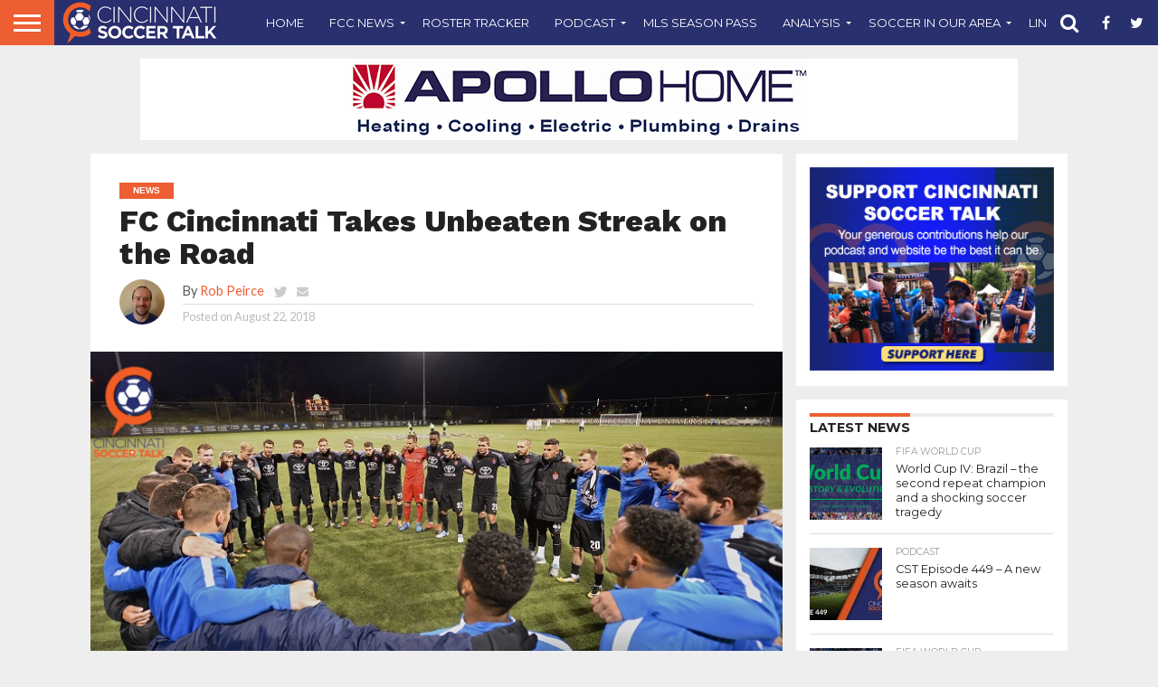

--- FILE ---
content_type: text/html; charset=UTF-8
request_url: https://cincinnatisoccertalk.com/2018/08/22/fc-cincinnati-takes-unbeaten-streak-on-the-road/
body_size: 62296
content:
<!DOCTYPE html>
<html lang="en-US">
<head>
<meta charset="UTF-8" >
<meta name="viewport" id="viewport" content="width=device-width, initial-scale=1.0, maximum-scale=1.0, minimum-scale=1.0, user-scalable=no" />


<link rel="shortcut icon" href="https://cincinnatisoccertalk.com/wp-content/uploads/2018/11/favicon.png" /><link rel="alternate" type="application/rss+xml" title="RSS 2.0" href="https://cincinnatisoccertalk.com/feed/" />
<link rel="alternate" type="text/xml" title="RSS .92" href="https://cincinnatisoccertalk.com/feed/rss/" />
<link rel="alternate" type="application/atom+xml" title="Atom 0.3" href="https://cincinnatisoccertalk.com/feed/atom/" />
<link rel="pingback" href="https://cincinnatisoccertalk.com/xmlrpc.php" />

<meta property="og:image" content="https://cincinnatisoccertalk.com/wp-content/uploads/2018/12/VEH_2857.jpg" />
<meta name="twitter:image" content="https://cincinnatisoccertalk.com/wp-content/uploads/2018/12/VEH_2857.jpg" />

<meta property="og:type" content="article" />
<meta property="og:description" content="During its 13-match unbeaten streak, FC Cincinnati has won convincingly and grinded out results. After a long homestead, the club now hits the road for two matches." />
<meta name="twitter:card" content="summary">
<meta name="twitter:url" content="https://cincinnatisoccertalk.com/2018/08/22/fc-cincinnati-takes-unbeaten-streak-on-the-road/">
<meta name="twitter:title" content="FC Cincinnati Takes Unbeaten Streak on the Road">
<meta name="twitter:description" content="During its 13-match unbeaten streak, FC Cincinnati has won convincingly and grinded out results. After a long homestead, the club now hits the road for two matches.">


<meta name='robots' content='index, follow, max-image-preview:large, max-snippet:-1, max-video-preview:-1' />

	<!-- This site is optimized with the Yoast SEO plugin v26.6 - https://yoast.com/wordpress/plugins/seo/ -->
	<title>FC Cincinnati Takes Unbeaten Streak on the Road - Cincinnati Soccer Talk</title>
	<meta name="description" content="After a successful homestand, FC Cincinnati takes a 13-match unbeaten streak with it on the road this week." />
	<link rel="canonical" href="https://cincinnatisoccertalk.com/2018/08/22/fc-cincinnati-takes-unbeaten-streak-on-the-road/" />
	<meta property="og:locale" content="en_US" />
	<meta property="og:type" content="article" />
	<meta property="og:title" content="FC Cincinnati Takes Unbeaten Streak on the Road - Cincinnati Soccer Talk" />
	<meta property="og:description" content="After a successful homestand, FC Cincinnati takes a 13-match unbeaten streak with it on the road this week." />
	<meta property="og:url" content="https://cincinnatisoccertalk.com/2018/08/22/fc-cincinnati-takes-unbeaten-streak-on-the-road/" />
	<meta property="og:site_name" content="Cincinnati Soccer Talk" />
	<meta property="article:publisher" content="http://www.facebook.com/cincinnatisoccertalk" />
	<meta property="article:published_time" content="2018-08-22T00:00:00+00:00" />
	<meta property="article:modified_time" content="2018-12-27T21:44:47+00:00" />
	<meta property="og:image" content="https://cincinnatisoccertalk.com/wp-content/uploads/2018/12/VEH_2857.jpg" />
	<meta property="og:image:width" content="750" />
	<meta property="og:image:height" content="420" />
	<meta property="og:image:type" content="image/jpeg" />
	<meta name="author" content="Rob Peirce" />
	<meta name="twitter:card" content="summary_large_image" />
	<meta name="twitter:creator" content="@https://twitter.com/rspeirce" />
	<meta name="twitter:site" content="@cincysoccertalk" />
	<meta name="twitter:label1" content="Written by" />
	<meta name="twitter:data1" content="Rob Peirce" />
	<meta name="twitter:label2" content="Est. reading time" />
	<meta name="twitter:data2" content="5 minutes" />
	<script type="application/ld+json" class="yoast-schema-graph">{"@context":"https://schema.org","@graph":[{"@type":"Article","@id":"https://cincinnatisoccertalk.com/2018/08/22/fc-cincinnati-takes-unbeaten-streak-on-the-road/#article","isPartOf":{"@id":"https://cincinnatisoccertalk.com/2018/08/22/fc-cincinnati-takes-unbeaten-streak-on-the-road/"},"author":[{"@id":"https://cincinnatisoccertalk.com/#/schema/person/a4030d1c289ad8ec1a6706a867c2e8b2"}],"headline":"FC Cincinnati Takes Unbeaten Streak on the Road","datePublished":"2018-08-22T00:00:00+00:00","dateModified":"2018-12-27T21:44:47+00:00","mainEntityOfPage":{"@id":"https://cincinnatisoccertalk.com/2018/08/22/fc-cincinnati-takes-unbeaten-streak-on-the-road/"},"wordCount":1042,"commentCount":0,"publisher":{"@id":"https://cincinnatisoccertalk.com/#organization"},"image":{"@id":"https://cincinnatisoccertalk.com/2018/08/22/fc-cincinnati-takes-unbeaten-streak-on-the-road/#primaryimage"},"thumbnailUrl":"https://cincinnatisoccertalk.com/wp-content/uploads/2018/12/VEH_2857.jpg","keywords":["Alan Koch","Corben Bone","Dekel Keinan","Fanendo Adi","FC Cincinnati"],"articleSection":["News"],"inLanguage":"en-US","potentialAction":[{"@type":"CommentAction","name":"Comment","target":["https://cincinnatisoccertalk.com/2018/08/22/fc-cincinnati-takes-unbeaten-streak-on-the-road/#respond"]}]},{"@type":"WebPage","@id":"https://cincinnatisoccertalk.com/2018/08/22/fc-cincinnati-takes-unbeaten-streak-on-the-road/","url":"https://cincinnatisoccertalk.com/2018/08/22/fc-cincinnati-takes-unbeaten-streak-on-the-road/","name":"FC Cincinnati Takes Unbeaten Streak on the Road - Cincinnati Soccer Talk","isPartOf":{"@id":"https://cincinnatisoccertalk.com/#website"},"primaryImageOfPage":{"@id":"https://cincinnatisoccertalk.com/2018/08/22/fc-cincinnati-takes-unbeaten-streak-on-the-road/#primaryimage"},"image":{"@id":"https://cincinnatisoccertalk.com/2018/08/22/fc-cincinnati-takes-unbeaten-streak-on-the-road/#primaryimage"},"thumbnailUrl":"https://cincinnatisoccertalk.com/wp-content/uploads/2018/12/VEH_2857.jpg","datePublished":"2018-08-22T00:00:00+00:00","dateModified":"2018-12-27T21:44:47+00:00","description":"After a successful homestand, FC Cincinnati takes a 13-match unbeaten streak with it on the road this week.","breadcrumb":{"@id":"https://cincinnatisoccertalk.com/2018/08/22/fc-cincinnati-takes-unbeaten-streak-on-the-road/#breadcrumb"},"inLanguage":"en-US","potentialAction":[{"@type":"ReadAction","target":["https://cincinnatisoccertalk.com/2018/08/22/fc-cincinnati-takes-unbeaten-streak-on-the-road/"]}]},{"@type":"ImageObject","inLanguage":"en-US","@id":"https://cincinnatisoccertalk.com/2018/08/22/fc-cincinnati-takes-unbeaten-streak-on-the-road/#primaryimage","url":"https://cincinnatisoccertalk.com/wp-content/uploads/2018/12/VEH_2857.jpg","contentUrl":"https://cincinnatisoccertalk.com/wp-content/uploads/2018/12/VEH_2857.jpg","width":750,"height":420},{"@type":"BreadcrumbList","@id":"https://cincinnatisoccertalk.com/2018/08/22/fc-cincinnati-takes-unbeaten-streak-on-the-road/#breadcrumb","itemListElement":[{"@type":"ListItem","position":1,"name":"Home","item":"https://cincinnatisoccertalk.com/"},{"@type":"ListItem","position":2,"name":"FC Cincinnati Takes Unbeaten Streak on the Road"}]},{"@type":"WebSite","@id":"https://cincinnatisoccertalk.com/#website","url":"https://cincinnatisoccertalk.com/","name":"Cincinnati Soccer Talk","description":"Covering FC Cincinnati and soccer in the Queen City.","publisher":{"@id":"https://cincinnatisoccertalk.com/#organization"},"potentialAction":[{"@type":"SearchAction","target":{"@type":"EntryPoint","urlTemplate":"https://cincinnatisoccertalk.com/?s={search_term_string}"},"query-input":{"@type":"PropertyValueSpecification","valueRequired":true,"valueName":"search_term_string"}}],"inLanguage":"en-US"},{"@type":"Organization","@id":"https://cincinnatisoccertalk.com/#organization","name":"Cincinnati Soccer Talk","url":"https://cincinnatisoccertalk.com/","logo":{"@type":"ImageObject","inLanguage":"en-US","@id":"https://cincinnatisoccertalk.com/#/schema/logo/image/","url":"https://cincinnatisoccertalk.com/wp-content/uploads/2022/01/CST-Logo.png","contentUrl":"https://cincinnatisoccertalk.com/wp-content/uploads/2022/01/CST-Logo.png","width":4799,"height":4800,"caption":"Cincinnati Soccer Talk"},"image":{"@id":"https://cincinnatisoccertalk.com/#/schema/logo/image/"},"sameAs":["http://www.facebook.com/cincinnatisoccertalk","https://x.com/cincysoccertalk","http://instagram.com/cincysoccertalk","http://youtube.com/cincinnatisoccertalk"]},{"@type":"Person","@id":"https://cincinnatisoccertalk.com/#/schema/person/a4030d1c289ad8ec1a6706a867c2e8b2","name":"Rob Peirce","image":{"@type":"ImageObject","inLanguage":"en-US","@id":"https://cincinnatisoccertalk.com/#/schema/person/image/aeac4bf53f1d0735a77f30ca63e9a91f","url":"https://secure.gravatar.com/avatar/0ae8b2e7fae569c87bd052bcea9877f26b9d7054620f00d46e0f80ef6c68d73e?s=96&d=mm&r=g","contentUrl":"https://secure.gravatar.com/avatar/0ae8b2e7fae569c87bd052bcea9877f26b9d7054620f00d46e0f80ef6c68d73e?s=96&d=mm&r=g","caption":"Rob Peirce"},"description":"I'm Cincinnati Soccer Talk's Director of Content. I'm a Cincinnati native and graduate of Ohio University's E.W. Scripps School of Journalism. I spent seven years as a sports and news reporter and copy editor at four different newspapers and served on the editorial board of the Sandusky Register.","sameAs":["Robert Peirce","https://x.com/https://twitter.com/rspeirce"],"url":"https://cincinnatisoccertalk.com/author/rob/"}]}</script>
	<!-- / Yoast SEO plugin. -->


<link rel='dns-prefetch' href='//secure.gravatar.com' />
<link rel='dns-prefetch' href='//stats.wp.com' />
<link rel='dns-prefetch' href='//netdna.bootstrapcdn.com' />
<link rel='dns-prefetch' href='//v0.wordpress.com' />
<link rel="alternate" type="application/rss+xml" title="Cincinnati Soccer Talk &raquo; Feed" href="https://cincinnatisoccertalk.com/feed/" />
<link rel="alternate" type="application/rss+xml" title="Cincinnati Soccer Talk &raquo; Comments Feed" href="https://cincinnatisoccertalk.com/comments/feed/" />
<link rel="alternate" type="application/rss+xml" title="Cincinnati Soccer Talk &raquo; FC Cincinnati Takes Unbeaten Streak on the Road Comments Feed" href="https://cincinnatisoccertalk.com/2018/08/22/fc-cincinnati-takes-unbeaten-streak-on-the-road/feed/" />
<link rel="alternate" title="oEmbed (JSON)" type="application/json+oembed" href="https://cincinnatisoccertalk.com/wp-json/oembed/1.0/embed?url=https%3A%2F%2Fcincinnatisoccertalk.com%2F2018%2F08%2F22%2Ffc-cincinnati-takes-unbeaten-streak-on-the-road%2F" />
<link rel="alternate" title="oEmbed (XML)" type="text/xml+oembed" href="https://cincinnatisoccertalk.com/wp-json/oembed/1.0/embed?url=https%3A%2F%2Fcincinnatisoccertalk.com%2F2018%2F08%2F22%2Ffc-cincinnati-takes-unbeaten-streak-on-the-road%2F&#038;format=xml" />
<style id='wp-img-auto-sizes-contain-inline-css' type='text/css'>
img:is([sizes=auto i],[sizes^="auto," i]){contain-intrinsic-size:3000px 1500px}
/*# sourceURL=wp-img-auto-sizes-contain-inline-css */
</style>
<style id='wp-emoji-styles-inline-css' type='text/css'>

	img.wp-smiley, img.emoji {
		display: inline !important;
		border: none !important;
		box-shadow: none !important;
		height: 1em !important;
		width: 1em !important;
		margin: 0 0.07em !important;
		vertical-align: -0.1em !important;
		background: none !important;
		padding: 0 !important;
	}
/*# sourceURL=wp-emoji-styles-inline-css */
</style>
<style id='wp-block-library-inline-css' type='text/css'>
:root{--wp-block-synced-color:#7a00df;--wp-block-synced-color--rgb:122,0,223;--wp-bound-block-color:var(--wp-block-synced-color);--wp-editor-canvas-background:#ddd;--wp-admin-theme-color:#007cba;--wp-admin-theme-color--rgb:0,124,186;--wp-admin-theme-color-darker-10:#006ba1;--wp-admin-theme-color-darker-10--rgb:0,107,160.5;--wp-admin-theme-color-darker-20:#005a87;--wp-admin-theme-color-darker-20--rgb:0,90,135;--wp-admin-border-width-focus:2px}@media (min-resolution:192dpi){:root{--wp-admin-border-width-focus:1.5px}}.wp-element-button{cursor:pointer}:root .has-very-light-gray-background-color{background-color:#eee}:root .has-very-dark-gray-background-color{background-color:#313131}:root .has-very-light-gray-color{color:#eee}:root .has-very-dark-gray-color{color:#313131}:root .has-vivid-green-cyan-to-vivid-cyan-blue-gradient-background{background:linear-gradient(135deg,#00d084,#0693e3)}:root .has-purple-crush-gradient-background{background:linear-gradient(135deg,#34e2e4,#4721fb 50%,#ab1dfe)}:root .has-hazy-dawn-gradient-background{background:linear-gradient(135deg,#faaca8,#dad0ec)}:root .has-subdued-olive-gradient-background{background:linear-gradient(135deg,#fafae1,#67a671)}:root .has-atomic-cream-gradient-background{background:linear-gradient(135deg,#fdd79a,#004a59)}:root .has-nightshade-gradient-background{background:linear-gradient(135deg,#330968,#31cdcf)}:root .has-midnight-gradient-background{background:linear-gradient(135deg,#020381,#2874fc)}:root{--wp--preset--font-size--normal:16px;--wp--preset--font-size--huge:42px}.has-regular-font-size{font-size:1em}.has-larger-font-size{font-size:2.625em}.has-normal-font-size{font-size:var(--wp--preset--font-size--normal)}.has-huge-font-size{font-size:var(--wp--preset--font-size--huge)}.has-text-align-center{text-align:center}.has-text-align-left{text-align:left}.has-text-align-right{text-align:right}.has-fit-text{white-space:nowrap!important}#end-resizable-editor-section{display:none}.aligncenter{clear:both}.items-justified-left{justify-content:flex-start}.items-justified-center{justify-content:center}.items-justified-right{justify-content:flex-end}.items-justified-space-between{justify-content:space-between}.screen-reader-text{border:0;clip-path:inset(50%);height:1px;margin:-1px;overflow:hidden;padding:0;position:absolute;width:1px;word-wrap:normal!important}.screen-reader-text:focus{background-color:#ddd;clip-path:none;color:#444;display:block;font-size:1em;height:auto;left:5px;line-height:normal;padding:15px 23px 14px;text-decoration:none;top:5px;width:auto;z-index:100000}html :where(.has-border-color){border-style:solid}html :where([style*=border-top-color]){border-top-style:solid}html :where([style*=border-right-color]){border-right-style:solid}html :where([style*=border-bottom-color]){border-bottom-style:solid}html :where([style*=border-left-color]){border-left-style:solid}html :where([style*=border-width]){border-style:solid}html :where([style*=border-top-width]){border-top-style:solid}html :where([style*=border-right-width]){border-right-style:solid}html :where([style*=border-bottom-width]){border-bottom-style:solid}html :where([style*=border-left-width]){border-left-style:solid}html :where(img[class*=wp-image-]){height:auto;max-width:100%}:where(figure){margin:0 0 1em}html :where(.is-position-sticky){--wp-admin--admin-bar--position-offset:var(--wp-admin--admin-bar--height,0px)}@media screen and (max-width:600px){html :where(.is-position-sticky){--wp-admin--admin-bar--position-offset:0px}}

/*# sourceURL=wp-block-library-inline-css */
</style><style id='wp-block-paragraph-inline-css' type='text/css'>
.is-small-text{font-size:.875em}.is-regular-text{font-size:1em}.is-large-text{font-size:2.25em}.is-larger-text{font-size:3em}.has-drop-cap:not(:focus):first-letter{float:left;font-size:8.4em;font-style:normal;font-weight:100;line-height:.68;margin:.05em .1em 0 0;text-transform:uppercase}body.rtl .has-drop-cap:not(:focus):first-letter{float:none;margin-left:.1em}p.has-drop-cap.has-background{overflow:hidden}:root :where(p.has-background){padding:1.25em 2.375em}:where(p.has-text-color:not(.has-link-color)) a{color:inherit}p.has-text-align-left[style*="writing-mode:vertical-lr"],p.has-text-align-right[style*="writing-mode:vertical-rl"]{rotate:180deg}
/*# sourceURL=https://cincinnatisoccertalk.com/wp-includes/blocks/paragraph/style.min.css */
</style>
<style id='global-styles-inline-css' type='text/css'>
:root{--wp--preset--aspect-ratio--square: 1;--wp--preset--aspect-ratio--4-3: 4/3;--wp--preset--aspect-ratio--3-4: 3/4;--wp--preset--aspect-ratio--3-2: 3/2;--wp--preset--aspect-ratio--2-3: 2/3;--wp--preset--aspect-ratio--16-9: 16/9;--wp--preset--aspect-ratio--9-16: 9/16;--wp--preset--color--black: #000000;--wp--preset--color--cyan-bluish-gray: #abb8c3;--wp--preset--color--white: #ffffff;--wp--preset--color--pale-pink: #f78da7;--wp--preset--color--vivid-red: #cf2e2e;--wp--preset--color--luminous-vivid-orange: #ff6900;--wp--preset--color--luminous-vivid-amber: #fcb900;--wp--preset--color--light-green-cyan: #7bdcb5;--wp--preset--color--vivid-green-cyan: #00d084;--wp--preset--color--pale-cyan-blue: #8ed1fc;--wp--preset--color--vivid-cyan-blue: #0693e3;--wp--preset--color--vivid-purple: #9b51e0;--wp--preset--gradient--vivid-cyan-blue-to-vivid-purple: linear-gradient(135deg,rgb(6,147,227) 0%,rgb(155,81,224) 100%);--wp--preset--gradient--light-green-cyan-to-vivid-green-cyan: linear-gradient(135deg,rgb(122,220,180) 0%,rgb(0,208,130) 100%);--wp--preset--gradient--luminous-vivid-amber-to-luminous-vivid-orange: linear-gradient(135deg,rgb(252,185,0) 0%,rgb(255,105,0) 100%);--wp--preset--gradient--luminous-vivid-orange-to-vivid-red: linear-gradient(135deg,rgb(255,105,0) 0%,rgb(207,46,46) 100%);--wp--preset--gradient--very-light-gray-to-cyan-bluish-gray: linear-gradient(135deg,rgb(238,238,238) 0%,rgb(169,184,195) 100%);--wp--preset--gradient--cool-to-warm-spectrum: linear-gradient(135deg,rgb(74,234,220) 0%,rgb(151,120,209) 20%,rgb(207,42,186) 40%,rgb(238,44,130) 60%,rgb(251,105,98) 80%,rgb(254,248,76) 100%);--wp--preset--gradient--blush-light-purple: linear-gradient(135deg,rgb(255,206,236) 0%,rgb(152,150,240) 100%);--wp--preset--gradient--blush-bordeaux: linear-gradient(135deg,rgb(254,205,165) 0%,rgb(254,45,45) 50%,rgb(107,0,62) 100%);--wp--preset--gradient--luminous-dusk: linear-gradient(135deg,rgb(255,203,112) 0%,rgb(199,81,192) 50%,rgb(65,88,208) 100%);--wp--preset--gradient--pale-ocean: linear-gradient(135deg,rgb(255,245,203) 0%,rgb(182,227,212) 50%,rgb(51,167,181) 100%);--wp--preset--gradient--electric-grass: linear-gradient(135deg,rgb(202,248,128) 0%,rgb(113,206,126) 100%);--wp--preset--gradient--midnight: linear-gradient(135deg,rgb(2,3,129) 0%,rgb(40,116,252) 100%);--wp--preset--font-size--small: 13px;--wp--preset--font-size--medium: 20px;--wp--preset--font-size--large: 36px;--wp--preset--font-size--x-large: 42px;--wp--preset--spacing--20: 0.44rem;--wp--preset--spacing--30: 0.67rem;--wp--preset--spacing--40: 1rem;--wp--preset--spacing--50: 1.5rem;--wp--preset--spacing--60: 2.25rem;--wp--preset--spacing--70: 3.38rem;--wp--preset--spacing--80: 5.06rem;--wp--preset--shadow--natural: 6px 6px 9px rgba(0, 0, 0, 0.2);--wp--preset--shadow--deep: 12px 12px 50px rgba(0, 0, 0, 0.4);--wp--preset--shadow--sharp: 6px 6px 0px rgba(0, 0, 0, 0.2);--wp--preset--shadow--outlined: 6px 6px 0px -3px rgb(255, 255, 255), 6px 6px rgb(0, 0, 0);--wp--preset--shadow--crisp: 6px 6px 0px rgb(0, 0, 0);}:where(.is-layout-flex){gap: 0.5em;}:where(.is-layout-grid){gap: 0.5em;}body .is-layout-flex{display: flex;}.is-layout-flex{flex-wrap: wrap;align-items: center;}.is-layout-flex > :is(*, div){margin: 0;}body .is-layout-grid{display: grid;}.is-layout-grid > :is(*, div){margin: 0;}:where(.wp-block-columns.is-layout-flex){gap: 2em;}:where(.wp-block-columns.is-layout-grid){gap: 2em;}:where(.wp-block-post-template.is-layout-flex){gap: 1.25em;}:where(.wp-block-post-template.is-layout-grid){gap: 1.25em;}.has-black-color{color: var(--wp--preset--color--black) !important;}.has-cyan-bluish-gray-color{color: var(--wp--preset--color--cyan-bluish-gray) !important;}.has-white-color{color: var(--wp--preset--color--white) !important;}.has-pale-pink-color{color: var(--wp--preset--color--pale-pink) !important;}.has-vivid-red-color{color: var(--wp--preset--color--vivid-red) !important;}.has-luminous-vivid-orange-color{color: var(--wp--preset--color--luminous-vivid-orange) !important;}.has-luminous-vivid-amber-color{color: var(--wp--preset--color--luminous-vivid-amber) !important;}.has-light-green-cyan-color{color: var(--wp--preset--color--light-green-cyan) !important;}.has-vivid-green-cyan-color{color: var(--wp--preset--color--vivid-green-cyan) !important;}.has-pale-cyan-blue-color{color: var(--wp--preset--color--pale-cyan-blue) !important;}.has-vivid-cyan-blue-color{color: var(--wp--preset--color--vivid-cyan-blue) !important;}.has-vivid-purple-color{color: var(--wp--preset--color--vivid-purple) !important;}.has-black-background-color{background-color: var(--wp--preset--color--black) !important;}.has-cyan-bluish-gray-background-color{background-color: var(--wp--preset--color--cyan-bluish-gray) !important;}.has-white-background-color{background-color: var(--wp--preset--color--white) !important;}.has-pale-pink-background-color{background-color: var(--wp--preset--color--pale-pink) !important;}.has-vivid-red-background-color{background-color: var(--wp--preset--color--vivid-red) !important;}.has-luminous-vivid-orange-background-color{background-color: var(--wp--preset--color--luminous-vivid-orange) !important;}.has-luminous-vivid-amber-background-color{background-color: var(--wp--preset--color--luminous-vivid-amber) !important;}.has-light-green-cyan-background-color{background-color: var(--wp--preset--color--light-green-cyan) !important;}.has-vivid-green-cyan-background-color{background-color: var(--wp--preset--color--vivid-green-cyan) !important;}.has-pale-cyan-blue-background-color{background-color: var(--wp--preset--color--pale-cyan-blue) !important;}.has-vivid-cyan-blue-background-color{background-color: var(--wp--preset--color--vivid-cyan-blue) !important;}.has-vivid-purple-background-color{background-color: var(--wp--preset--color--vivid-purple) !important;}.has-black-border-color{border-color: var(--wp--preset--color--black) !important;}.has-cyan-bluish-gray-border-color{border-color: var(--wp--preset--color--cyan-bluish-gray) !important;}.has-white-border-color{border-color: var(--wp--preset--color--white) !important;}.has-pale-pink-border-color{border-color: var(--wp--preset--color--pale-pink) !important;}.has-vivid-red-border-color{border-color: var(--wp--preset--color--vivid-red) !important;}.has-luminous-vivid-orange-border-color{border-color: var(--wp--preset--color--luminous-vivid-orange) !important;}.has-luminous-vivid-amber-border-color{border-color: var(--wp--preset--color--luminous-vivid-amber) !important;}.has-light-green-cyan-border-color{border-color: var(--wp--preset--color--light-green-cyan) !important;}.has-vivid-green-cyan-border-color{border-color: var(--wp--preset--color--vivid-green-cyan) !important;}.has-pale-cyan-blue-border-color{border-color: var(--wp--preset--color--pale-cyan-blue) !important;}.has-vivid-cyan-blue-border-color{border-color: var(--wp--preset--color--vivid-cyan-blue) !important;}.has-vivid-purple-border-color{border-color: var(--wp--preset--color--vivid-purple) !important;}.has-vivid-cyan-blue-to-vivid-purple-gradient-background{background: var(--wp--preset--gradient--vivid-cyan-blue-to-vivid-purple) !important;}.has-light-green-cyan-to-vivid-green-cyan-gradient-background{background: var(--wp--preset--gradient--light-green-cyan-to-vivid-green-cyan) !important;}.has-luminous-vivid-amber-to-luminous-vivid-orange-gradient-background{background: var(--wp--preset--gradient--luminous-vivid-amber-to-luminous-vivid-orange) !important;}.has-luminous-vivid-orange-to-vivid-red-gradient-background{background: var(--wp--preset--gradient--luminous-vivid-orange-to-vivid-red) !important;}.has-very-light-gray-to-cyan-bluish-gray-gradient-background{background: var(--wp--preset--gradient--very-light-gray-to-cyan-bluish-gray) !important;}.has-cool-to-warm-spectrum-gradient-background{background: var(--wp--preset--gradient--cool-to-warm-spectrum) !important;}.has-blush-light-purple-gradient-background{background: var(--wp--preset--gradient--blush-light-purple) !important;}.has-blush-bordeaux-gradient-background{background: var(--wp--preset--gradient--blush-bordeaux) !important;}.has-luminous-dusk-gradient-background{background: var(--wp--preset--gradient--luminous-dusk) !important;}.has-pale-ocean-gradient-background{background: var(--wp--preset--gradient--pale-ocean) !important;}.has-electric-grass-gradient-background{background: var(--wp--preset--gradient--electric-grass) !important;}.has-midnight-gradient-background{background: var(--wp--preset--gradient--midnight) !important;}.has-small-font-size{font-size: var(--wp--preset--font-size--small) !important;}.has-medium-font-size{font-size: var(--wp--preset--font-size--medium) !important;}.has-large-font-size{font-size: var(--wp--preset--font-size--large) !important;}.has-x-large-font-size{font-size: var(--wp--preset--font-size--x-large) !important;}
/*# sourceURL=global-styles-inline-css */
</style>

<style id='classic-theme-styles-inline-css' type='text/css'>
/*! This file is auto-generated */
.wp-block-button__link{color:#fff;background-color:#32373c;border-radius:9999px;box-shadow:none;text-decoration:none;padding:calc(.667em + 2px) calc(1.333em + 2px);font-size:1.125em}.wp-block-file__button{background:#32373c;color:#fff;text-decoration:none}
/*# sourceURL=/wp-includes/css/classic-themes.min.css */
</style>
<link rel='stylesheet' id='contact-form-7-css' href='https://cincinnatisoccertalk.com/wp-content/plugins/contact-form-7/includes/css/styles.css?ver=6.1.4' type='text/css' media='all' />
<link rel='stylesheet' id='mvp-score-style-css' href='https://cincinnatisoccertalk.com/wp-content/plugins/mvp-scoreboard/css/score-style.css?ver=6.9' type='text/css' media='all' />
<link rel='stylesheet' id='wpsc-style-css' href='https://cincinnatisoccertalk.com/wp-content/plugins/wordpress-simple-paypal-shopping-cart/assets/wpsc-front-end-styles.css?ver=5.2.4' type='text/css' media='all' />
<link rel='stylesheet' id='mvp-reset-css' href='https://cincinnatisoccertalk.com/wp-content/themes/flex-mag/css/reset.css?ver=6.9' type='text/css' media='all' />
<link rel='stylesheet' id='mvp-fontawesome-css' href='//netdna.bootstrapcdn.com/font-awesome/4.7.0/css/font-awesome.css?ver=6.9' type='text/css' media='all' />
<link rel='stylesheet' id='mvp-style-css' href='https://cincinnatisoccertalk.com/wp-content/themes/flex-mag/style.css?ver=6.9' type='text/css' media='all' />
<link rel='stylesheet' id='mvp-media-queries-css' href='https://cincinnatisoccertalk.com/wp-content/themes/flex-mag/css/media-queries.css?ver=6.9' type='text/css' media='all' />
<script type="text/javascript" src="https://cincinnatisoccertalk.com/wp-includes/js/jquery/jquery.min.js?ver=3.7.1" id="jquery-core-js"></script>
<script type="text/javascript" src="https://cincinnatisoccertalk.com/wp-includes/js/jquery/jquery-migrate.min.js?ver=3.4.1" id="jquery-migrate-js"></script>
<script type="text/javascript" src="https://cincinnatisoccertalk.com/wp-content/plugins/sam-pro-free/js/polyfill.min.js?ver=6.9" id="polyfills-js"></script>
<script type="text/javascript" src="https://cincinnatisoccertalk.com/wp-content/plugins/sam-pro-free/js/jquery.iframetracker.js?ver=6.9" id="samProTracker-js"></script>
<script type="text/javascript" id="samProLayout-js-extra">
/* <![CDATA[ */
var samProOptions = {"au":"https://cincinnatisoccertalk.com/wp-content/plugins/sam-pro-free/sam-pro-layout.php","load":"0","mailer":"1","clauses":"MpsHPlynwmLdkjjfZtSI4xpM8xERLWAGNEzU3xQkv1BQ6OC3dR+0TPRRs/v63ZbjeHBs4s+v67NSu/lBDAn3tn4Ohcmd0WDjl6TK/pA8naP4MCQ4YvGsqrOjBV7oTXjootCQqpn3MlsSY/sQSTGuAe7h/l7oC821X3S28BIvqPG3Sbl4fthTfjoCiM8an5PfQxUY2M0aChTAyTtBSmCzJj4ciAKGmLNd/5DNjn1vOzipzYE1IB82LYi7do7P5+A2GPNC0oUowJ9/[base64]/qV0KhKT4bYAgKMx7CAGVl+6+Nk4GgZ3vNoWwPuzaP4d+8NTB+GXLnoirvCsi2yk81EXEJkdg90pwVA6TmUDuNLIoVAqo3VI1uYq4LXJo3q1YB6wvWi8TGED52epKiGo8BkYO1JuohKS69bFDKqyp6lz7ppLmcPeEOpa4kgeTTTVKr5MGHfA+HzZFl/LnhEZYcSZPymLb4KJp8B657G+0+n/eBr3YriQkAOhPXpv/1YNAHu/UkR3+0HLVM+vdY1Z4WvYtAT3414E4RFNADJjRJFqf7qF8uFP8ohQ7Y/CckMp9HU2f5AFbrvOZVCC8hfi5oS+tMM+HVgX8wfgXtTeMmU=","doStats":"1","jsStats":"","container":"sam-pro-container","place":"sam-pro-place","ad":"sam-pro-ad","samProNonce":"1b9aa0e3e2","ajaxUrl":"https://cincinnatisoccertalk.com/wp-admin/admin-ajax.php"};
//# sourceURL=samProLayout-js-extra
/* ]]> */
</script>
<script type="text/javascript" src="https://cincinnatisoccertalk.com/wp-content/plugins/sam-pro-free/js/sam.pro.layout.min.js?ver=1.0.0.10" id="samProLayout-js"></script>
<link rel="https://api.w.org/" href="https://cincinnatisoccertalk.com/wp-json/" /><link rel="alternate" title="JSON" type="application/json" href="https://cincinnatisoccertalk.com/wp-json/wp/v2/posts/25344" /><link rel="EditURI" type="application/rsd+xml" title="RSD" href="https://cincinnatisoccertalk.com/xmlrpc.php?rsd" />
<meta name="generator" content="WordPress 6.9" />
<link rel='shortlink' href='https://wp.me/pazblx-6AM' />
<!-- start Simple Custom CSS and JS -->
<meta name="apple-itunes-app" content="app-id=1085976393" /><meta name="google-site-verification" content="kncOBwD4twRGeJ_67JTOWSMMwlgnTn-ZOpzUvtDjpGQ" /><script async src="//pagead2.googlesyndication.com/pagead/js/adsbygoogle.js"></script>
<script>
  (adsbygoogle = window.adsbygoogle || []).push({
    google_ad_client: "ca-pub-4460349409543537",
    enable_page_level_ads: true
  });
</script>
<meta name="google-site-verification" content="ccjxK8nMpd2N2Bufh_uXwCtCs0ljELA8fAtjqOLMkds" />
<script>
  (function(i,s,o,g,r,a,m){i['GoogleAnalyticsObject']=r;i[r]=i[r]||function(){
  (i[r].q=i[r].q||[]).push(arguments)},i[r].l=1*new Date();a=s.createElement(o),
  m=s.getElementsByTagName(o)[0];a.async=1;a.src=g;m.parentNode.insertBefore(a,m)
  })(window,document,'script','https://www.google-analytics.com/analytics.js','ga');

  ga('create', 'UA-66654409-1', 'auto');
  ga('send', 'pageview');

</script><!-- end Simple Custom CSS and JS -->

<!-- WP Simple Shopping Cart plugin v5.2.4 - https://wordpress.org/plugins/wordpress-simple-paypal-shopping-cart/ -->
	<script type="text/javascript">
	function ReadForm (obj1, tst) {
	    // Read the user form
	    var i,j,pos;
	    val_total="";val_combo="";

	    for (i=0; i<obj1.length; i++)
	    {
	        // run entire form
	        obj = obj1.elements[i];           // a form element

	        if (obj.type == "select-one")
	        {   // just selects
	            if (obj.name == "quantity" ||
	                obj.name == "amount") continue;
		        pos = obj.selectedIndex;        // which option selected
		        
		        const selected_option = obj.options[pos];
		        
		        val = selected_option?.value;   // selected value
		        if (selected_option?.getAttribute("data-display-text")){
                    val = selected_option?.getAttribute("data-display-text");
                }
		        
		        val_combo = val_combo + " (" + val + ")";
	        }
	    }
		// Now summarize everything we have processed above
		val_total = obj1.product_tmp.value + val_combo;
		obj1.wspsc_product.value = val_total;
	}
	</script>
    	<style>img#wpstats{display:none}</style>
		
<style type='text/css'>

@import url(//fonts.googleapis.com/css?family=Oswald:400,700|Lato:400,700|Work+Sans:900|Montserrat:400,700|Open+Sans:800|Playfair+Display:400,700,900|Quicksand|Raleway:200,400,700|Roboto+Slab:400,700|Work+Sans:100,200,300,400,500,600,700,800,900|Montserrat:100,200,300,400,500,600,700,800,900|Work+Sans:100,200,300,400,400italic,500,600,700,700italic,800,900|Lato:100,200,300,400,400italic,500,600,700,700italic,800,900|Montserrat:100,200,300,400,500,600,700,800,900&subset=latin,latin-ext,cyrillic,cyrillic-ext,greek-ext,greek,vietnamese);

#wallpaper {
	background: url() no-repeat 50% 0;
	}
body,
.blog-widget-text p,
.feat-widget-text p,
.post-info-right,
span.post-excerpt,
span.feat-caption,
span.soc-count-text,
#content-main p,
#commentspopup .comments-pop,
.archive-list-text p,
.author-box-bot p,
#post-404 p,
.foot-widget,
#home-feat-text p,
.feat-top2-left-text p,
.feat-wide1-text p,
.feat-wide4-text p,
#content-main table,
.foot-copy p,
.video-main-text p {
	font-family: 'Lato', sans-serif;
	}

a,
a:visited,
.post-info-name a {
	color: #ed5e32;
	}

a:hover {
	color: #172971;
	}

.fly-but-wrap,
span.feat-cat,
span.post-head-cat,
.prev-next-text a,
.prev-next-text a:visited,
.prev-next-text a:hover {
	background: #ed5e32;
	}

.fly-but-wrap {
	background: #ed5e32;
	}

.fly-but-wrap span {
	background: #ffffff;
	}

.woocommerce .star-rating span:before {
	color: #ed5e32;
	}

.woocommerce .widget_price_filter .ui-slider .ui-slider-range,
.woocommerce .widget_price_filter .ui-slider .ui-slider-handle {
	background-color: #ed5e32;
	}

.woocommerce span.onsale,
.woocommerce #respond input#submit.alt,
.woocommerce a.button.alt,
.woocommerce button.button.alt,
.woocommerce input.button.alt,
.woocommerce #respond input#submit.alt:hover,
.woocommerce a.button.alt:hover,
.woocommerce button.button.alt:hover,
.woocommerce input.button.alt:hover {
	background-color: #ed5e32;
	}

span.post-header {
	border-top: 4px solid #ed5e32;
	}

#main-nav-wrap,
nav.main-menu-wrap,
.nav-logo,
.nav-right-wrap,
.nav-menu-out,
.nav-logo-out,
#head-main-top {
	-webkit-backface-visibility: hidden;
	background: #29306e;
	}

nav.main-menu-wrap ul li a,
.nav-menu-out:hover ul li:hover a,
.nav-menu-out:hover span.nav-search-but:hover i,
.nav-menu-out:hover span.nav-soc-but:hover i,
span.nav-search-but i,
span.nav-soc-but i {
	color: #ffffff;
	}

.nav-menu-out:hover li.menu-item-has-children:hover a:after,
nav.main-menu-wrap ul li.menu-item-has-children a:after {
	border-color: #ffffff transparent transparent transparent;
	}

.nav-menu-out:hover ul li a,
.nav-menu-out:hover span.nav-search-but i,
.nav-menu-out:hover span.nav-soc-but i {
	color: #ed5e32;
	}

.nav-menu-out:hover li.menu-item-has-children a:after {
	border-color: #ed5e32 transparent transparent transparent;
	}

.nav-menu-out:hover ul li ul.mega-list li a,
.side-list-text p,
.row-widget-text p,
.blog-widget-text h2,
.feat-widget-text h2,
.archive-list-text h2,
h2.author-list-head a,
.mvp-related-text a {
	color: #222222;
	}

ul.mega-list li:hover a,
ul.side-list li:hover .side-list-text p,
ul.row-widget-list li:hover .row-widget-text p,
ul.blog-widget-list li:hover .blog-widget-text h2,
.feat-widget-wrap:hover .feat-widget-text h2,
ul.archive-list li:hover .archive-list-text h2,
ul.archive-col-list li:hover .archive-list-text h2,
h2.author-list-head a:hover,
.mvp-related-posts ul li:hover .mvp-related-text a {
	color: #999999 !important;
	}

span.more-posts-text,
a.inf-more-but,
#comments-button a,
#comments-button span.comment-but-text {
	border: 1px solid #ed5e32;
	}

span.more-posts-text,
a.inf-more-but,
#comments-button a,
#comments-button span.comment-but-text {
	color: #ed5e32 !important;
	}

#comments-button a:hover,
#comments-button span.comment-but-text:hover,
a.inf-more-but:hover,
span.more-posts-text:hover {
	background: #ed5e32;
	}

nav.main-menu-wrap ul li a,
ul.col-tabs li a,
nav.fly-nav-menu ul li a,
.foot-menu .menu li a {
	font-family: 'Montserrat', sans-serif;
	}

.feat-top2-right-text h2,
.side-list-text p,
.side-full-text p,
.row-widget-text p,
.feat-widget-text h2,
.blog-widget-text h2,
.prev-next-text a,
.prev-next-text a:visited,
.prev-next-text a:hover,
span.post-header,
.archive-list-text h2,
#woo-content h1.page-title,
.woocommerce div.product .product_title,
.woocommerce ul.products li.product h3,
.video-main-text h2,
.mvp-related-text a {
	font-family: 'Montserrat', sans-serif;
	}

.feat-wide-sub-text h2,
#home-feat-text h2,
.feat-top2-left-text h2,
.feat-wide1-text h2,
.feat-wide4-text h2,
.feat-wide5-text h2,
h1.post-title,
#content-main h1.post-title,
#post-404 h1,
h1.post-title-wide,
#content-main blockquote p,
#commentspopup #content-main h1 {
	font-family: 'Work Sans', sans-serif;
	}

h3.home-feat-title,
h3.side-list-title,
#infscr-loading,
.score-nav-menu select,
h1.cat-head,
h1.arch-head,
h2.author-list-head,
h3.foot-head,
.woocommerce ul.product_list_widget span.product-title,
.woocommerce ul.product_list_widget li a,
.woocommerce #reviews #comments ol.commentlist li .comment-text p.meta,
.woocommerce .related h2,
.woocommerce div.product .woocommerce-tabs .panel h2,
.woocommerce div.product .product_title,
#content-main h1,
#content-main h2,
#content-main h3,
#content-main h4,
#content-main h5,
#content-main h6 {
	font-family: 'Work Sans', sans-serif;
	}

</style>
	
<style type="text/css">


.post-cont-out,
.post-cont-in {
	margin-right: 0;
	}

.nav-links {
	display: none;
	}








.feat-info-wrap { display: none; }</style>

<style type="text/css" id="custom-background-css">
body.custom-background { background-color: #eeeeee; }
</style>
			<style type="text/css" id="wp-custom-css">
			.Palignleft {
    float:  left;
    line-height: 24.8px;
}		</style>
		
<link rel='stylesheet' id='jetpack-widget-social-icons-styles-css' href='https://cincinnatisoccertalk.com/wp-content/plugins/jetpack/modules/widgets/social-icons/social-icons.css?ver=20170506' type='text/css' media='all' />
</head>

<body class="wp-singular post-template-default single single-post postid-25344 single-format-standard custom-background wp-theme-flex-mag">
	<div id="site" class="left relative">
		<div id="site-wrap" class="left relative">
						<div id="fly-wrap">
	<div class="fly-wrap-out">
		<div class="fly-side-wrap">
			<ul class="fly-bottom-soc left relative">
									<li class="fb-soc">
						<a href="http://www.facebook.com/cincinnatisoccertalk" target="_blank">
						<i class="fa fa-facebook-square fa-2"></i>
						</a>
					</li>
													<li class="twit-soc">
						<a href="http://www.twitter.com/cincysoccertalk" target="_blank">
						<i class="fa fa-twitter fa-2"></i>
						</a>
					</li>
																	<li class="inst-soc">
						<a href="http://www.instagram.com/cincysoccertalk" target="_blank">
						<i class="fa fa-instagram fa-2"></i>
						</a>
					</li>
																	<li class="yt-soc">
						<a href="http://www.youtube.com/cincinnatisoccertalk" target="_blank">
						<i class="fa fa-youtube-play fa-2"></i>
						</a>
					</li>
																					<li class="rss-soc">
						<a href="http://cincinnatisoccertalk.libsyn.com/rss" target="_blank">
						<i class="fa fa-rss fa-2"></i>
						</a>
					</li>
							</ul>
		</div><!--fly-side-wrap-->
		<div class="fly-wrap-in">
			<div id="fly-menu-wrap">
				<nav class="fly-nav-menu left relative">
					<div class="menu-main-menu-container"><ul id="menu-main-menu" class="menu"><li id="menu-item-17253" class="menu-item menu-item-type-custom menu-item-object-custom menu-item-home menu-item-17253"><a href="https://cincinnatisoccertalk.com">Home</a></li>
<li id="menu-item-17254" class="menu-item menu-item-type-taxonomy menu-item-object-category current-post-ancestor current-menu-parent current-post-parent menu-item-has-children menu-item-17254"><a href="https://cincinnatisoccertalk.com/category/fccnews/">FCC News</a>
<ul class="sub-menu">
	<li id="menu-item-43095" class="menu-item menu-item-type-taxonomy menu-item-object-category menu-item-43095"><a href="https://cincinnatisoccertalk.com/category/breaking-news/">Breaking News</a></li>
	<li id="menu-item-43575" class="menu-item menu-item-type-post_type menu-item-object-page menu-item-43575"><a href="https://cincinnatisoccertalk.com/transfer-tracker/">Transfer Tracker</a></li>
	<li id="menu-item-17255" class="menu-item menu-item-type-taxonomy menu-item-object-category menu-item-has-children menu-item-17255"><a href="https://cincinnatisoccertalk.com/category/fccnews/matchreports/">Match Reports</a>
	<ul class="sub-menu">
		<li id="menu-item-40050" class="menu-item menu-item-type-taxonomy menu-item-object-category menu-item-40050"><a href="https://cincinnatisoccertalk.com/category/fccnews/matchreports/2016-match-reports/">2016 Match Reports</a></li>
		<li id="menu-item-40045" class="menu-item menu-item-type-taxonomy menu-item-object-category menu-item-40045"><a href="https://cincinnatisoccertalk.com/category/fccnews/matchreports/2017-match-reports/">2017 Match Reports</a></li>
		<li id="menu-item-40046" class="menu-item menu-item-type-taxonomy menu-item-object-category menu-item-40046"><a href="https://cincinnatisoccertalk.com/category/fccnews/matchreports/2018-match-reports/">2018 Match Reports</a></li>
		<li id="menu-item-40049" class="menu-item menu-item-type-taxonomy menu-item-object-category menu-item-40049"><a href="https://cincinnatisoccertalk.com/category/fccnews/matchreports/2019-match-reports/">2019 Match Reports</a></li>
		<li id="menu-item-40048" class="menu-item menu-item-type-taxonomy menu-item-object-category menu-item-40048"><a href="https://cincinnatisoccertalk.com/category/fccnews/matchreports/2020-match-reports/">2020 Match Reports</a></li>
		<li id="menu-item-40118" class="menu-item menu-item-type-taxonomy menu-item-object-category menu-item-40118"><a href="https://cincinnatisoccertalk.com/category/fccnews/matchreports/2021-match-reports-matchreports/">2021 Match Reports</a></li>
		<li id="menu-item-40119" class="menu-item menu-item-type-taxonomy menu-item-object-category menu-item-40119"><a href="https://cincinnatisoccertalk.com/category/fccnews/matchreports/2022-match-reports/">2022 Match Reports</a></li>
		<li id="menu-item-41101" class="menu-item menu-item-type-taxonomy menu-item-object-category menu-item-41101"><a href="https://cincinnatisoccertalk.com/category/fccnews/matchreports/2023-match-reports/">2023 Match Reports</a></li>
		<li id="menu-item-43063" class="menu-item menu-item-type-taxonomy menu-item-object-category menu-item-43063"><a href="https://cincinnatisoccertalk.com/category/fccnews/matchreports/2024-match-reports/">2024 Match Reports</a></li>
	</ul>
</li>
	<li id="menu-item-36445" class="menu-item menu-item-type-taxonomy menu-item-object-category menu-item-36445"><a href="https://cincinnatisoccertalk.com/category/fccnews/preview/">Match Previews</a></li>
	<li id="menu-item-43091" class="menu-item menu-item-type-taxonomy menu-item-object-category menu-item-43091"><a href="https://cincinnatisoccertalk.com/category/concacaf-champions-cup/">CONCACAF Champions Cup</a></li>
	<li id="menu-item-40479" class="menu-item menu-item-type-taxonomy menu-item-object-category menu-item-40479"><a href="https://cincinnatisoccertalk.com/category/leagues-cup/">Leagues Cup</a></li>
	<li id="menu-item-40058" class="menu-item menu-item-type-taxonomy menu-item-object-category menu-item-40058"><a href="https://cincinnatisoccertalk.com/category/fccnews/us-open-cup/">US Open Cup</a></li>
	<li id="menu-item-41374" class="menu-item menu-item-type-taxonomy menu-item-object-category menu-item-41374"><a href="https://cincinnatisoccertalk.com/category/fcc-2/">FCC 2</a></li>
	<li id="menu-item-17256" class="menu-item menu-item-type-taxonomy menu-item-object-category menu-item-has-children menu-item-17256"><a href="https://cincinnatisoccertalk.com/category/fccnews/photos/">Photo Galleries</a>
	<ul class="sub-menu">
		<li id="menu-item-30140" class="menu-item menu-item-type-post_type menu-item-object-page menu-item-30140"><a href="https://cincinnatisoccertalk.com/fc-cincinnati-news/cst-fcc-wallpapers/">2019 CST / FCC Wallpapers</a></li>
		<li id="menu-item-32794" class="menu-item menu-item-type-post_type menu-item-object-page menu-item-32794"><a href="https://cincinnatisoccertalk.com/fc-cincinnati-news/2020-cst-fcc-wallpapers/">2020 CST / FCC Wallpapers</a></li>
		<li id="menu-item-36446" class="menu-item menu-item-type-post_type menu-item-object-page menu-item-36446"><a href="https://cincinnatisoccertalk.com/fc-cincinnati-news/2021-cst-fcc-wallpapers/">2021 CST / FCC Wallpapers</a></li>
	</ul>
</li>
</ul>
</li>
<li id="menu-item-34500" class="menu-item menu-item-type-post_type menu-item-object-page menu-item-34500"><a href="https://cincinnatisoccertalk.com/fc-cincinnati-salary-budget-tracker/">Roster Tracker</a></li>
<li id="menu-item-17258" class="menu-item menu-item-type-taxonomy menu-item-object-category menu-item-has-children menu-item-17258"><a href="https://cincinnatisoccertalk.com/category/podcast/">Podcast</a>
<ul class="sub-menu">
	<li id="menu-item-40052" class="menu-item menu-item-type-taxonomy menu-item-object-category menu-item-40052"><a href="https://cincinnatisoccertalk.com/category/podcast/talking-tactics/">Talking Tactics Podcast</a></li>
	<li id="menu-item-41373" class="menu-item menu-item-type-taxonomy menu-item-object-category menu-item-has-children menu-item-41373"><a href="https://cincinnatisoccertalk.com/category/podcast/jersey-swap/">Jersey Swap</a>
	<ul class="sub-menu">
		<li id="menu-item-40120" class="menu-item menu-item-type-taxonomy menu-item-object-category menu-item-40120"><a href="https://cincinnatisoccertalk.com/category/podcast/march-to-matchday/">March to Matchday</a></li>
	</ul>
</li>
	<li id="menu-item-26647" class="menu-item menu-item-type-post_type menu-item-object-page menu-item-26647"><a href="https://cincinnatisoccertalk.com/linktree/">Where to listen and watch the CST Podcast</a></li>
</ul>
</li>
<li id="menu-item-43106" class="menu-item menu-item-type-custom menu-item-object-custom menu-item-43106"><a href="https://tv.apple.com/channel/tvs.sbd.7000?itsct=cst_mls&#038;itscg=30200&#038;at=1001l3bs5">MLS Season Pass</a></li>
<li id="menu-item-40053" class="menu-item menu-item-type-taxonomy menu-item-object-category menu-item-has-children menu-item-40053"><a href="https://cincinnatisoccertalk.com/category/analysis/">Analysis</a>
<ul class="sub-menu">
	<li id="menu-item-40054" class="menu-item menu-item-type-taxonomy menu-item-object-category menu-item-40054"><a href="https://cincinnatisoccertalk.com/category/fccnews/film-room/">Film Room</a></li>
	<li id="menu-item-40121" class="menu-item menu-item-type-taxonomy menu-item-object-category menu-item-40121"><a href="https://cincinnatisoccertalk.com/category/fccnews/staff-predictions/">Staff Predictions</a></li>
	<li id="menu-item-40122" class="menu-item menu-item-type-taxonomy menu-item-object-category menu-item-40122"><a href="https://cincinnatisoccertalk.com/category/commentary/">Commentary</a></li>
</ul>
</li>
<li id="menu-item-45457" class="menu-item menu-item-type-taxonomy menu-item-object-category menu-item-has-children menu-item-45457"><a href="https://cincinnatisoccertalk.com/category/soccer-in-our-area/">Soccer In Our Area</a>
<ul class="sub-menu">
	<li id="menu-item-40055" class="menu-item menu-item-type-taxonomy menu-item-object-category menu-item-40055"><a href="https://cincinnatisoccertalk.com/category/fccnews/kingshammerfc/">Kings Hammer FC</a></li>
	<li id="menu-item-40056" class="menu-item menu-item-type-taxonomy menu-item-object-category menu-item-40056"><a href="https://cincinnatisoccertalk.com/category/fccnews/dutchlions/">Cincinnati Dutch Lions</a></li>
	<li id="menu-item-40057" class="menu-item menu-item-type-taxonomy menu-item-object-category menu-item-40057"><a href="https://cincinnatisoccertalk.com/category/fccnews/college-amateur/cincinnati-sirens/">Cincinnati Sirens</a></li>
	<li id="menu-item-17257" class="menu-item menu-item-type-taxonomy menu-item-object-category menu-item-17257"><a href="https://cincinnatisoccertalk.com/category/fccnews/college-amateur/">College/Amateur</a></li>
	<li id="menu-item-40059" class="menu-item menu-item-type-taxonomy menu-item-object-category menu-item-40059"><a href="https://cincinnatisoccertalk.com/category/fccnews/ohio-valley-premier-league/">Ohio Valley Premier League</a></li>
</ul>
</li>
<li id="menu-item-36408" class="menu-item menu-item-type-post_type menu-item-object-page menu-item-36408"><a href="https://cincinnatisoccertalk.com/linktree/">Linktree</a></li>
<li id="menu-item-17260" class="menu-item menu-item-type-post_type menu-item-object-page menu-item-has-children menu-item-17260"><a href="https://cincinnatisoccertalk.com/support/">Support CST</a>
<ul class="sub-menu">
	<li id="menu-item-17261" class="menu-item menu-item-type-post_type menu-item-object-page menu-item-17261"><a href="https://cincinnatisoccertalk.com/support/">Support CST</a></li>
	<li id="menu-item-17262" class="menu-item menu-item-type-post_type menu-item-object-page menu-item-17262"><a href="https://cincinnatisoccertalk.com/cincinnati-soccer-talk-footgolf-classic/">Cincinnati Soccer Talk FootGolf Classic</a></li>
	<li id="menu-item-17263" class="menu-item menu-item-type-post_type menu-item-object-page menu-item-17263"><a href="https://cincinnatisoccertalk.com/support/">Become an Episode Captain</a></li>
	<li id="menu-item-17264" class="menu-item menu-item-type-post_type menu-item-object-page menu-item-has-children menu-item-17264"><a href="https://cincinnatisoccertalk.com/support/">Join the Growler Cup</a>
	<ul class="sub-menu">
		<li id="menu-item-17266" class="menu-item menu-item-type-post_type menu-item-object-page menu-item-17266"><a href="https://cincinnatisoccertalk.com/growlercup/">Growler Cup Standings</a></li>
	</ul>
</li>
</ul>
</li>
<li id="menu-item-17267" class="menu-item menu-item-type-post_type menu-item-object-page menu-item-has-children menu-item-17267"><a href="https://cincinnatisoccertalk.com/contact/">Contact Us</a>
<ul class="sub-menu">
	<li id="menu-item-17268" class="menu-item menu-item-type-post_type menu-item-object-page menu-item-17268"><a href="https://cincinnatisoccertalk.com/contact/">Contact Us</a></li>
	<li id="menu-item-26550" class="menu-item menu-item-type-post_type menu-item-object-page menu-item-26550"><a href="https://cincinnatisoccertalk.com/about-cincinnati-soccer-talk/">About CST</a></li>
	<li id="menu-item-44868" class="menu-item menu-item-type-post_type menu-item-object-page menu-item-44868"><a href="https://cincinnatisoccertalk.com/jobs/">Join the CST Team</a></li>
</ul>
</li>
</ul></div>				</nav>
			</div><!--fly-menu-wrap-->
		</div><!--fly-wrap-in-->
	</div><!--fly-wrap-out-->
</div><!--fly-wrap-->			<div id="head-main-wrap" class="left relative">
				<div id="head-main-top" class="left relative">
																																									</div><!--head-main-top-->
				<div id="main-nav-wrap">
					<div class="nav-out">
						<div class="nav-in">
							<div id="main-nav-cont" class="left" itemscope itemtype="http://schema.org/Organization">
								<div class="nav-logo-out">
									<div class="nav-left-wrap left relative">
										<div class="fly-but-wrap left relative">
											<span></span>
											<span></span>
											<span></span>
											<span></span>
										</div><!--fly-but-wrap-->
																					<div class="nav-logo left">
																									<a itemprop="url" href="https://cincinnatisoccertalk.com/"><img itemprop="logo" src="https://cincinnatisoccertalk.com/wp-content/uploads/2018/11/new_logo_400x100f.png" alt="Cincinnati Soccer Talk" data-rjs="2" /></a>
																																					<h2 class="mvp-logo-title">Cincinnati Soccer Talk</h2>
																							</div><!--nav-logo-->
																			</div><!--nav-left-wrap-->
									<div class="nav-logo-in">
										<div class="nav-menu-out">
											<div class="nav-menu-in">
												<nav class="main-menu-wrap left">
													<div class="menu-main-menu-container"><ul id="menu-main-menu-1" class="menu"><li class="menu-item menu-item-type-custom menu-item-object-custom menu-item-home menu-item-17253"><a href="https://cincinnatisoccertalk.com">Home</a></li>
<li class="menu-item menu-item-type-taxonomy menu-item-object-category current-post-ancestor current-menu-parent current-post-parent menu-item-has-children menu-item-17254"><a href="https://cincinnatisoccertalk.com/category/fccnews/">FCC News</a>
<ul class="sub-menu">
	<li class="menu-item menu-item-type-taxonomy menu-item-object-category menu-item-43095"><a href="https://cincinnatisoccertalk.com/category/breaking-news/">Breaking News</a></li>
	<li class="menu-item menu-item-type-post_type menu-item-object-page menu-item-43575"><a href="https://cincinnatisoccertalk.com/transfer-tracker/">Transfer Tracker</a></li>
	<li class="menu-item menu-item-type-taxonomy menu-item-object-category menu-item-has-children menu-item-17255"><a href="https://cincinnatisoccertalk.com/category/fccnews/matchreports/">Match Reports</a>
	<ul class="sub-menu">
		<li class="menu-item menu-item-type-taxonomy menu-item-object-category menu-item-40050"><a href="https://cincinnatisoccertalk.com/category/fccnews/matchreports/2016-match-reports/">2016 Match Reports</a></li>
		<li class="menu-item menu-item-type-taxonomy menu-item-object-category menu-item-40045"><a href="https://cincinnatisoccertalk.com/category/fccnews/matchreports/2017-match-reports/">2017 Match Reports</a></li>
		<li class="menu-item menu-item-type-taxonomy menu-item-object-category menu-item-40046"><a href="https://cincinnatisoccertalk.com/category/fccnews/matchreports/2018-match-reports/">2018 Match Reports</a></li>
		<li class="menu-item menu-item-type-taxonomy menu-item-object-category menu-item-40049"><a href="https://cincinnatisoccertalk.com/category/fccnews/matchreports/2019-match-reports/">2019 Match Reports</a></li>
		<li class="menu-item menu-item-type-taxonomy menu-item-object-category menu-item-40048"><a href="https://cincinnatisoccertalk.com/category/fccnews/matchreports/2020-match-reports/">2020 Match Reports</a></li>
		<li class="menu-item menu-item-type-taxonomy menu-item-object-category menu-item-40118"><a href="https://cincinnatisoccertalk.com/category/fccnews/matchreports/2021-match-reports-matchreports/">2021 Match Reports</a></li>
		<li class="menu-item menu-item-type-taxonomy menu-item-object-category menu-item-40119"><a href="https://cincinnatisoccertalk.com/category/fccnews/matchreports/2022-match-reports/">2022 Match Reports</a></li>
		<li class="menu-item menu-item-type-taxonomy menu-item-object-category menu-item-41101"><a href="https://cincinnatisoccertalk.com/category/fccnews/matchreports/2023-match-reports/">2023 Match Reports</a></li>
		<li class="menu-item menu-item-type-taxonomy menu-item-object-category menu-item-43063"><a href="https://cincinnatisoccertalk.com/category/fccnews/matchreports/2024-match-reports/">2024 Match Reports</a></li>
	</ul>
</li>
	<li class="menu-item menu-item-type-taxonomy menu-item-object-category menu-item-36445"><a href="https://cincinnatisoccertalk.com/category/fccnews/preview/">Match Previews</a></li>
	<li class="menu-item menu-item-type-taxonomy menu-item-object-category menu-item-43091"><a href="https://cincinnatisoccertalk.com/category/concacaf-champions-cup/">CONCACAF Champions Cup</a></li>
	<li class="menu-item menu-item-type-taxonomy menu-item-object-category menu-item-40479"><a href="https://cincinnatisoccertalk.com/category/leagues-cup/">Leagues Cup</a></li>
	<li class="menu-item menu-item-type-taxonomy menu-item-object-category menu-item-40058"><a href="https://cincinnatisoccertalk.com/category/fccnews/us-open-cup/">US Open Cup</a></li>
	<li class="menu-item menu-item-type-taxonomy menu-item-object-category menu-item-41374"><a href="https://cincinnatisoccertalk.com/category/fcc-2/">FCC 2</a></li>
	<li class="menu-item menu-item-type-taxonomy menu-item-object-category menu-item-has-children menu-item-17256"><a href="https://cincinnatisoccertalk.com/category/fccnews/photos/">Photo Galleries</a>
	<ul class="sub-menu">
		<li class="menu-item menu-item-type-post_type menu-item-object-page menu-item-30140"><a href="https://cincinnatisoccertalk.com/fc-cincinnati-news/cst-fcc-wallpapers/">2019 CST / FCC Wallpapers</a></li>
		<li class="menu-item menu-item-type-post_type menu-item-object-page menu-item-32794"><a href="https://cincinnatisoccertalk.com/fc-cincinnati-news/2020-cst-fcc-wallpapers/">2020 CST / FCC Wallpapers</a></li>
		<li class="menu-item menu-item-type-post_type menu-item-object-page menu-item-36446"><a href="https://cincinnatisoccertalk.com/fc-cincinnati-news/2021-cst-fcc-wallpapers/">2021 CST / FCC Wallpapers</a></li>
	</ul>
</li>
</ul>
</li>
<li class="menu-item menu-item-type-post_type menu-item-object-page menu-item-34500"><a href="https://cincinnatisoccertalk.com/fc-cincinnati-salary-budget-tracker/">Roster Tracker</a></li>
<li class="menu-item menu-item-type-taxonomy menu-item-object-category menu-item-has-children menu-item-17258"><a href="https://cincinnatisoccertalk.com/category/podcast/">Podcast</a>
<ul class="sub-menu">
	<li class="menu-item menu-item-type-taxonomy menu-item-object-category menu-item-40052"><a href="https://cincinnatisoccertalk.com/category/podcast/talking-tactics/">Talking Tactics Podcast</a></li>
	<li class="menu-item menu-item-type-taxonomy menu-item-object-category menu-item-has-children menu-item-41373"><a href="https://cincinnatisoccertalk.com/category/podcast/jersey-swap/">Jersey Swap</a>
	<ul class="sub-menu">
		<li class="menu-item menu-item-type-taxonomy menu-item-object-category menu-item-40120"><a href="https://cincinnatisoccertalk.com/category/podcast/march-to-matchday/">March to Matchday</a></li>
	</ul>
</li>
	<li class="menu-item menu-item-type-post_type menu-item-object-page menu-item-26647"><a href="https://cincinnatisoccertalk.com/linktree/">Where to listen and watch the CST Podcast</a></li>
</ul>
</li>
<li class="menu-item menu-item-type-custom menu-item-object-custom menu-item-43106"><a href="https://tv.apple.com/channel/tvs.sbd.7000?itsct=cst_mls&#038;itscg=30200&#038;at=1001l3bs5">MLS Season Pass</a></li>
<li class="menu-item menu-item-type-taxonomy menu-item-object-category menu-item-has-children menu-item-40053"><a href="https://cincinnatisoccertalk.com/category/analysis/">Analysis</a>
<ul class="sub-menu">
	<li class="menu-item menu-item-type-taxonomy menu-item-object-category menu-item-40054"><a href="https://cincinnatisoccertalk.com/category/fccnews/film-room/">Film Room</a></li>
	<li class="menu-item menu-item-type-taxonomy menu-item-object-category menu-item-40121"><a href="https://cincinnatisoccertalk.com/category/fccnews/staff-predictions/">Staff Predictions</a></li>
	<li class="menu-item menu-item-type-taxonomy menu-item-object-category menu-item-40122"><a href="https://cincinnatisoccertalk.com/category/commentary/">Commentary</a></li>
</ul>
</li>
<li class="menu-item menu-item-type-taxonomy menu-item-object-category menu-item-has-children menu-item-45457"><a href="https://cincinnatisoccertalk.com/category/soccer-in-our-area/">Soccer In Our Area</a>
<ul class="sub-menu">
	<li class="menu-item menu-item-type-taxonomy menu-item-object-category menu-item-40055"><a href="https://cincinnatisoccertalk.com/category/fccnews/kingshammerfc/">Kings Hammer FC</a></li>
	<li class="menu-item menu-item-type-taxonomy menu-item-object-category menu-item-40056"><a href="https://cincinnatisoccertalk.com/category/fccnews/dutchlions/">Cincinnati Dutch Lions</a></li>
	<li class="menu-item menu-item-type-taxonomy menu-item-object-category menu-item-40057"><a href="https://cincinnatisoccertalk.com/category/fccnews/college-amateur/cincinnati-sirens/">Cincinnati Sirens</a></li>
	<li class="menu-item menu-item-type-taxonomy menu-item-object-category menu-item-17257"><a href="https://cincinnatisoccertalk.com/category/fccnews/college-amateur/">College/Amateur</a></li>
	<li class="menu-item menu-item-type-taxonomy menu-item-object-category menu-item-40059"><a href="https://cincinnatisoccertalk.com/category/fccnews/ohio-valley-premier-league/">Ohio Valley Premier League</a></li>
</ul>
</li>
<li class="menu-item menu-item-type-post_type menu-item-object-page menu-item-36408"><a href="https://cincinnatisoccertalk.com/linktree/">Linktree</a></li>
<li class="menu-item menu-item-type-post_type menu-item-object-page menu-item-has-children menu-item-17260"><a href="https://cincinnatisoccertalk.com/support/">Support CST</a>
<ul class="sub-menu">
	<li class="menu-item menu-item-type-post_type menu-item-object-page menu-item-17261"><a href="https://cincinnatisoccertalk.com/support/">Support CST</a></li>
	<li class="menu-item menu-item-type-post_type menu-item-object-page menu-item-17262"><a href="https://cincinnatisoccertalk.com/cincinnati-soccer-talk-footgolf-classic/">Cincinnati Soccer Talk FootGolf Classic</a></li>
	<li class="menu-item menu-item-type-post_type menu-item-object-page menu-item-17263"><a href="https://cincinnatisoccertalk.com/support/">Become an Episode Captain</a></li>
	<li class="menu-item menu-item-type-post_type menu-item-object-page menu-item-has-children menu-item-17264"><a href="https://cincinnatisoccertalk.com/support/">Join the Growler Cup</a>
	<ul class="sub-menu">
		<li class="menu-item menu-item-type-post_type menu-item-object-page menu-item-17266"><a href="https://cincinnatisoccertalk.com/growlercup/">Growler Cup Standings</a></li>
	</ul>
</li>
</ul>
</li>
<li class="menu-item menu-item-type-post_type menu-item-object-page menu-item-has-children menu-item-17267"><a href="https://cincinnatisoccertalk.com/contact/">Contact Us</a>
<ul class="sub-menu">
	<li class="menu-item menu-item-type-post_type menu-item-object-page menu-item-17268"><a href="https://cincinnatisoccertalk.com/contact/">Contact Us</a></li>
	<li class="menu-item menu-item-type-post_type menu-item-object-page menu-item-26550"><a href="https://cincinnatisoccertalk.com/about-cincinnati-soccer-talk/">About CST</a></li>
	<li class="menu-item menu-item-type-post_type menu-item-object-page menu-item-44868"><a href="https://cincinnatisoccertalk.com/jobs/">Join the CST Team</a></li>
</ul>
</li>
</ul></div>												</nav>
											</div><!--nav-menu-in-->
											<div class="nav-right-wrap relative">
												<div class="nav-search-wrap left relative">
													<span class="nav-search-but left"><i class="fa fa-search fa-2"></i></span>
													<div class="search-fly-wrap">
														<form method="get" id="searchform" action="https://cincinnatisoccertalk.com/">
	<input type="text" name="s" id="s" value="Type search term and press enter" onfocus='if (this.value == "Type search term and press enter") { this.value = ""; }' onblur='if (this.value == "") { this.value = "Type search term and press enter"; }' />
	<input type="hidden" id="searchsubmit" value="Search" />
</form>													</div><!--search-fly-wrap-->
												</div><!--nav-search-wrap-->
																									<a href="http://www.facebook.com/cincinnatisoccertalk" target="_blank">
													<span class="nav-soc-but"><i class="fa fa-facebook fa-2"></i></span>
													</a>
																																					<a href="http://www.twitter.com/cincysoccertalk" target="_blank">
													<span class="nav-soc-but"><i class="fa fa-twitter fa-2"></i></span>
													</a>
																							</div><!--nav-right-wrap-->
										</div><!--nav-menu-out-->
									</div><!--nav-logo-in-->
								</div><!--nav-logo-out-->
							</div><!--main-nav-cont-->
						</div><!--nav-in-->
					</div><!--nav-out-->
				</div><!--main-nav-wrap-->
			</div><!--head-main-wrap-->
										<div id="body-main-wrap" class="left relative" itemscope itemtype="http://schema.org/NewsArticle">
					<meta itemscope itemprop="mainEntityOfPage"  itemType="https://schema.org/WebPage" itemid="https://cincinnatisoccertalk.com/2018/08/22/fc-cincinnati-takes-unbeaten-streak-on-the-road/"/>
																																			<div class="body-main-out relative">
					<div class="body-main-in">
						<div id="body-main-cont" class="left relative">
																			<div id="leader-wrap" class="left relative">
								<a href="https://apollohome.com"><img src="https://cincinnatisoccertalk.com/images/WhiteApolloBanner970x90.png"></a>							</div><!--leader-wrap-->
												<div id="post-main-wrap" class="left relative">
	<div class="post-wrap-out1">
		<div class="post-wrap-in1">
			<div id="post-left-col" class="relative">
									<article id="post-area" class="post-25344 post type-post status-publish format-standard has-post-thumbnail hentry category-fccnews tag-alan-koch tag-corben-bone tag-dekel-keinan tag-fanendo-adi tag-fc-cincinnati">
													<header id="post-header">
																	<a class="post-cat-link" href="https://cincinnatisoccertalk.com/category/fccnews/"><span class="post-head-cat">News</span></a>
																<h1 class="post-title entry-title left" itemprop="headline">FC Cincinnati Takes Unbeaten Streak on the Road</h1>
																	<div id="post-info-wrap" class="left relative">
										<div class="post-info-out">
											<div class="post-info-img left relative">
												<img alt='' src='https://secure.gravatar.com/avatar/0ae8b2e7fae569c87bd052bcea9877f26b9d7054620f00d46e0f80ef6c68d73e?s=50&#038;d=mm&#038;r=g' srcset='https://secure.gravatar.com/avatar/0ae8b2e7fae569c87bd052bcea9877f26b9d7054620f00d46e0f80ef6c68d73e?s=100&#038;d=mm&#038;r=g 2x' class='avatar avatar-50 photo' height='50' width='50' decoding='async'/>											</div><!--post-info-img-->
											<div class="post-info-in">
												<div class="post-info-right left relative">
													<div class="post-info-name left relative" itemprop="author" itemscope itemtype="https://schema.org/Person">
														<span class="post-info-text">By</span> <span class="author-name vcard fn author" itemprop="name"><a href="https://cincinnatisoccertalk.com/author/rob/" title="Posts by Rob Peirce" rel="author">Rob Peirce</a></span> <span class="author-twitter"><a href="https://twitter.com/rspeirce" class="twitter-but" target="_blank"><i class="fa fa-twitter fa-2"></i></a></span> <span class="author-email"><a href="mailto:robspeirce@gmail.com"><i class="fa fa-envelope fa-2"></i></a></span>													</div><!--post-info-name-->
													<div class="post-info-date left relative">
														<span class="post-info-text">Posted on</span> <span class="post-date updated"><time class="post-date updated" itemprop="datePublished" datetime="2018-08-22">August 22, 2018</time></span>
														<meta itemprop="dateModified" content="2018-12-27"/>
													</div><!--post-info-date-->
												</div><!--post-info-right-->
											</div><!--post-info-in-->
										</div><!--post-info-out-->
									</div><!--post-info-wrap-->
															</header><!--post-header-->
																																																									<div id="post-feat-img" class="left relative" itemprop="image" itemscope itemtype="https://schema.org/ImageObject">
												<img width="750" height="420" src="https://cincinnatisoccertalk.com/wp-content/uploads/2018/12/VEH_2857.jpg" class="attachment- size- wp-post-image" alt="" decoding="async" fetchpriority="high" srcset="https://cincinnatisoccertalk.com/wp-content/uploads/2018/12/VEH_2857.jpg 750w, https://cincinnatisoccertalk.com/wp-content/uploads/2018/12/VEH_2857-300x168.jpg 300w" sizes="(max-width: 750px) 100vw, 750px" />																								<meta itemprop="url" content="https://cincinnatisoccertalk.com/wp-content/uploads/2018/12/VEH_2857.jpg">
												<meta itemprop="width" content="750">
												<meta itemprop="height" content="420">
												<div class="post-feat-text">
																											<span class="post-excerpt left"><p>During its 13-match unbeaten streak, FC Cincinnati has won convincingly and grinded out results. After a long homestead, the club now hits the road for two matches.</p>
</span>
																																						</div><!--post-feat-text-->
											</div><!--post-feat-img-->
																																														<div id="content-area" itemprop="articleBody" class="post-25344 post type-post status-publish format-standard has-post-thumbnail hentry category-fccnews tag-alan-koch tag-corben-bone tag-dekel-keinan tag-fanendo-adi tag-fc-cincinnati">
							<div class="post-cont-out">
								<div class="post-cont-in">
									<div id="content-main" class="left relative">

																															
																											<section class="social-sharing-top">
												<a href="#" onclick="window.open('http://www.facebook.com/sharer.php?u=https://cincinnatisoccertalk.com/2018/08/22/fc-cincinnati-takes-unbeaten-streak-on-the-road/&amp;t=FC Cincinnati Takes Unbeaten Streak on the Road', 'facebookShare', 'width=626,height=436'); return false;" title="Share on Facebook"><div class="facebook-share"><span class="fb-but1"><i class="fa fa-facebook fa-2"></i></span><span class="social-text">Share</span></div></a>
												<a href="#" onclick="window.open('http://twitter.com/share?text=FC Cincinnati Takes Unbeaten Streak on the Road -&amp;url=https://cincinnatisoccertalk.com/2018/08/22/fc-cincinnati-takes-unbeaten-streak-on-the-road/', 'twitterShare', 'width=626,height=436'); return false;" title="Tweet This Post"><div class="twitter-share"><span class="twitter-but1"><i class="fa fa-twitter fa-2"></i></span><span class="social-text">Tweet</span></div></a>
												<a href="whatsapp://send?text=FC Cincinnati Takes Unbeaten Streak on the Road https://cincinnatisoccertalk.com/2018/08/22/fc-cincinnati-takes-unbeaten-streak-on-the-road/"><div class="whatsapp-share"><span class="whatsapp-but1"><i class="fa fa-whatsapp fa-2"></i></span><span class="social-text">Share</span></div></a>
												<a href="#" onclick="window.open('http://pinterest.com/pin/create/button/?url=https://cincinnatisoccertalk.com/2018/08/22/fc-cincinnati-takes-unbeaten-streak-on-the-road/&amp;media=https://cincinnatisoccertalk.com/wp-content/uploads/2018/12/VEH_2857.jpg&amp;description=FC Cincinnati Takes Unbeaten Streak on the Road', 'pinterestShare', 'width=750,height=350'); return false;" title="Pin This Post"><div class="pinterest-share"><span class="pinterest-but1"><i class="fa fa-pinterest-p fa-2"></i></span><span class="social-text">Share</span></div></a>
												<a href="mailto:?subject=FC Cincinnati Takes Unbeaten Streak on the Road&amp;BODY=I found this article interesting and thought of sharing it with you. Check it out: https://cincinnatisoccertalk.com/2018/08/22/fc-cincinnati-takes-unbeaten-streak-on-the-road/"><div class="email-share"><span class="email-but"><i class="fa fa-envelope fa-2"></i></span><span class="social-text">Email</span></div></a>
																																																					<a href="https://cincinnatisoccertalk.com/2018/08/22/fc-cincinnati-takes-unbeaten-streak-on-the-road/#respond"><div class="social-comments comment-click-25344"><i class="fa fa-commenting fa-2"></i><span class="social-text-com">Comments</span></div></a>
																																				</section><!--social-sharing-top-->
																														<p><div id="attachment_13098" style="width: 760px" class="wp-caption alignnone"><a href="https://cincinnatisoccertalk.com/wp-content/uploads/2018/03/VEH_2857.jpg"><img decoding="async" aria-describedby="caption-attachment-13098" class="wp-image-13098 size-full" src="https://cincinnatisoccertalk.com/wp-content/uploads/2018/03/VEH_2857.jpg" alt="" width="750" height="420" /></a><p id="caption-attachment-13098" class="wp-caption-text">Photo Credit: Alex Vehr</p></div><br />
Most FC Cincinnati fans are aware of the club’s 13-game unbeaten streak, the longest in club history. After doing some math, the numbers inside that streak pop out. Consider:</p>
<p>• The Orange and Blue have eight clean sheets in that span, including a stretch of exactly 400 straight minutes without conceding a goal.</p>
<p>• The last time FCC trailed in a match was right before Nazmi Albadawi scored in the 66th minute to level the match 1-1 against Bethlehem back on June 13. That’s 924 minutes — 15 hours, 24 minutes — of match time.</p>
<p>• During the six-match, five-week homestand, the club took 16 out of 18 points.</p>
<p>FCC has won convincingly in this period, such as in Saturday’s 3-0 victory over Charleston. But it has also needed to grind out a result at times. The two previous matches — a 1-0 victory over Penn FC and a 1-1 draw with Nashville SC — are examples.</p>
<p>“We’ve played well during this stretch, but we’ve also had some tough games,” FCC coach Alan Koch said after Monday’s training session. “Over the course of a long season, that’s just the reality of it. You’re going to have some good games, and you’re going to have some challenging games. The most important thing is having the strength and the desire to get results no matter how you play and where you play. And we’ve done that so far this season.”</p>
<p>Here’s where things change —  the big homestand is over. The Orange and Blue have just three regular-season home matches left and hit the road again this week, something they’ve only done twice since June 9. FCC travels to face Atlanta United 2 tonight and Tampa Bay on Saturday.</p>
<p>“I’m excited to go back on the road, to be honest,” Koch said. “It was fun playing at home, it was fun having our fans behind us. I know we’ll have fans down there in Atlanta supporting us, which is awesome. But it’s nice to go on the road with the team — it brings the group together. With the changes that we’ve made in our roster the last couple of weeks, it will be good to have everybody there and go fight for each other on the road. It’s not easy being on the road. You deal with far different variables in terms of not sleeping in your own beds and having different meals and that type of stuff — playing in different stadiums. This is our first time as a club playing in this stadium. So it will be a new environment, but these are the challenges we like to embrace.”</p>
<p>It will be the first USL road trip for FCC’s newest additions — Fanendo Adi, Fatai Alashe, and Pa Konate. The festive atmosphere they’ve seen at Nippert Stadium the last few weeks likely won’t be replicated in Lawrenceville, Ga. Less than 2,000 showed for Atlanta United 2’s last home game on July 11. But the goal of grabbing three points is the same.</p>
<p>“I’ve never played in such a situation,” Adi said. “It’s definitely going to be the first time. Even if there’s nobody there, we just have to try to win the game. Of course, playing at home here is way better, because we have our great fans.”</p>
<p>Saturday’s victory over Charleston was the club’s latest in the unbeaten run. With Alashe making his first start, FCC was forward-thinking and controlled the midfield. It was a stark contrast from the previous two grind-it-out matches.</p>
<p>“It’s hard to pinpoint just one thing, but I would say the type of rhythm that we played with as a team (made the difference),” midfielder Corben Bone said. “Defensively I thought we were really good. We made it difficult on them, and when you do that you can kind of turn good defense into good offense. A couple of our goals came from those positions where we won the ball back in good positions. It puts us in a good place to have a strike on goal or create something in the final third.”</p>
<p>Here’s a look at a few key matches during the streak:</p>
<p><b>June 2: FCC 2, New York 1:</b> This win started the streak just a week after losing to Dirty River Derby rival Louisville at Nippert for the second time this season. FCC fell behind in the seventh minute but rallied in the last 25 on goals from Emmanuel Ledesma and Danni Konig for its first road win against Red Bulls II.</p>
<p><b>July 7: FCC 0, Nashville 0: </b>This was the ultimate grind-it-out affair for the Orange and Blue. The club spent most of the first half on its back foot and faced a slick and uneven pitch. Despite some late chances, FCC had to settle for a point.</p>
<p><b>July 21: FCC 2, New York 1:</b> FCC’s center backs are usually counted on to help clear threats in the defensive third. But on this rainy night at Nippert, Forrest Lasso and Paddy Barrett headed home set pieces in a first half that saw the first goal conceded in 400 minutes on an FCC own goal. The Orange and Blue defense stood tall late and had a little help from the crossbar.</p>
<p>Keeping opponents off the scoreboard has been an integral part of the last several weeks. In addition to the 400 minutes, FCC conceded just two goals during the homestand. But there’s more to the defensive effort than the back line, said center back and captain Dekel Keinan.</p>
<p>“We do defense as a team,” Keinan said. “As a unit, it’s much easier for the back four. Obviously, the back four and the keeper take a lot of pride in keeping a clean sheet, because it’s our main goal. But I don’t like to separate the team for defending and attacking. We’re all one unit.”</p>
<p>Monday’s training session was the only one at Nippert this week. The club left for Atlanta on Tuesday and will fly from Atlanta to Florida on Thursday morning with workouts there Thursday afternoon and Friday before taking on the Rowdies on Saturday at Al Lang Stadium in St. Petersburg.</p>
																														<div class="mvp-org-wrap" itemprop="publisher" itemscope itemtype="https://schema.org/Organization">
											<div class="mvp-org-logo" itemprop="logo" itemscope itemtype="https://schema.org/ImageObject">
																									<img src="https://cincinnatisoccertalk.com/wp-content/uploads/2018/11/new_logo_400x100f.png"/>
													<meta itemprop="url" content="https://cincinnatisoccertalk.com/wp-content/uploads/2018/11/new_logo_400x100f.png">
																							</div><!--mvp-org-logo-->
											<meta itemprop="name" content="Cincinnati Soccer Talk">
										</div><!--mvp-org-wrap-->
										<div class="posts-nav-link">
																					</div><!--posts-nav-link-->
																					<div class="post-tags">
												<span class="post-tags-header">Related Items:</span><span itemprop="keywords"><a href="https://cincinnatisoccertalk.com/tag/alan-koch/" rel="tag">Alan Koch</a>, <a href="https://cincinnatisoccertalk.com/tag/corben-bone/" rel="tag">Corben Bone</a>, <a href="https://cincinnatisoccertalk.com/tag/dekel-keinan/" rel="tag">Dekel Keinan</a>, <a href="https://cincinnatisoccertalk.com/tag/fanendo-adi/" rel="tag">Fanendo Adi</a>, <a href="https://cincinnatisoccertalk.com/tag/fc-cincinnati/" rel="tag">FC Cincinnati</a></span>
											</div><!--post-tags-->
																															<div class="social-sharing-bot">
												<a href="#" onclick="window.open('http://www.facebook.com/sharer.php?u=https://cincinnatisoccertalk.com/2018/08/22/fc-cincinnati-takes-unbeaten-streak-on-the-road/&amp;t=FC Cincinnati Takes Unbeaten Streak on the Road', 'facebookShare', 'width=626,height=436'); return false;" title="Share on Facebook"><div class="facebook-share"><span class="fb-but1"><i class="fa fa-facebook fa-2"></i></span><span class="social-text">Share</span></div></a>
												<a href="#" onclick="window.open('http://twitter.com/share?text=FC Cincinnati Takes Unbeaten Streak on the Road -&amp;url=https://cincinnatisoccertalk.com/2018/08/22/fc-cincinnati-takes-unbeaten-streak-on-the-road/', 'twitterShare', 'width=626,height=436'); return false;" title="Tweet This Post"><div class="twitter-share"><span class="twitter-but1"><i class="fa fa-twitter fa-2"></i></span><span class="social-text">Tweet</span></div></a>
												<a href="whatsapp://send?text=FC Cincinnati Takes Unbeaten Streak on the Road https://cincinnatisoccertalk.com/2018/08/22/fc-cincinnati-takes-unbeaten-streak-on-the-road/"><div class="whatsapp-share"><span class="whatsapp-but1"><i class="fa fa-whatsapp fa-2"></i></span><span class="social-text">Share</span></div></a>
												<a href="#" onclick="window.open('http://pinterest.com/pin/create/button/?url=https://cincinnatisoccertalk.com/2018/08/22/fc-cincinnati-takes-unbeaten-streak-on-the-road/&amp;media=https://cincinnatisoccertalk.com/wp-content/uploads/2018/12/VEH_2857.jpg&amp;description=FC Cincinnati Takes Unbeaten Streak on the Road', 'pinterestShare', 'width=750,height=350'); return false;" title="Pin This Post"><div class="pinterest-share"><span class="pinterest-but1"><i class="fa fa-pinterest-p fa-2"></i></span><span class="social-text">Share</span></div></a>
												<a href="mailto:?subject=FC Cincinnati Takes Unbeaten Streak on the Road&amp;BODY=I found this article interesting and thought of sharing it with you. Check it out: https://cincinnatisoccertalk.com/2018/08/22/fc-cincinnati-takes-unbeaten-streak-on-the-road/"><div class="email-share"><span class="email-but"><i class="fa fa-envelope fa-2"></i></span><span class="social-text">Email</span></div></a>
											</div><!--social-sharing-bot-->
																															            <div class="mvp-related-posts left relative">
		<h4 class="post-header"><span class="post-header">Recommended for you</span></h4>
			<ul>
            		            			<li>
                		<div class="mvp-related-img left relative">
										<a href="https://cincinnatisoccertalk.com/2026/01/20/cst-episode-449-a-new-season-awaits/" rel="bookmark" title="CST Episode 449 &#8211; A new season awaits">
						<img width="300" height="180" src="https://cincinnatisoccertalk.com/wp-content/uploads/2026/01/CST449-300x180.jpg" class="reg-img wp-post-image" alt="" decoding="async" loading="lazy" srcset="https://cincinnatisoccertalk.com/wp-content/uploads/2026/01/CST449-300x180.jpg 300w, https://cincinnatisoccertalk.com/wp-content/uploads/2026/01/CST449-1000x600.jpg 1000w, https://cincinnatisoccertalk.com/wp-content/uploads/2026/01/CST449-450x270.jpg 450w" sizes="auto, (max-width: 300px) 100vw, 300px" />						<img width="80" height="80" src="https://cincinnatisoccertalk.com/wp-content/uploads/2026/01/CST449-80x80.jpg" class="mob-img wp-post-image" alt="" decoding="async" loading="lazy" srcset="https://cincinnatisoccertalk.com/wp-content/uploads/2026/01/CST449-80x80.jpg 80w, https://cincinnatisoccertalk.com/wp-content/uploads/2026/01/CST449-150x150.jpg 150w" sizes="auto, (max-width: 80px) 100vw, 80px" />					</a>
									</div><!--related-img-->
				<div class="mvp-related-text left relative">
					<a href="https://cincinnatisoccertalk.com/2026/01/20/cst-episode-449-a-new-season-awaits/">CST Episode 449 &#8211; A new season awaits</a>
				</div><!--related-text-->
            			</li>
            		            			<li>
                		<div class="mvp-related-img left relative">
										<a href="https://cincinnatisoccertalk.com/2025/12/17/s10-e47-jersey-swap-tom-bogert-from-the-athletic-soccerwise/" rel="bookmark" title="S10 E47 Jersey Swap &#8211; Tom Bogert from The Athletic / Soccerwise">
						<img width="300" height="180" src="https://cincinnatisoccertalk.com/wp-content/uploads/2025/12/S10-E47-Tom-Bogert-1-300x180.png" class="reg-img wp-post-image" alt="" decoding="async" loading="lazy" srcset="https://cincinnatisoccertalk.com/wp-content/uploads/2025/12/S10-E47-Tom-Bogert-1-300x180.png 300w, https://cincinnatisoccertalk.com/wp-content/uploads/2025/12/S10-E47-Tom-Bogert-1-1000x600.png 1000w, https://cincinnatisoccertalk.com/wp-content/uploads/2025/12/S10-E47-Tom-Bogert-1-450x270.png 450w" sizes="auto, (max-width: 300px) 100vw, 300px" />						<img width="80" height="80" src="https://cincinnatisoccertalk.com/wp-content/uploads/2025/12/S10-E47-Tom-Bogert-1-80x80.png" class="mob-img wp-post-image" alt="" decoding="async" loading="lazy" srcset="https://cincinnatisoccertalk.com/wp-content/uploads/2025/12/S10-E47-Tom-Bogert-1-80x80.png 80w, https://cincinnatisoccertalk.com/wp-content/uploads/2025/12/S10-E47-Tom-Bogert-1-150x150.png 150w" sizes="auto, (max-width: 80px) 100vw, 80px" />					</a>
									</div><!--related-img-->
				<div class="mvp-related-text left relative">
					<a href="https://cincinnatisoccertalk.com/2025/12/17/s10-e47-jersey-swap-tom-bogert-from-the-athletic-soccerwise/">S10 E47 Jersey Swap &#8211; Tom Bogert from The Athletic / Soccerwise</a>
				</div><!--related-text-->
            			</li>
            		            			<li>
                		<div class="mvp-related-img left relative">
										<a href="https://cincinnatisoccertalk.com/2025/12/11/s10-e46-jersey-swap-season-wrap-up-nate-gilman/" rel="bookmark" title="S10 E46 Jersey Swap &#8211; Season Wrap-Up &#8211; Nate Gilman">
						<img width="300" height="180" src="https://cincinnatisoccertalk.com/wp-content/uploads/2025/12/unnamed-4-300x180.jpg" class="reg-img wp-post-image" alt="" decoding="async" loading="lazy" srcset="https://cincinnatisoccertalk.com/wp-content/uploads/2025/12/unnamed-4-300x180.jpg 300w, https://cincinnatisoccertalk.com/wp-content/uploads/2025/12/unnamed-4-450x270.jpg 450w" sizes="auto, (max-width: 300px) 100vw, 300px" />						<img width="80" height="80" src="https://cincinnatisoccertalk.com/wp-content/uploads/2025/12/unnamed-4-80x80.jpg" class="mob-img wp-post-image" alt="" decoding="async" loading="lazy" srcset="https://cincinnatisoccertalk.com/wp-content/uploads/2025/12/unnamed-4-80x80.jpg 80w, https://cincinnatisoccertalk.com/wp-content/uploads/2025/12/unnamed-4-150x150.jpg 150w" sizes="auto, (max-width: 80px) 100vw, 80px" />					</a>
									</div><!--related-img-->
				<div class="mvp-related-text left relative">
					<a href="https://cincinnatisoccertalk.com/2025/12/11/s10-e46-jersey-swap-season-wrap-up-nate-gilman/">S10 E46 Jersey Swap &#8211; Season Wrap-Up &#8211; Nate Gilman</a>
				</div><!--related-text-->
            			</li>
            		</ul></div>																															<div id="article-ad">
												<a href="https://apollohome.com"><img src="https://cincinnatisoccertalk.com/images/WhiteApolloBanner970x90.png"></a>											</div><!--article-ad-->
																																																							<div id="comments-button" class="left relative comment-click-25344 com-but-25344">
													<span class="comment-but-text">Click to comment</span>
												</div><!--comments-button-->
												<div id="comments" class="com-click-id-25344 com-click-main">
				
	
	<div id="respond" class="comment-respond">
		<h3 id="reply-title" class="comment-reply-title"><h4 class="post-header"><span class="post-header">Leave a Reply</span></h4> <small><a rel="nofollow" id="cancel-comment-reply-link" href="/2018/08/22/fc-cincinnati-takes-unbeaten-streak-on-the-road/#respond" style="display:none;">Cancel reply</a></small></h3><form action="https://cincinnatisoccertalk.com/wp-comments-post.php" method="post" id="commentform" class="comment-form"><p class="comment-notes"><span id="email-notes">Your email address will not be published.</span> <span class="required-field-message">Required fields are marked <span class="required">*</span></span></p><p class="comment-form-comment"><label for="comment">Comment <span class="required">*</span></label> <textarea id="comment" name="comment" cols="45" rows="8" maxlength="65525" required="required"></textarea></p><p class="comment-form-author"><label for="author">Name <span class="required">*</span></label> <input id="author" name="author" type="text" value="" size="30" maxlength="245" autocomplete="name" required="required" /></p>
<p class="comment-form-email"><label for="email">Email <span class="required">*</span></label> <input id="email" name="email" type="text" value="" size="30" maxlength="100" aria-describedby="email-notes" autocomplete="email" required="required" /></p>
<p class="comment-form-url"><label for="url">Website</label> <input id="url" name="url" type="text" value="" size="30" maxlength="200" autocomplete="url" /></p>
<p class="comment-subscription-form"><input type="checkbox" name="subscribe_comments" id="subscribe_comments" value="subscribe" style="width: auto; -moz-appearance: checkbox; -webkit-appearance: checkbox;" /> <label class="subscribe-label" id="subscribe-label" for="subscribe_comments">Notify me of follow-up comments by email.</label></p><p class="comment-subscription-form"><input type="checkbox" name="subscribe_blog" id="subscribe_blog" value="subscribe" style="width: auto; -moz-appearance: checkbox; -webkit-appearance: checkbox;" /> <label class="subscribe-label" id="subscribe-blog-label" for="subscribe_blog">Notify me of new posts by email.</label></p><p class="form-submit"><input name="submit" type="submit" id="submit" class="submit" value="Post Comment" /> <input type='hidden' name='comment_post_ID' value='25344' id='comment_post_ID' />
<input type='hidden' name='comment_parent' id='comment_parent' value='0' />
</p><p style="display: none;"><input type="hidden" id="akismet_comment_nonce" name="akismet_comment_nonce" value="235c612563" /></p><p style="display: none !important;" class="akismet-fields-container" data-prefix="ak_"><label>&#916;<textarea name="ak_hp_textarea" cols="45" rows="8" maxlength="100"></textarea></label><input type="hidden" id="ak_js_1" name="ak_js" value="0"/><script>document.getElementById( "ak_js_1" ).setAttribute( "value", ( new Date() ).getTime() );</script></p></form>	</div><!-- #respond -->
	
</div><!--comments-->																														</div><!--content-main-->
								</div><!--post-cont-in-->
															</div><!--post-cont-out-->
						</div><!--content-area-->
					</article>
										
						
	<nav class="navigation post-navigation" aria-label="Posts">
		<h2 class="screen-reader-text">Post navigation</h2>
		<div class="nav-links"><div class="nav-previous"><a href="https://cincinnatisoccertalk.com/2018/08/21/what-a-homestand-for-fc-cincinnati/" rel="prev">What a Homestand for FC Cincinnati</a></div><div class="nav-next"><a href="https://cincinnatisoccertalk.com/2018/08/23/transition-still-in-progress-for-fc-cincinnati-newcomers/" rel="next">Transition Still In Progress For FC Cincinnati Newcomers</a></div></div>
	</nav>																			</div><!--post-left-col-->
			</div><!--post-wrap-in1-->
							<div id="post-right-col" class="relative">
																		<div id="sidebar-wrap" class="left relative theiaStickySidebar">
						<div id="sam_pro_place_widget-4" class="side-widget sam_pro_place_widget"><div id='c7292_3_2' class='sam-pro-container sam-pro-place' style='display: flex; flex-direction: row; justify-content: center; flex-direction: row;'><a href="https://cincinnatisoccertalk.com/support"><img src="https://cincinnatisoccertalk.com/images/support1a.jpg"></a></div></div><div id="mvp_catlist_widget-5" class="side-widget mvp_catlist_widget"><h4 class="post-header"><span class="post-header">Latest News</span></h4>			<div class="blog-widget-wrap left relative">
				<ul class="blog-widget-list left relative">
											<li>

							<a href="https://cincinnatisoccertalk.com/2026/01/27/world-cup-iv-brazil-the-second-repeat-champion-and-a-shocking-soccer-tragedy/" rel="bookmark">
															<div class="blog-widget-img left relative">
									<img width="300" height="180" src="https://cincinnatisoccertalk.com/wp-content/uploads/2026/01/WC-Series-1-300x180.png" class="widget-img-main wp-post-image" alt="" decoding="async" loading="lazy" srcset="https://cincinnatisoccertalk.com/wp-content/uploads/2026/01/WC-Series-1-300x180.png 300w, https://cincinnatisoccertalk.com/wp-content/uploads/2026/01/WC-Series-1-1000x600.png 1000w, https://cincinnatisoccertalk.com/wp-content/uploads/2026/01/WC-Series-1-450x270.png 450w" sizes="auto, (max-width: 300px) 100vw, 300px" />									<img width="80" height="80" src="https://cincinnatisoccertalk.com/wp-content/uploads/2026/01/WC-Series-1-80x80.png" class="widget-img-side wp-post-image" alt="" decoding="async" loading="lazy" srcset="https://cincinnatisoccertalk.com/wp-content/uploads/2026/01/WC-Series-1-80x80.png 80w, https://cincinnatisoccertalk.com/wp-content/uploads/2026/01/WC-Series-1-150x150.png 150w" sizes="auto, (max-width: 80px) 100vw, 80px" />																		<div class="feat-info-wrap">
										<div class="feat-info-views">
											<i class="fa fa-eye fa-2"></i> <span class="feat-info-text">536</span>
										</div><!--feat-info-views-->
																			</div><!--feat-info-wrap-->
																										</div><!--blog-widget-img-->
														<div class="blog-widget-text left relative">
																	<span class="side-list-cat">FIFA World Cup</span>
																<h2>World Cup IV: Brazil &#8211; the second repeat champion and a shocking soccer tragedy</h2>
								<p>This article is the fourth installment of our FIFA World Cup History series. The...</p>
							</div><!--blog-widget-text-->
							</a>
						</li>
											<li>

							<a href="https://cincinnatisoccertalk.com/2026/01/20/cst-episode-449-a-new-season-awaits/" rel="bookmark">
															<div class="blog-widget-img left relative">
									<img width="300" height="180" src="https://cincinnatisoccertalk.com/wp-content/uploads/2026/01/CST449-300x180.jpg" class="widget-img-main wp-post-image" alt="" decoding="async" loading="lazy" srcset="https://cincinnatisoccertalk.com/wp-content/uploads/2026/01/CST449-300x180.jpg 300w, https://cincinnatisoccertalk.com/wp-content/uploads/2026/01/CST449-1000x600.jpg 1000w, https://cincinnatisoccertalk.com/wp-content/uploads/2026/01/CST449-450x270.jpg 450w" sizes="auto, (max-width: 300px) 100vw, 300px" />									<img width="80" height="80" src="https://cincinnatisoccertalk.com/wp-content/uploads/2026/01/CST449-80x80.jpg" class="widget-img-side wp-post-image" alt="" decoding="async" loading="lazy" srcset="https://cincinnatisoccertalk.com/wp-content/uploads/2026/01/CST449-80x80.jpg 80w, https://cincinnatisoccertalk.com/wp-content/uploads/2026/01/CST449-150x150.jpg 150w" sizes="auto, (max-width: 80px) 100vw, 80px" />																		<div class="feat-info-wrap">
										<div class="feat-info-views">
											<i class="fa fa-eye fa-2"></i> <span class="feat-info-text">713</span>
										</div><!--feat-info-views-->
																			</div><!--feat-info-wrap-->
																										</div><!--blog-widget-img-->
														<div class="blog-widget-text left relative">
																	<span class="side-list-cat">Podcast</span>
																<h2>CST Episode 449 &#8211; A new season awaits</h2>
								<p>Highlights from this week&#8217;s show. FC Cincinnati&#8217;s 2026 campaign is just a month away...</p>
							</div><!--blog-widget-text-->
							</a>
						</li>
											<li>

							<a href="https://cincinnatisoccertalk.com/2026/01/20/world-cup-iii-france-the-first-repeat-champion-amid-a-gathering-global-storm/" rel="bookmark">
															<div class="blog-widget-img left relative">
									<img width="300" height="180" src="https://cincinnatisoccertalk.com/wp-content/uploads/2026/01/WC-Series-1-300x180.png" class="widget-img-main wp-post-image" alt="" decoding="async" loading="lazy" srcset="https://cincinnatisoccertalk.com/wp-content/uploads/2026/01/WC-Series-1-300x180.png 300w, https://cincinnatisoccertalk.com/wp-content/uploads/2026/01/WC-Series-1-1000x600.png 1000w, https://cincinnatisoccertalk.com/wp-content/uploads/2026/01/WC-Series-1-450x270.png 450w" sizes="auto, (max-width: 300px) 100vw, 300px" />									<img width="80" height="80" src="https://cincinnatisoccertalk.com/wp-content/uploads/2026/01/WC-Series-1-80x80.png" class="widget-img-side wp-post-image" alt="" decoding="async" loading="lazy" srcset="https://cincinnatisoccertalk.com/wp-content/uploads/2026/01/WC-Series-1-80x80.png 80w, https://cincinnatisoccertalk.com/wp-content/uploads/2026/01/WC-Series-1-150x150.png 150w" sizes="auto, (max-width: 80px) 100vw, 80px" />																		<div class="feat-info-wrap">
										<div class="feat-info-views">
											<i class="fa fa-eye fa-2"></i> <span class="feat-info-text">713</span>
										</div><!--feat-info-views-->
																			</div><!--feat-info-wrap-->
																										</div><!--blog-widget-img-->
														<div class="blog-widget-text left relative">
																	<span class="side-list-cat">FIFA World Cup</span>
																<h2>World Cup III: France &#8211; the first repeat champion amid a gathering global storm</h2>
								<p>This article is part three of our series detailing the history of the FIFA...</p>
							</div><!--blog-widget-text-->
							</a>
						</li>
											<li>

							<a href="https://cincinnatisoccertalk.com/2026/01/13/world-cup-ii-italy-the-azzurri-make-their-first-statement/" rel="bookmark">
															<div class="blog-widget-img left relative">
									<img width="300" height="180" src="https://cincinnatisoccertalk.com/wp-content/uploads/2026/01/WC-Series-1-300x180.png" class="widget-img-main wp-post-image" alt="" decoding="async" loading="lazy" srcset="https://cincinnatisoccertalk.com/wp-content/uploads/2026/01/WC-Series-1-300x180.png 300w, https://cincinnatisoccertalk.com/wp-content/uploads/2026/01/WC-Series-1-1000x600.png 1000w, https://cincinnatisoccertalk.com/wp-content/uploads/2026/01/WC-Series-1-450x270.png 450w" sizes="auto, (max-width: 300px) 100vw, 300px" />									<img width="80" height="80" src="https://cincinnatisoccertalk.com/wp-content/uploads/2026/01/WC-Series-1-80x80.png" class="widget-img-side wp-post-image" alt="" decoding="async" loading="lazy" srcset="https://cincinnatisoccertalk.com/wp-content/uploads/2026/01/WC-Series-1-80x80.png 80w, https://cincinnatisoccertalk.com/wp-content/uploads/2026/01/WC-Series-1-150x150.png 150w" sizes="auto, (max-width: 80px) 100vw, 80px" />																		<div class="feat-info-wrap">
										<div class="feat-info-views">
											<i class="fa fa-eye fa-2"></i> <span class="feat-info-text">1.4K</span>
										</div><!--feat-info-views-->
																			</div><!--feat-info-wrap-->
																										</div><!--blog-widget-img-->
														<div class="blog-widget-text left relative">
																	<span class="side-list-cat">FIFA World Cup</span>
																<h2>World Cup II: Italy &#8211; the Azzurri make their first statement</h2>
								<p>After the great success and entertaining games of the 1930 World Cup in Uruguay,...</p>
							</div><!--blog-widget-text-->
							</a>
						</li>
											<li>

							<a href="https://cincinnatisoccertalk.com/2026/01/06/world-cup-i-uruguay-the-third-kick-of-the-charruas/" rel="bookmark">
															<div class="blog-widget-img left relative">
									<img width="300" height="180" src="https://cincinnatisoccertalk.com/wp-content/uploads/2026/01/WC-Series-1-300x180.png" class="widget-img-main wp-post-image" alt="" decoding="async" loading="lazy" srcset="https://cincinnatisoccertalk.com/wp-content/uploads/2026/01/WC-Series-1-300x180.png 300w, https://cincinnatisoccertalk.com/wp-content/uploads/2026/01/WC-Series-1-1000x600.png 1000w, https://cincinnatisoccertalk.com/wp-content/uploads/2026/01/WC-Series-1-450x270.png 450w" sizes="auto, (max-width: 300px) 100vw, 300px" />									<img width="80" height="80" src="https://cincinnatisoccertalk.com/wp-content/uploads/2026/01/WC-Series-1-80x80.png" class="widget-img-side wp-post-image" alt="" decoding="async" loading="lazy" srcset="https://cincinnatisoccertalk.com/wp-content/uploads/2026/01/WC-Series-1-80x80.png 80w, https://cincinnatisoccertalk.com/wp-content/uploads/2026/01/WC-Series-1-150x150.png 150w" sizes="auto, (max-width: 80px) 100vw, 80px" />																		<div class="feat-info-wrap">
										<div class="feat-info-views">
											<i class="fa fa-eye fa-2"></i> <span class="feat-info-text">1.3K</span>
										</div><!--feat-info-views-->
																			</div><!--feat-info-wrap-->
																										</div><!--blog-widget-img-->
														<div class="blog-widget-text left relative">
																	<span class="side-list-cat">FIFA World Cup</span>
																<h2>World Cup I: Uruguay &#8211; the third kick of the &#8220;Charruas&#8221;</h2>
								<p>This is the first of a weekly series of the history of World Cups....</p>
							</div><!--blog-widget-text-->
							</a>
						</li>
									</ul>
			</div><!--blog-widget-wrap-->
		</div><div id="twitter_timeline-4" class="side-widget widget_twitter_timeline"><h4 class="post-header"><span class="post-header">Follow CST on Twitter</span></h4><a class="twitter-timeline" data-theme="light" data-border-color="#e8e8e8" data-tweet-limit="4" data-lang="EN" data-partner="jetpack" href="https://twitter.com/cincysoccertalk" href="https://twitter.com/cincysoccertalk">My Tweets</a></div><div id="jetpack_widget_social_icons-3" class="side-widget jetpack_widget_social_icons"><h4 class="post-header"><span class="post-header">CST on Social Media</span></h4>
			<ul class="jetpack-social-widget-list size-large">

				
											<li class="jetpack-social-widget-item">
							<a href="http://www.facebook.com/cincinnatisoccertalk" target="_blank" rel="noopener noreferrer"><span class="screen-reader-text">Facebook</span><svg class="icon icon-facebook" aria-hidden="true" role="presentation"> <use href="#icon-facebook" xlink:href="#icon-facebook"></use> </svg>							</a>
						</li>
					
				
											<li class="jetpack-social-widget-item">
							<a href="http://www.twitter.com/cincysoccertalk" target="_blank" rel="noopener noreferrer"><span class="screen-reader-text">X</span><svg class="icon icon-x" aria-hidden="true" role="presentation"> <use href="#icon-x" xlink:href="#icon-x"></use> </svg>							</a>
						</li>
					
				
											<li class="jetpack-social-widget-item">
							<a href="http://www.instagram.com/cincysoccertalk" target="_blank" rel="noopener noreferrer"><span class="screen-reader-text">Instagram</span><svg class="icon icon-instagram" aria-hidden="true" role="presentation"> <use href="#icon-instagram" xlink:href="#icon-instagram"></use> </svg>							</a>
						</li>
					
				
											<li class="jetpack-social-widget-item">
							<a href="http://youtube.com/cincinnatisoccertalk" target="_blank" rel="noopener noreferrer"><span class="screen-reader-text">YouTube</span><svg class="icon icon-youtube" aria-hidden="true" role="presentation"> <use href="#icon-youtube" xlink:href="#icon-youtube"></use> </svg>							</a>
						</li>
					
				
			</ul>

			</div>			</div><!--sidebar-wrap-->															</div><!--post-right-col-->
					</div><!--post-wrap-out1-->
</div><!--post-main-wrap-->
											</div><!--body-main-cont-->
				</div><!--body-main-in-->
			</div><!--body-main-out-->
			<footer id="foot-wrap" class="left relative">
				<div id="foot-top-wrap" class="left relative">
					<div class="body-main-out relative">
						<div class="body-main-in">
							<div id="foot-widget-wrap" class="left relative">
																	<div class="foot-widget left relative">
																					<div class="foot-logo left realtive">
												<img src="https://cincinnatisoccertalk.com/wp-content/uploads/2018/11/solid-wide-300.png" alt="Cincinnati Soccer Talk" data-rjs="2" />
											</div><!--foot-logo-->
																				<div class="foot-info-text left relative">
											<p>Unauthorized use and/or duplication of this material without express and written permission from this blog’s author and/or owner is strictly prohibited. Excerpts and links may be used, provided that full and clear credit is given to Cincinnati Soccer Talk with appropriate and specific direction to the original content.</p>										</div><!--footer-info-text-->
										<div class="foot-soc left relative">
											<ul class="foot-soc-list relative">
																									<li class="foot-soc-fb">
														<a href="http://www.facebook.com/cincinnatisoccertalk" target="_blank"><i class="fa fa-facebook-square fa-2"></i></a>
													</li>
																																					<li class="foot-soc-twit">
														<a href="http://www.twitter.com/cincysoccertalk" target="_blank"><i class="fa fa-twitter-square fa-2"></i></a>
													</li>
																																																	<li class="foot-soc-inst">
														<a href="http://www.instagram.com/cincysoccertalk" target="_blank"><i class="fa fa-instagram fa-2"></i></a>
													</li>
																																																	<li class="foot-soc-yt">
														<a href="http://www.youtube.com/cincinnatisoccertalk" target="_blank"><i class="fa fa-youtube-play fa-2"></i></a>
													</li>
																																																													<li class="foot-soc-rss">
														<a href="http://cincinnatisoccertalk.libsyn.com/rss" target="_blank"><i class="fa fa-rss-square fa-2"></i></a>
													</li>
																							</ul>
										</div><!--foot-soc-->
									</div><!--foot-widget-->
																<div id="mvp_catlist_widget-6" class="foot-widget left relative mvp_catlist_widget"><h3 class="foot-head">Latest News</h3>			<div class="blog-widget-wrap left relative">
				<ul class="blog-widget-list left relative">
											<li>

							<a href="https://cincinnatisoccertalk.com/2026/01/27/world-cup-iv-brazil-the-second-repeat-champion-and-a-shocking-soccer-tragedy/" rel="bookmark">
															<div class="blog-widget-img left relative">
									<img width="300" height="180" src="https://cincinnatisoccertalk.com/wp-content/uploads/2026/01/WC-Series-1-300x180.png" class="widget-img-main wp-post-image" alt="" decoding="async" loading="lazy" srcset="https://cincinnatisoccertalk.com/wp-content/uploads/2026/01/WC-Series-1-300x180.png 300w, https://cincinnatisoccertalk.com/wp-content/uploads/2026/01/WC-Series-1-1000x600.png 1000w, https://cincinnatisoccertalk.com/wp-content/uploads/2026/01/WC-Series-1-450x270.png 450w" sizes="auto, (max-width: 300px) 100vw, 300px" />									<img width="80" height="80" src="https://cincinnatisoccertalk.com/wp-content/uploads/2026/01/WC-Series-1-80x80.png" class="widget-img-side wp-post-image" alt="" decoding="async" loading="lazy" srcset="https://cincinnatisoccertalk.com/wp-content/uploads/2026/01/WC-Series-1-80x80.png 80w, https://cincinnatisoccertalk.com/wp-content/uploads/2026/01/WC-Series-1-150x150.png 150w" sizes="auto, (max-width: 80px) 100vw, 80px" />																		<div class="feat-info-wrap">
										<div class="feat-info-views">
											<i class="fa fa-eye fa-2"></i> <span class="feat-info-text">536</span>
										</div><!--feat-info-views-->
																			</div><!--feat-info-wrap-->
																										</div><!--blog-widget-img-->
														<div class="blog-widget-text left relative">
																	<span class="side-list-cat">FIFA World Cup</span>
																<h2>World Cup IV: Brazil &#8211; the second repeat champion and a shocking soccer tragedy</h2>
								<p>This article is the fourth installment of our FIFA World Cup History series. The...</p>
							</div><!--blog-widget-text-->
							</a>
						</li>
											<li>

							<a href="https://cincinnatisoccertalk.com/2026/01/20/cst-episode-449-a-new-season-awaits/" rel="bookmark">
															<div class="blog-widget-img left relative">
									<img width="300" height="180" src="https://cincinnatisoccertalk.com/wp-content/uploads/2026/01/CST449-300x180.jpg" class="widget-img-main wp-post-image" alt="" decoding="async" loading="lazy" srcset="https://cincinnatisoccertalk.com/wp-content/uploads/2026/01/CST449-300x180.jpg 300w, https://cincinnatisoccertalk.com/wp-content/uploads/2026/01/CST449-1000x600.jpg 1000w, https://cincinnatisoccertalk.com/wp-content/uploads/2026/01/CST449-450x270.jpg 450w" sizes="auto, (max-width: 300px) 100vw, 300px" />									<img width="80" height="80" src="https://cincinnatisoccertalk.com/wp-content/uploads/2026/01/CST449-80x80.jpg" class="widget-img-side wp-post-image" alt="" decoding="async" loading="lazy" srcset="https://cincinnatisoccertalk.com/wp-content/uploads/2026/01/CST449-80x80.jpg 80w, https://cincinnatisoccertalk.com/wp-content/uploads/2026/01/CST449-150x150.jpg 150w" sizes="auto, (max-width: 80px) 100vw, 80px" />																		<div class="feat-info-wrap">
										<div class="feat-info-views">
											<i class="fa fa-eye fa-2"></i> <span class="feat-info-text">713</span>
										</div><!--feat-info-views-->
																			</div><!--feat-info-wrap-->
																										</div><!--blog-widget-img-->
														<div class="blog-widget-text left relative">
																	<span class="side-list-cat">Podcast</span>
																<h2>CST Episode 449 &#8211; A new season awaits</h2>
								<p>Highlights from this week&#8217;s show. FC Cincinnati&#8217;s 2026 campaign is just a month away...</p>
							</div><!--blog-widget-text-->
							</a>
						</li>
											<li>

							<a href="https://cincinnatisoccertalk.com/2026/01/20/world-cup-iii-france-the-first-repeat-champion-amid-a-gathering-global-storm/" rel="bookmark">
															<div class="blog-widget-img left relative">
									<img width="300" height="180" src="https://cincinnatisoccertalk.com/wp-content/uploads/2026/01/WC-Series-1-300x180.png" class="widget-img-main wp-post-image" alt="" decoding="async" loading="lazy" srcset="https://cincinnatisoccertalk.com/wp-content/uploads/2026/01/WC-Series-1-300x180.png 300w, https://cincinnatisoccertalk.com/wp-content/uploads/2026/01/WC-Series-1-1000x600.png 1000w, https://cincinnatisoccertalk.com/wp-content/uploads/2026/01/WC-Series-1-450x270.png 450w" sizes="auto, (max-width: 300px) 100vw, 300px" />									<img width="80" height="80" src="https://cincinnatisoccertalk.com/wp-content/uploads/2026/01/WC-Series-1-80x80.png" class="widget-img-side wp-post-image" alt="" decoding="async" loading="lazy" srcset="https://cincinnatisoccertalk.com/wp-content/uploads/2026/01/WC-Series-1-80x80.png 80w, https://cincinnatisoccertalk.com/wp-content/uploads/2026/01/WC-Series-1-150x150.png 150w" sizes="auto, (max-width: 80px) 100vw, 80px" />																		<div class="feat-info-wrap">
										<div class="feat-info-views">
											<i class="fa fa-eye fa-2"></i> <span class="feat-info-text">713</span>
										</div><!--feat-info-views-->
																			</div><!--feat-info-wrap-->
																										</div><!--blog-widget-img-->
														<div class="blog-widget-text left relative">
																	<span class="side-list-cat">FIFA World Cup</span>
																<h2>World Cup III: France &#8211; the first repeat champion amid a gathering global storm</h2>
								<p>This article is part three of our series detailing the history of the FIFA...</p>
							</div><!--blog-widget-text-->
							</a>
						</li>
											<li>

							<a href="https://cincinnatisoccertalk.com/2026/01/13/world-cup-ii-italy-the-azzurri-make-their-first-statement/" rel="bookmark">
															<div class="blog-widget-img left relative">
									<img width="300" height="180" src="https://cincinnatisoccertalk.com/wp-content/uploads/2026/01/WC-Series-1-300x180.png" class="widget-img-main wp-post-image" alt="" decoding="async" loading="lazy" srcset="https://cincinnatisoccertalk.com/wp-content/uploads/2026/01/WC-Series-1-300x180.png 300w, https://cincinnatisoccertalk.com/wp-content/uploads/2026/01/WC-Series-1-1000x600.png 1000w, https://cincinnatisoccertalk.com/wp-content/uploads/2026/01/WC-Series-1-450x270.png 450w" sizes="auto, (max-width: 300px) 100vw, 300px" />									<img width="80" height="80" src="https://cincinnatisoccertalk.com/wp-content/uploads/2026/01/WC-Series-1-80x80.png" class="widget-img-side wp-post-image" alt="" decoding="async" loading="lazy" srcset="https://cincinnatisoccertalk.com/wp-content/uploads/2026/01/WC-Series-1-80x80.png 80w, https://cincinnatisoccertalk.com/wp-content/uploads/2026/01/WC-Series-1-150x150.png 150w" sizes="auto, (max-width: 80px) 100vw, 80px" />																		<div class="feat-info-wrap">
										<div class="feat-info-views">
											<i class="fa fa-eye fa-2"></i> <span class="feat-info-text">1.4K</span>
										</div><!--feat-info-views-->
																			</div><!--feat-info-wrap-->
																										</div><!--blog-widget-img-->
														<div class="blog-widget-text left relative">
																	<span class="side-list-cat">FIFA World Cup</span>
																<h2>World Cup II: Italy &#8211; the Azzurri make their first statement</h2>
								<p>After the great success and entertaining games of the 1930 World Cup in Uruguay,...</p>
							</div><!--blog-widget-text-->
							</a>
						</li>
											<li>

							<a href="https://cincinnatisoccertalk.com/2026/01/06/world-cup-i-uruguay-the-third-kick-of-the-charruas/" rel="bookmark">
															<div class="blog-widget-img left relative">
									<img width="300" height="180" src="https://cincinnatisoccertalk.com/wp-content/uploads/2026/01/WC-Series-1-300x180.png" class="widget-img-main wp-post-image" alt="" decoding="async" loading="lazy" srcset="https://cincinnatisoccertalk.com/wp-content/uploads/2026/01/WC-Series-1-300x180.png 300w, https://cincinnatisoccertalk.com/wp-content/uploads/2026/01/WC-Series-1-1000x600.png 1000w, https://cincinnatisoccertalk.com/wp-content/uploads/2026/01/WC-Series-1-450x270.png 450w" sizes="auto, (max-width: 300px) 100vw, 300px" />									<img width="80" height="80" src="https://cincinnatisoccertalk.com/wp-content/uploads/2026/01/WC-Series-1-80x80.png" class="widget-img-side wp-post-image" alt="" decoding="async" loading="lazy" srcset="https://cincinnatisoccertalk.com/wp-content/uploads/2026/01/WC-Series-1-80x80.png 80w, https://cincinnatisoccertalk.com/wp-content/uploads/2026/01/WC-Series-1-150x150.png 150w" sizes="auto, (max-width: 80px) 100vw, 80px" />																		<div class="feat-info-wrap">
										<div class="feat-info-views">
											<i class="fa fa-eye fa-2"></i> <span class="feat-info-text">1.3K</span>
										</div><!--feat-info-views-->
																			</div><!--feat-info-wrap-->
																										</div><!--blog-widget-img-->
														<div class="blog-widget-text left relative">
																	<span class="side-list-cat">FIFA World Cup</span>
																<h2>World Cup I: Uruguay &#8211; the third kick of the &#8220;Charruas&#8221;</h2>
								<p>This is the first of a weekly series of the history of World Cups....</p>
							</div><!--blog-widget-text-->
							</a>
						</li>
									</ul>
			</div><!--blog-widget-wrap-->
		</div><div id="mvp_tags_widget-1" class="foot-widget left relative mvp_tags_widget"><h3 class="foot-head">Popular Tags</h3>
			<div class="tag-cloud left relative">
				<a href="https://cincinnatisoccertalk.com/tag/fc-cincinnati/" class="tag-cloud-link tag-link-344 tag-link-position-1" style="font-size: 10px;">FC Cincinnati</a>
<a href="https://cincinnatisoccertalk.com/tag/hot/" class="tag-cloud-link tag-link-58 tag-link-position-2" style="font-size: 10px;">Hot</a>
<a href="https://cincinnatisoccertalk.com/tag/featured/" class="tag-cloud-link tag-link-45 tag-link-position-3" style="font-size: 10px;">Featured</a>
<a href="https://cincinnatisoccertalk.com/tag/mls/" class="tag-cloud-link tag-link-507 tag-link-position-4" style="font-size: 10px;">MLS</a>
<a href="https://cincinnatisoccertalk.com/tag/featured2/" class="tag-cloud-link tag-link-46 tag-link-position-5" style="font-size: 10px;">Featured2</a>
<a href="https://cincinnatisoccertalk.com/tag/cincinnati-soccer-talk/" class="tag-cloud-link tag-link-258 tag-link-position-6" style="font-size: 10px;">Cincinnati Soccer Talk</a>
<a href="https://cincinnatisoccertalk.com/tag/usl/" class="tag-cloud-link tag-link-737 tag-link-position-7" style="font-size: 10px;">USL</a>
<a href="https://cincinnatisoccertalk.com/tag/podcast/" class="tag-cloud-link tag-link-599 tag-link-position-8" style="font-size: 10px;">podcast</a>
<a href="https://cincinnatisoccertalk.com/tag/cincinnati/" class="tag-cloud-link tag-link-249 tag-link-position-9" style="font-size: 10px;">cincinnati</a>
<a href="https://cincinnatisoccertalk.com/tag/alan-koch/" class="tag-cloud-link tag-link-177 tag-link-position-10" style="font-size: 10px;">Alan Koch</a>
<a href="https://cincinnatisoccertalk.com/tag/pat-noonan/" class="tag-cloud-link tag-link-1651 tag-link-position-11" style="font-size: 10px;">Pat Noonan</a>
<a href="https://cincinnatisoccertalk.com/tag/lucho-acosta/" class="tag-cloud-link tag-link-1513 tag-link-position-12" style="font-size: 10px;">Lucho Acosta</a>
<a href="https://cincinnatisoccertalk.com/tag/jaap-stam/" class="tag-cloud-link tag-link-1311 tag-link-position-13" style="font-size: 10px;">Jaap Stam</a>
<a href="https://cincinnatisoccertalk.com/tag/brandon-vazquez/" class="tag-cloud-link tag-link-1230 tag-link-position-14" style="font-size: 10px;">Brandon Vazquez</a>
<a href="https://cincinnatisoccertalk.com/tag/luciano-acosta/" class="tag-cloud-link tag-link-1122 tag-link-position-15" style="font-size: 10px;">Luciano Acosta</a>
<a href="https://cincinnatisoccertalk.com/tag/yuya-kubo/" class="tag-cloud-link tag-link-1275 tag-link-position-16" style="font-size: 10px;">Yuya Kubo</a>
<a href="https://cincinnatisoccertalk.com/tag/nippert-stadium/" class="tag-cloud-link tag-link-538 tag-link-position-17" style="font-size: 10px;">Nippert Stadium</a>
<a href="https://cincinnatisoccertalk.com/tag/brenner/" class="tag-cloud-link tag-link-1494 tag-link-position-18" style="font-size: 10px;">Brenner</a>
<a href="https://cincinnatisoccertalk.com/tag/report/" class="tag-cloud-link tag-link-623 tag-link-position-19" style="font-size: 10px;">Report</a>
<a href="https://cincinnatisoccertalk.com/tag/alvaro-barreal/" class="tag-cloud-link tag-link-1416 tag-link-position-20" style="font-size: 10px;">Álvaro Barreal</a>
<a href="https://cincinnatisoccertalk.com/tag/jeff-berding/" class="tag-cloud-link tag-link-414 tag-link-position-21" style="font-size: 10px;">Jeff Berding</a>
<a href="https://cincinnatisoccertalk.com/tag/nick-hagglund/" class="tag-cloud-link tag-link-535 tag-link-position-22" style="font-size: 10px;">Nick Hagglund</a>
<a href="https://cincinnatisoccertalk.com/tag/soccer/" class="tag-cloud-link tag-link-110 tag-link-position-23" style="font-size: 10px;">Soccer</a>
<a href="https://cincinnatisoccertalk.com/tag/match-report/" class="tag-cloud-link tag-link-483 tag-link-position-24" style="font-size: 10px;">Match Report</a>
<a href="https://cincinnatisoccertalk.com/tag/louisville-city-fc/" class="tag-cloud-link tag-link-460 tag-link-position-25" style="font-size: 10px;">Louisville City FC</a>
<a href="https://cincinnatisoccertalk.com/tag/gerard-nijkamp/" class="tag-cloud-link tag-link-1016 tag-link-position-26" style="font-size: 10px;">Gerard Nijkamp</a>
<a href="https://cincinnatisoccertalk.com/tag/john-harkes/" class="tag-cloud-link tag-link-421 tag-link-position-27" style="font-size: 10px;">John Harkes</a>
<a href="https://cincinnatisoccertalk.com/tag/obinna-nwobodo/" class="tag-cloud-link tag-link-1699 tag-link-position-28" style="font-size: 10px;">Obinna Nwobodo</a>
<a href="https://cincinnatisoccertalk.com/tag/fcc/" class="tag-cloud-link tag-link-350 tag-link-position-29" style="font-size: 10px;">FCC</a>
<a href="https://cincinnatisoccertalk.com/tag/jersey-swap/" class="tag-cloud-link tag-link-1784 tag-link-position-30" style="font-size: 10px;">Jersey Swap</a>			</div>

		</div>							</div><!--foot-widget-wrap-->
						</div><!--body-main-in-->
					</div><!--body-main-out-->
				</div><!--foot-top-->
				<div id="foot-bot-wrap" class="left relative">
					<div class="body-main-out relative">
						<div class="body-main-in">
							<div id="foot-bot" class="left relative">
								<div class="foot-menu relative">
									<div class="menu-menu-1-container"><ul id="menu-menu-1" class="menu"><li id="menu-item-1899" class="first menu-item menu-item-type-custom menu-item-object-custom menu-item-home menu-item-1899"><a href="https://cincinnatisoccertalk.com/">Home</a></li>
<li id="menu-item-1901" class="menu-item menu-item-type-taxonomy menu-item-object-category current-post-ancestor current-menu-parent current-post-parent menu-item-has-children menu-item-1901"><a href="https://cincinnatisoccertalk.com/category/fccnews/">FC Cincinnati News</a>
<ul class="sub-menu">
	<li id="menu-item-1904" class="menu-item menu-item-type-taxonomy menu-item-object-category menu-item-1904"><a href="https://cincinnatisoccertalk.com/category/fccnews/matchreports/">Match Reports</a></li>
	<li id="menu-item-36450" class="menu-item menu-item-type-taxonomy menu-item-object-category menu-item-36450"><a href="https://cincinnatisoccertalk.com/category/fccnews/preview/">Match Previews</a></li>
	<li id="menu-item-5165" class="menu-item menu-item-type-taxonomy menu-item-object-category menu-item-5165"><a href="https://cincinnatisoccertalk.com/category/fccnews/photos/">Photo Galleries</a></li>
	<li id="menu-item-1905" class="menu-item menu-item-type-taxonomy menu-item-object-category menu-item-1905"><a href="https://cincinnatisoccertalk.com/category/fccnews/college-amateur/">College/Amateur</a></li>
	<li id="menu-item-36449" class="menu-item menu-item-type-post_type menu-item-object-page menu-item-36449"><a href="https://cincinnatisoccertalk.com/fc-cincinnati-news/cst-fcc-wallpapers/">2019 CST / FCC Wallpapers</a></li>
	<li id="menu-item-36448" class="menu-item menu-item-type-post_type menu-item-object-page menu-item-36448"><a href="https://cincinnatisoccertalk.com/fc-cincinnati-news/2020-cst-fcc-wallpapers/">2020 CST / FCC Wallpapers</a></li>
	<li id="menu-item-36447" class="menu-item menu-item-type-post_type menu-item-object-page menu-item-36447"><a href="https://cincinnatisoccertalk.com/fc-cincinnati-news/2021-cst-fcc-wallpapers/">2021 CST / FCC Wallpapers</a></li>
</ul>
</li>
<li id="menu-item-1900" class="menu-item menu-item-type-taxonomy menu-item-object-category menu-item-has-children menu-item-1900"><a href="https://cincinnatisoccertalk.com/category/podcast/">Podcast</a>
<ul class="sub-menu">
	<li id="menu-item-26646" class="menu-item menu-item-type-post_type menu-item-object-page menu-item-26646"><a href="https://cincinnatisoccertalk.com/linktree/">Where to listen and watch the CST Podcast</a></li>
</ul>
</li>
<li id="menu-item-16498" class="menu-item menu-item-type-post_type menu-item-object-page menu-item-has-children menu-item-16498"><a href="https://cincinnatisoccertalk.com/support/">Support CST</a>
<ul class="sub-menu">
	<li id="menu-item-16502" class="menu-item menu-item-type-post_type menu-item-object-page menu-item-16502"><a href="https://cincinnatisoccertalk.com/support/">Support CST</a></li>
	<li id="menu-item-16505" class="menu-item menu-item-type-post_type menu-item-object-page menu-item-16505"><a href="https://cincinnatisoccertalk.com/cincinnati-soccer-talk-footgolf-classic/">Cincinnati Soccer Talk FootGolf Classic</a></li>
	<li id="menu-item-16501" class="menu-item menu-item-type-post_type menu-item-object-page menu-item-16501"><a href="https://cincinnatisoccertalk.com/support/">Become an Episode Captain</a></li>
	<li id="menu-item-16500" class="menu-item menu-item-type-post_type menu-item-object-page menu-item-has-children menu-item-16500"><a href="https://cincinnatisoccertalk.com/support/">Join the Growler Cup</a>
	<ul class="sub-menu">
		<li id="menu-item-16506" class="menu-item menu-item-type-post_type menu-item-object-page menu-item-16506"><a href="https://cincinnatisoccertalk.com/growlercup/">Growler Cup Standings</a></li>
	</ul>
</li>
</ul>
</li>
<li id="menu-item-16497" class="menu-item menu-item-type-post_type menu-item-object-page menu-item-has-children menu-item-16497"><a href="https://cincinnatisoccertalk.com/contact/">Contact Us</a>
<ul class="sub-menu">
	<li id="menu-item-16503" class="menu-item menu-item-type-post_type menu-item-object-page menu-item-16503"><a href="https://cincinnatisoccertalk.com/contact/">Contact Us</a></li>
	<li id="menu-item-16496" class="menu-item menu-item-type-post_type menu-item-object-page menu-item-16496"><a href="https://cincinnatisoccertalk.com/about-cincinnati-soccer-talk/">About CST</a></li>
</ul>
</li>
<li id="menu-item-34499" class="menu-item menu-item-type-post_type menu-item-object-page menu-item-34499"><a href="https://cincinnatisoccertalk.com/fc-cincinnati-salary-budget-tracker/">FC Cincinnati Salary Budget Tracker</a></li>
<li id="menu-item-35981" class="menu-item menu-item-type-custom menu-item-object-custom menu-item-35981"><a href="https://cincinnatisoccertalk.com/shop">Shop</a></li>
<li id="menu-item-36407" class="menu-item menu-item-type-post_type menu-item-object-page menu-item-36407"><a href="https://cincinnatisoccertalk.com/linktree/">Linktree</a></li>
</ul></div>								</div><!--foot-menu-->
								<div class="foot-copy relative">
									<p>Copyright © 2018 CST Media, LLC.</p>
								</div><!--foot-copy-->
							</div><!--foot-bot-->
						</div><!--body-main-in-->
					</div><!--body-main-out-->
				</div><!--foot-bot-->
			</footer>
		</div><!--body-main-wrap-->
	</div><!--site-wrap-->
</div><!--site-->
<div class="fly-to-top back-to-top">
	<i class="fa fa-angle-up fa-3"></i>
	<span class="to-top-text">To Top</span>
</div><!--fly-to-top-->
<div class="fly-fade">
</div><!--fly-fade-->
<script type="speculationrules">
{"prefetch":[{"source":"document","where":{"and":[{"href_matches":"/*"},{"not":{"href_matches":["/wp-*.php","/wp-admin/*","/wp-content/uploads/*","/wp-content/*","/wp-content/plugins/*","/wp-content/themes/flex-mag/*","/*\\?(.+)"]}},{"not":{"selector_matches":"a[rel~=\"nofollow\"]"}},{"not":{"selector_matches":".no-prefetch, .no-prefetch a"}}]},"eagerness":"conservative"}]}
</script>
		<div data-theiaStickySidebar-sidebarSelector='"#post-right-col,#post-sidebar-wrap,.home-mid-col,.home-right-col,#arch-right-col"'
		     data-theiaStickySidebar-options='{"containerSelector":"","additionalMarginTop":65,"additionalMarginBottom":15,"updateSidebarHeight":false,"minWidth":767,"sidebarBehavior":"modern","disableOnResponsiveLayouts":true}'></div>
		
<script type="text/javascript">
jQuery(document).ready(function($) {

	// Back to Top Button
    	var duration = 500;
    	$('.back-to-top').click(function(event) {
          event.preventDefault();
          $('html, body').animate({scrollTop: 0}, duration);
          return false;
	});

	// Main Menu Dropdown Toggle
	$('.menu-item-has-children a').click(function(event){
	  event.stopPropagation();
	  location.href = this.href;
  	});

	$('.menu-item-has-children').click(function(){
    	  $(this).addClass('toggled');
    	  if($('.menu-item-has-children').hasClass('toggled'))
    	  {
    	  $(this).children('ul').toggle();
	  $('.fly-nav-menu').getNiceScroll().resize();
	  }
	  $(this).toggleClass('tog-minus');
    	  return false;
  	});

	// Main Menu Scroll
	$(window).load(function(){
	  $('.fly-nav-menu').niceScroll({cursorcolor:"#888",cursorwidth: 7,cursorborder: 0,zindex:999999});
	});

	  	$(".comment-click-25344").on("click", function(){
  	  $(".com-click-id-25344").show();
	  $(".disqus-thread-25344").show();
  	  $(".com-but-25344").hide();
  	});
	
	// Infinite Scroll
	$('.infinite-content').infinitescroll({
	  navSelector: ".nav-links",
	  nextSelector: ".nav-links a:first",
	  itemSelector: ".infinite-post",
	  loading: {
		msgText: "Loading more posts...",
		finishedMsg: "Sorry, no more posts"
	  },
	  errorCallback: function(){ $(".inf-more-but").css("display", "none") }
	});
	$(window).unbind('.infscr');
	$(".inf-more-but").click(function(){
   		$('.infinite-content').infinitescroll('retrieve');
        	return false;
	});
	$(window).load(function(){
		if ($('.nav-links a').length) {
			$('.inf-more-but').css('display','inline-block');
		} else {
			$('.inf-more-but').css('display','none');
		}
	});

$(window).load(function() {
  // The slider being synced must be initialized first
  $('.post-gallery-bot').flexslider({
    animation: "slide",
    controlNav: false,
    animationLoop: true,
    slideshow: false,
    itemWidth: 80,
    itemMargin: 10,
    asNavFor: '.post-gallery-top'
  });

  $('.post-gallery-top').flexslider({
    animation: "fade",
    controlNav: false,
    animationLoop: true,
    slideshow: false,
    	  prevText: "&lt;",
          nextText: "&gt;",
    sync: ".post-gallery-bot"
  });
});

});

</script>

	<div style="display:none">
			<div class="grofile-hash-map-1b2e63d64bd54776c5a1c36cc438121d">
		</div>
		</div>
		<script type="text/javascript" src="https://cincinnatisoccertalk.com/wp-includes/js/comment-reply.min.js?ver=6.9" id="comment-reply-js" async="async" data-wp-strategy="async" fetchpriority="low"></script>
<script type="text/javascript" src="https://cincinnatisoccertalk.com/wp-includes/js/dist/hooks.min.js?ver=dd5603f07f9220ed27f1" id="wp-hooks-js"></script>
<script type="text/javascript" src="https://cincinnatisoccertalk.com/wp-includes/js/dist/i18n.min.js?ver=c26c3dc7bed366793375" id="wp-i18n-js"></script>
<script type="text/javascript" id="wp-i18n-js-after">
/* <![CDATA[ */
wp.i18n.setLocaleData( { 'text direction\u0004ltr': [ 'ltr' ] } );
//# sourceURL=wp-i18n-js-after
/* ]]> */
</script>
<script type="text/javascript" src="https://cincinnatisoccertalk.com/wp-content/plugins/contact-form-7/includes/swv/js/index.js?ver=6.1.4" id="swv-js"></script>
<script type="text/javascript" id="contact-form-7-js-before">
/* <![CDATA[ */
var wpcf7 = {
    "api": {
        "root": "https:\/\/cincinnatisoccertalk.com\/wp-json\/",
        "namespace": "contact-form-7\/v1"
    }
};
//# sourceURL=contact-form-7-js-before
/* ]]> */
</script>
<script type="text/javascript" src="https://cincinnatisoccertalk.com/wp-content/plugins/contact-form-7/includes/js/index.js?ver=6.1.4" id="contact-form-7-js"></script>
<script type="text/javascript" src="https://cincinnatisoccertalk.com/wp-content/plugins/mvp-scoreboard/js/score-script.js?ver=6.9" id="mvp-score-script-js"></script>
<script type="text/javascript" src="https://cincinnatisoccertalk.com/wp-content/plugins/theia-sticky-sidebar/js/ResizeSensor.js?ver=1.7.0" id="theia-sticky-sidebar/ResizeSensor.js-js"></script>
<script type="text/javascript" src="https://cincinnatisoccertalk.com/wp-content/plugins/theia-sticky-sidebar/js/theia-sticky-sidebar.js?ver=1.7.0" id="theia-sticky-sidebar/theia-sticky-sidebar.js-js"></script>
<script type="text/javascript" src="https://cincinnatisoccertalk.com/wp-content/plugins/theia-sticky-sidebar/js/main.js?ver=1.7.0" id="theia-sticky-sidebar/main.js-js"></script>
<script type="text/javascript" src="https://cincinnatisoccertalk.com/wp-content/themes/flex-mag/js/scripts.js?ver=6.9" id="mvp-flexmag-js"></script>
<script type="text/javascript" src="https://cincinnatisoccertalk.com/wp-content/themes/flex-mag/js/jquery.infinitescroll.min.js?ver=6.9" id="mvp-infinitescroll-js"></script>
<script type="text/javascript" src="https://cincinnatisoccertalk.com/wp-content/themes/flex-mag/js/autoloadpost.js?ver=6.9" id="mvp-autoloadpost-js"></script>
<script type="text/javascript" src="https://cincinnatisoccertalk.com/wp-content/themes/flex-mag/js/retina.js?ver=6.9" id="retina-js"></script>
<script type="text/javascript" src="https://secure.gravatar.com/js/gprofiles.js?ver=202605" id="grofiles-cards-js"></script>
<script type="text/javascript" id="wpgroho-js-extra">
/* <![CDATA[ */
var WPGroHo = {"my_hash":""};
//# sourceURL=wpgroho-js-extra
/* ]]> */
</script>
<script type="text/javascript" src="https://cincinnatisoccertalk.com/wp-content/plugins/jetpack/modules/wpgroho.js?ver=15.3.1" id="wpgroho-js"></script>
<script type="text/javascript" id="jetpack-stats-js-before">
/* <![CDATA[ */
_stq = window._stq || [];
_stq.push([ "view", JSON.parse("{\"v\":\"ext\",\"blog\":\"156148459\",\"post\":\"25344\",\"tz\":\"-5\",\"srv\":\"cincinnatisoccertalk.com\",\"j\":\"1:15.3.1\"}") ]);
_stq.push([ "clickTrackerInit", "156148459", "25344" ]);
//# sourceURL=jetpack-stats-js-before
/* ]]> */
</script>
<script type="text/javascript" src="https://stats.wp.com/e-202605.js" id="jetpack-stats-js" defer="defer" data-wp-strategy="defer"></script>
<script defer type="text/javascript" src="https://cincinnatisoccertalk.com/wp-content/plugins/akismet/_inc/akismet-frontend.js?ver=1767752581" id="akismet-frontend-js"></script>
<script type="text/javascript" src="https://cincinnatisoccertalk.com/wp-content/plugins/jetpack/_inc/build/twitter-timeline.min.js?ver=4.0.0" id="jetpack-twitter-timeline-js"></script>
<script id="wp-emoji-settings" type="application/json">
{"baseUrl":"https://s.w.org/images/core/emoji/17.0.2/72x72/","ext":".png","svgUrl":"https://s.w.org/images/core/emoji/17.0.2/svg/","svgExt":".svg","source":{"concatemoji":"https://cincinnatisoccertalk.com/wp-includes/js/wp-emoji-release.min.js?ver=6.9"}}
</script>
<script type="module">
/* <![CDATA[ */
/*! This file is auto-generated */
const a=JSON.parse(document.getElementById("wp-emoji-settings").textContent),o=(window._wpemojiSettings=a,"wpEmojiSettingsSupports"),s=["flag","emoji"];function i(e){try{var t={supportTests:e,timestamp:(new Date).valueOf()};sessionStorage.setItem(o,JSON.stringify(t))}catch(e){}}function c(e,t,n){e.clearRect(0,0,e.canvas.width,e.canvas.height),e.fillText(t,0,0);t=new Uint32Array(e.getImageData(0,0,e.canvas.width,e.canvas.height).data);e.clearRect(0,0,e.canvas.width,e.canvas.height),e.fillText(n,0,0);const a=new Uint32Array(e.getImageData(0,0,e.canvas.width,e.canvas.height).data);return t.every((e,t)=>e===a[t])}function p(e,t){e.clearRect(0,0,e.canvas.width,e.canvas.height),e.fillText(t,0,0);var n=e.getImageData(16,16,1,1);for(let e=0;e<n.data.length;e++)if(0!==n.data[e])return!1;return!0}function u(e,t,n,a){switch(t){case"flag":return n(e,"\ud83c\udff3\ufe0f\u200d\u26a7\ufe0f","\ud83c\udff3\ufe0f\u200b\u26a7\ufe0f")?!1:!n(e,"\ud83c\udde8\ud83c\uddf6","\ud83c\udde8\u200b\ud83c\uddf6")&&!n(e,"\ud83c\udff4\udb40\udc67\udb40\udc62\udb40\udc65\udb40\udc6e\udb40\udc67\udb40\udc7f","\ud83c\udff4\u200b\udb40\udc67\u200b\udb40\udc62\u200b\udb40\udc65\u200b\udb40\udc6e\u200b\udb40\udc67\u200b\udb40\udc7f");case"emoji":return!a(e,"\ud83e\u1fac8")}return!1}function f(e,t,n,a){let r;const o=(r="undefined"!=typeof WorkerGlobalScope&&self instanceof WorkerGlobalScope?new OffscreenCanvas(300,150):document.createElement("canvas")).getContext("2d",{willReadFrequently:!0}),s=(o.textBaseline="top",o.font="600 32px Arial",{});return e.forEach(e=>{s[e]=t(o,e,n,a)}),s}function r(e){var t=document.createElement("script");t.src=e,t.defer=!0,document.head.appendChild(t)}a.supports={everything:!0,everythingExceptFlag:!0},new Promise(t=>{let n=function(){try{var e=JSON.parse(sessionStorage.getItem(o));if("object"==typeof e&&"number"==typeof e.timestamp&&(new Date).valueOf()<e.timestamp+604800&&"object"==typeof e.supportTests)return e.supportTests}catch(e){}return null}();if(!n){if("undefined"!=typeof Worker&&"undefined"!=typeof OffscreenCanvas&&"undefined"!=typeof URL&&URL.createObjectURL&&"undefined"!=typeof Blob)try{var e="postMessage("+f.toString()+"("+[JSON.stringify(s),u.toString(),c.toString(),p.toString()].join(",")+"));",a=new Blob([e],{type:"text/javascript"});const r=new Worker(URL.createObjectURL(a),{name:"wpTestEmojiSupports"});return void(r.onmessage=e=>{i(n=e.data),r.terminate(),t(n)})}catch(e){}i(n=f(s,u,c,p))}t(n)}).then(e=>{for(const n in e)a.supports[n]=e[n],a.supports.everything=a.supports.everything&&a.supports[n],"flag"!==n&&(a.supports.everythingExceptFlag=a.supports.everythingExceptFlag&&a.supports[n]);var t;a.supports.everythingExceptFlag=a.supports.everythingExceptFlag&&!a.supports.flag,a.supports.everything||((t=a.source||{}).concatemoji?r(t.concatemoji):t.wpemoji&&t.twemoji&&(r(t.twemoji),r(t.wpemoji)))});
//# sourceURL=https://cincinnatisoccertalk.com/wp-includes/js/wp-emoji-loader.min.js
/* ]]> */
</script>
<svg style="position: absolute;width: 0;height: 0;overflow: hidden" version="1.1" xmlns="http://www.w3.org/2000/svg" xmlns:xlink="http://www.w3.org/1999/xlink">
<defs>
<symbol id="icon-500px" viewBox="0 0 24 24">
<path d="M6.94026,15.1412c.00437.01213.108.29862.168.44064a6.55008,6.55008,0,1,0,6.03191-9.09557,6.68654,6.68654,0,0,0-2.58357.51467A8.53914,8.53914,0,0,0,8.21268,8.61344L8.209,8.61725V3.22948l9.0504-.00008c.32934-.0036.32934-.46353.32934-.61466s0-.61091-.33035-.61467L7.47248,2a.43.43,0,0,0-.43131.42692v7.58355c0,.24466.30476.42131.58793.4819.553.11812.68074-.05864.81617-.2457l.018-.02481A10.52673,10.52673,0,0,1,9.32258,9.258a5.35268,5.35268,0,1,1,7.58985,7.54976,5.417,5.417,0,0,1-3.80867,1.56365,5.17483,5.17483,0,0,1-2.69822-.74478l.00342-4.61111a2.79372,2.79372,0,0,1,.71372-1.78792,2.61611,2.61611,0,0,1,1.98282-.89477,2.75683,2.75683,0,0,1,1.95525.79477,2.66867,2.66867,0,0,1,.79656,1.909,2.724,2.724,0,0,1-2.75849,2.748,4.94651,4.94651,0,0,1-.86254-.13719c-.31234-.093-.44519.34058-.48892.48349-.16811.54966.08453.65862.13687.67489a3.75751,3.75751,0,0,0,1.25234.18375,3.94634,3.94634,0,1,0-2.82444-6.742,3.67478,3.67478,0,0,0-1.13028,2.584l-.00041.02323c-.0035.11667-.00579,2.881-.00644,3.78811l-.00407-.00451a6.18521,6.18521,0,0,1-1.0851-1.86092c-.10544-.27856-.34358-.22925-.66857-.12917-.14192.04372-.57386.17677-.47833.489Zm4.65165-1.08338a.51346.51346,0,0,0,.19513.31818l.02276.022a.52945.52945,0,0,0,.3517.18416.24242.24242,0,0,0,.16577-.0611c.05473-.05082.67382-.67812.73287-.738l.69041.68819a.28978.28978,0,0,0,.21437.11032.53239.53239,0,0,0,.35708-.19486c.29792-.30419.14885-.46821.07676-.54751l-.69954-.69975.72952-.73469c.16-.17311.01874-.35708-.12218-.498-.20461-.20461-.402-.25742-.52855-.14083l-.7254.72665-.73354-.73375a.20128.20128,0,0,0-.14179-.05695.54135.54135,0,0,0-.34379.19648c-.22561.22555-.274.38149-.15656.5059l.73374.7315-.72942.73072A.26589.26589,0,0,0,11.59191,14.05782Zm1.59866-9.915A8.86081,8.86081,0,0,0,9.854,4.776a.26169.26169,0,0,0-.16938.22759.92978.92978,0,0,0,.08619.42094c.05682.14524.20779.531.50006.41955a8.40969,8.40969,0,0,1,2.91968-.55484,7.87875,7.87875,0,0,1,3.086.62286,8.61817,8.61817,0,0,1,2.30562,1.49315.2781.2781,0,0,0,.18318.07586c.15529,0,.30425-.15253.43167-.29551.21268-.23861.35873-.4369.1492-.63538a8.50425,8.50425,0,0,0-2.62312-1.694A9.0177,9.0177,0,0,0,13.19058,4.14283ZM19.50945,18.6236h0a.93171.93171,0,0,0-.36642-.25406.26589.26589,0,0,0-.27613.06613l-.06943.06929A7.90606,7.90606,0,0,1,7.60639,18.505a7.57284,7.57284,0,0,1-1.696-2.51537,8.58715,8.58715,0,0,1-.5147-1.77754l-.00871-.04864c-.04939-.25873-.28755-.27684-.62981-.22448-.14234.02178-.5755.088-.53426.39969l.001.00712a9.08807,9.08807,0,0,0,15.406,4.99094c.00193-.00192.04753-.04718.0725-.07436C19.79425,19.16234,19.87422,18.98728,19.50945,18.6236Z" />
</symbol>
<symbol id="icon-amazon" viewBox="0 0 24 24">
<path d="M13.582,8.182C11.934,8.367,9.78,8.49,8.238,9.166c-1.781,0.769-3.03,2.337-3.03,4.644 c0,2.953,1.86,4.429,4.253,4.429c2.02,0,3.125-0.477,4.685-2.065c0.516,0.747,0.685,1.109,1.629,1.894 c0.212,0.114,0.483,0.103,0.672-0.066l0.006,0.006c0.567-0.505,1.599-1.401,2.18-1.888c0.231-0.188,0.19-0.496,0.009-0.754 c-0.52-0.718-1.072-1.303-1.072-2.634V8.305c0-1.876,0.133-3.599-1.249-4.891C15.23,2.369,13.422,2,12.04,2 C9.336,2,6.318,3.01,5.686,6.351C5.618,6.706,5.877,6.893,6.109,6.945l2.754,0.298C9.121,7.23,9.308,6.977,9.357,6.72 c0.236-1.151,1.2-1.706,2.284-1.706c0.584,0,1.249,0.215,1.595,0.738c0.398,0.584,0.346,1.384,0.346,2.061V8.182z M13.049,14.088 c-0.451,0.8-1.169,1.291-1.967,1.291c-1.09,0-1.728-0.83-1.728-2.061c0-2.42,2.171-2.86,4.227-2.86v0.615 C13.582,12.181,13.608,13.104,13.049,14.088z M20.683,19.339C18.329,21.076,14.917,22,11.979,22c-4.118,0-7.826-1.522-10.632-4.057 c-0.22-0.199-0.024-0.471,0.241-0.317c3.027,1.762,6.771,2.823,10.639,2.823c2.608,0,5.476-0.541,8.115-1.66 C20.739,18.62,21.072,19.051,20.683,19.339z M21.336,21.043c-0.194,0.163-0.379,0.076-0.293-0.139 c0.284-0.71,0.92-2.298,0.619-2.684c-0.301-0.386-1.99-0.183-2.749-0.092c-0.23,0.027-0.266-0.173-0.059-0.319 c1.348-0.946,3.555-0.673,3.811-0.356C22.925,17.773,22.599,19.986,21.336,21.043z" />
</symbol>
<symbol id="icon-apple" viewBox="0 0 24 24">
<path d="M20.07,17.586a10.874,10.874,0,0,1-1.075,1.933,9.822,9.822,0,0,1-1.385,1.674,2.687,2.687,0,0,1-1.78.784,4.462,4.462,0,0,1-1.644-.393,4.718,4.718,0,0,0-1.77-.391,4.878,4.878,0,0,0-1.82.391A4.9,4.9,0,0,1,9.021,22a2.53,2.53,0,0,1-1.82-.8A10.314,10.314,0,0,1,5.752,19.46,11.987,11.987,0,0,1,4.22,16.417a11.143,11.143,0,0,1-.643-3.627,6.623,6.623,0,0,1,.87-3.465A5.1,5.1,0,0,1,6.268,7.483a4.9,4.9,0,0,1,2.463-.695,5.8,5.8,0,0,1,1.9.443,6.123,6.123,0,0,0,1.511.444,9.04,9.04,0,0,0,1.675-.523,5.537,5.537,0,0,1,2.277-.4,4.835,4.835,0,0,1,3.788,1.994,4.213,4.213,0,0,0-2.235,3.827,4.222,4.222,0,0,0,1.386,3.181,4.556,4.556,0,0,0,1.385.909q-.167.483-.353.927ZM16.211,2.4a4.267,4.267,0,0,1-1.094,2.8,3.726,3.726,0,0,1-3.1,1.528A3.114,3.114,0,0,1,12,6.347a4.384,4.384,0,0,1,1.16-2.828,4.467,4.467,0,0,1,1.414-1.061A4.215,4.215,0,0,1,16.19,2a3.633,3.633,0,0,1,.021.4Z" />
</symbol>
<symbol id="icon-apple-podcasts" viewBox="0 0 24 24">
<path d="M20.9988 7.98575C20.9978 7.80475 20.9955 7.6235 20.9907 7.4425C20.98 7.04825 20.9567 6.65025 20.8867 6.2605C20.8155 5.8645 20.6995 5.496 20.5163 5.13625C20.3363 4.78275 20.1012 4.4595 19.821 4.17925C19.5407 3.899 19.2173 3.66375 18.8638 3.48375C18.5043 3.30075 18.1357 3.1845 17.74 3.1135C17.35 3.04325 16.952 3.02025 16.5575 3.0095C16.3765 3.0045 16.1955 3.0025 16.0142 3.0015C15.7992 3 15.5843 3 15.3693 3H8.63075C8.41575 3 8.20075 3 7.98575 3.00125C7.80475 3.00225 7.6235 3.0045 7.4425 3.00925C7.048 3.02 6.65 3.04325 6.26 3.11325C5.86425 3.1845 5.496 3.3005 5.13625 3.4835C4.78275 3.6635 4.4595 3.8985 4.179 4.179C3.89875 4.4595 3.6635 4.78275 3.48375 5.13625C3.3005 5.496 3.1845 5.8645 3.11325 6.2605C3.04325 6.6505 3.02 7.04825 3.00925 7.4425C3.00425 7.6235 3.00225 7.8045 3.00125 7.98575C3 8.20075 3 8.41575 3 8.63075V15.3695C3 15.5845 3 15.7995 3.00125 16.0145C3.00225 16.1955 3.0045 16.3767 3.00925 16.5577C3.02 16.952 3.04325 17.35 3.11325 17.7397C3.1845 18.1357 3.3005 18.5043 3.48375 18.864C3.66375 19.2175 3.89875 19.5407 4.179 19.821C4.4595 20.1015 4.78275 20.3365 5.13625 20.5163C5.49575 20.6993 5.86425 20.8155 6.26 20.8865C6.65 20.9567 7.048 20.9797 7.4425 20.9905C7.6235 20.9955 7.8045 20.9975 7.98575 20.9985C8.20075 21 8.41575 21 8.63075 21H15.3695C15.5845 21 15.7995 21 16.0145 20.9988C16.1955 20.9978 16.3767 20.9955 16.5577 20.9907C16.9522 20.98 17.3502 20.9567 17.7402 20.8867C18.136 20.8155 18.5043 20.6995 18.864 20.5165C19.2175 20.3365 19.5408 20.1015 19.8213 19.8213C20.1015 19.5408 20.3368 19.2175 20.5165 18.8643C20.6998 18.5045 20.8157 18.136 20.887 17.74C20.957 17.35 20.9802 16.9522 20.991 16.558C20.996 16.377 20.998 16.196 20.999 16.0147C21 15.7992 21 15.5843 21 15.3693V8.63075C21 8.41575 21 8.20075 20.9988 7.98575ZM13.3787 14.9288C13.3357 15.433 13.2545 16.1055 13.148 16.7902C13.0722 17.2775 13.0108 17.5408 12.9548 17.729C12.864 18.0343 12.5248 18.3013 11.9943 18.3013C11.4638 18.3013 11.1245 18.0343 11.0337 17.729C10.9777 17.5408 10.9162 17.2775 10.8405 16.7902C10.7342 16.1055 10.6527 15.433 10.6097 14.9288C10.5647 14.3995 10.5413 14.0685 10.583 13.6842C10.6045 13.4857 10.6725 13.3465 10.8015 13.2105C11.0485 12.95 11.4823 12.783 11.9943 12.783C12.5063 12.783 12.9403 12.95 13.187 13.2105C13.316 13.3465 13.384 13.4857 13.4055 13.6842C13.4473 14.0687 13.4237 14.3998 13.3787 14.9288ZM9.84925 13.65C9.901 13.6985 9.9285 13.7675 9.92475 13.838C9.91275 14.0533 9.917 14.2625 9.9315 14.499C9.93525 14.5617 9.86475 14.6022 9.81275 14.5667C8.777 13.8595 8.1005 12.6638 8.11775 11.314C8.144 9.262 9.78975 7.571 11.8413 7.4915C14.0485 7.406 15.8717 9.17625 15.8717 11.3645C15.8717 12.6933 15.1993 13.868 14.1768 14.5665C14.1248 14.602 14.054 14.5617 14.058 14.499C14.0722 14.2627 14.0767 14.0535 14.0645 13.8383C14.0605 13.7675 14.0883 13.6985 14.14 13.65C14.7498 13.0777 15.1313 12.265 15.1313 11.3647C15.1313 9.59475 13.6565 8.1625 11.8708 8.2315C10.2278 8.29525 8.9025 9.63725 8.85925 11.2805C8.83425 12.214 9.2205 13.0597 9.84925 13.65ZM13.3413 10.8925C13.3413 11.6362 12.7383 12.239 11.9943 12.239C11.2503 12.239 10.6473 11.6362 10.6473 10.8925C10.6473 10.1487 11.2503 9.546 11.9943 9.546C12.7383 9.546 13.3413 10.1487 13.3413 10.8925ZM13.9097 16.824C13.8545 16.8435 13.7985 16.7975 13.8073 16.7397C13.837 16.5417 13.8652 16.343 13.891 16.1473C13.9002 16.0783 13.944 16.0183 14.0077 15.9905C15.7915 15.2118 17.0413 13.4315 17.0413 11.3645C17.0413 8.56875 14.7548 6.29675 11.9528 6.31925C9.212 6.3415 6.974 8.575 6.9475 11.315C6.92725 13.4027 8.18275 15.2052 9.9805 15.9902C10.0445 16.0182 10.0885 16.0778 10.0978 16.147C10.1235 16.3428 10.1517 16.5417 10.1815 16.7397C10.1902 16.7977 10.1342 16.8435 10.079 16.824C7.8045 16.0243 6.17575 13.8423 6.20725 11.2915C6.24625 8.1425 8.8275 5.58775 11.9775 5.579C15.1765 5.57 17.7817 8.16875 17.7817 11.3647C17.7817 13.884 16.1625 16.032 13.9097 16.824Z" />
</symbol>
<symbol id="icon-bandcamp" viewBox="0 0 24 24">
<path d="M15.27 17.289 3 17.289 8.73 6.711 21 6.711 15.27 17.289" />
</symbol>
<symbol id="icon-behance" viewBox="0 0 24 24">
<path d="M7.799,5.698c0.589,0,1.12,0.051,1.606,0.156c0.482,0.102,0.894,0.273,1.241,0.507c0.344,0.235,0.612,0.546,0.804,0.938 c0.188,0.387,0.281,0.871,0.281,1.443c0,0.619-0.141,1.137-0.421,1.551c-0.284,0.413-0.7,0.751-1.255,1.014 c0.756,0.218,1.317,0.601,1.689,1.146c0.374,0.549,0.557,1.205,0.557,1.975c0,0.623-0.12,1.161-0.359,1.612 c-0.241,0.457-0.569,0.828-0.973,1.114c-0.408,0.288-0.876,0.5-1.399,0.637C9.052,17.931,8.514,18,7.963,18H2V5.698H7.799 M7.449,10.668c0.481,0,0.878-0.114,1.192-0.345c0.311-0.228,0.463-0.603,0.463-1.119c0-0.286-0.051-0.523-0.152-0.707 C8.848,8.315,8.711,8.171,8.536,8.07C8.362,7.966,8.166,7.894,7.94,7.854c-0.224-0.044-0.457-0.06-0.697-0.06H4.709v2.874H7.449z M7.6,15.905c0.267,0,0.521-0.024,0.759-0.077c0.243-0.053,0.457-0.137,0.637-0.261c0.182-0.12,0.332-0.283,0.441-0.491 C9.547,14.87,9.6,14.602,9.6,14.278c0-0.633-0.18-1.084-0.533-1.357c-0.356-0.27-0.83-0.404-1.413-0.404H4.709v3.388L7.6,15.905z M16.162,15.864c0.367,0.358,0.897,0.538,1.583,0.538c0.493,0,0.92-0.125,1.277-0.374c0.354-0.248,0.571-0.514,0.654-0.79h2.155 c-0.347,1.072-0.872,1.838-1.589,2.299C19.534,18,18.67,18.23,17.662,18.23c-0.701,0-1.332-0.113-1.899-0.337 c-0.567-0.227-1.041-0.544-1.439-0.958c-0.389-0.415-0.689-0.907-0.904-1.484c-0.213-0.574-0.32-1.21-0.32-1.899 c0-0.666,0.11-1.288,0.329-1.863c0.222-0.577,0.529-1.075,0.933-1.492c0.406-0.42,0.885-0.751,1.444-0.994 c0.558-0.241,1.175-0.363,1.857-0.363c0.754,0,1.414,0.145,1.98,0.44c0.563,0.291,1.026,0.686,1.389,1.181 c0.363,0.493,0.622,1.057,0.783,1.69c0.16,0.632,0.217,1.292,0.171,1.983h-6.428C15.557,14.84,15.795,15.506,16.162,15.864 M18.973,11.184c-0.291-0.321-0.783-0.496-1.384-0.496c-0.39,0-0.714,0.066-0.973,0.2c-0.254,0.132-0.461,0.297-0.621,0.491 c-0.157,0.197-0.265,0.405-0.328,0.628c-0.063,0.217-0.101,0.413-0.111,0.587h3.98C19.478,11.969,19.265,11.509,18.973,11.184z M15.057,7.738h4.985V6.524h-4.985L15.057,7.738z" />
</symbol>
<symbol id="icon-blogger" viewBox="0 0 24 24">
<path d="M14.722,14.019c0,0.361-0.293,0.654-0.654,0.654H9.977c-0.361,0-0.654-0.293-0.654-0.654s0.293-0.654,0.654-0.654h4.091C14.429,13.365,14.722,13.658,14.722,14.019z M9.981,10.698h2.038c0.382,0,0.692-0.31,0.692-0.692c0-0.382-0.31-0.692-0.692-0.692H9.981c-0.382,0-0.692,0.31-0.692,0.692C9.289,10.388,9.599,10.698,9.981,10.698z M21,5v14c0,1.105-0.895,2-2,2H5c-1.105,0-2-0.895-2-2V5c0-1.105,0.895-2,2-2h14C20.105,3,21,3.895,21,5z M17.544,11.39c0-0.398-0.322-0.72-0.72-0.72h-0.607l-0.013,0.001c-0.38,0-0.692-0.295-0.718-0.668l-0.001-0.008c0-1.988-1.611-3.599-3.599-3.599h-1.816c-1.988,0-3.599,1.611-3.599,3.599v3.947c0,1.987,1.611,3.599,3.599,3.599h3.874c1.988,0,3.599-1.611,3.599-3.599L17.544,11.39z" />
</symbol>
<symbol id="icon-bluesky" viewBox="0 0 24 24">
<path d="M21.2 3.3C20.7 3.1 19.8 2.8 17.6 4.3C15.4 6 12.9 9.2 12 11C11.1 9.2 8.6 6 6.3 4.3C4.1 2.7 3.3 3 2.7 3.3C2.1 3.6 2 4.6 2 5.1C2 5.6 2.3 9.8 2.5 10.5C3.2 12.8 5.6 13.6 7.8 13.3C4.5 13.8 1.6 15 5.4 19.2C9.6 23.5 11.1 18.3 11.9 15.6C12.7 18.3 13.6 23.3 18.3 19.2C21.9 15.6 19.3 13.8 16 13.3C18.2 13.5 20.6 12.8 21.3 10.5C21.7 9.8 22 5.7 22 5.1C22 4.6 21.9 3.6 21.2 3.3Z" />
</symbol>
<symbol id="icon-chain" viewBox="0 0 24 24">
<path d="M19.647,16.706a1.134,1.134,0,0,0-.343-.833l-2.549-2.549a1.134,1.134,0,0,0-.833-.343,1.168,1.168,0,0,0-.883.392l.233.226q.2.189.264.264a2.922,2.922,0,0,1,.184.233.986.986,0,0,1,.159.312,1.242,1.242,0,0,1,.043.337,1.172,1.172,0,0,1-1.176,1.176,1.237,1.237,0,0,1-.337-.043,1,1,0,0,1-.312-.159,2.76,2.76,0,0,1-.233-.184q-.073-.068-.264-.264l-.226-.233a1.19,1.19,0,0,0-.4.895,1.134,1.134,0,0,0,.343.833L15.837,19.3a1.13,1.13,0,0,0,.833.331,1.18,1.18,0,0,0,.833-.318l1.8-1.789a1.12,1.12,0,0,0,.343-.821Zm-8.615-8.64a1.134,1.134,0,0,0-.343-.833L8.163,4.7a1.134,1.134,0,0,0-.833-.343,1.184,1.184,0,0,0-.833.331L4.7,6.473a1.12,1.12,0,0,0-.343.821,1.134,1.134,0,0,0,.343.833l2.549,2.549a1.13,1.13,0,0,0,.833.331,1.184,1.184,0,0,0,.883-.38L8.728,10.4q-.2-.189-.264-.264A2.922,2.922,0,0,1,8.28,9.9a.986.986,0,0,1-.159-.312,1.242,1.242,0,0,1-.043-.337A1.172,1.172,0,0,1,9.254,8.079a1.237,1.237,0,0,1,.337.043,1,1,0,0,1,.312.159,2.761,2.761,0,0,1,.233.184q.073.068.264.264l.226.233a1.19,1.19,0,0,0,.4-.895ZM22,16.706a3.343,3.343,0,0,1-1.042,2.488l-1.8,1.789a3.536,3.536,0,0,1-4.988-.025l-2.525-2.537a3.384,3.384,0,0,1-1.017-2.488,3.448,3.448,0,0,1,1.078-2.561l-1.078-1.078a3.434,3.434,0,0,1-2.549,1.078,3.4,3.4,0,0,1-2.5-1.029L3.029,9.794A3.4,3.4,0,0,1,2,7.294,3.343,3.343,0,0,1,3.042,4.806l1.8-1.789A3.384,3.384,0,0,1,7.331,2a3.357,3.357,0,0,1,2.5,1.042l2.525,2.537a3.384,3.384,0,0,1,1.017,2.488,3.448,3.448,0,0,1-1.078,2.561l1.078,1.078a3.551,3.551,0,0,1,5.049-.049l2.549,2.549A3.4,3.4,0,0,1,22,16.706Z" />
</symbol>
<symbol id="icon-codepen" viewBox="0 0 24 24">
<path d="M22.016,8.84c-0.002-0.013-0.005-0.025-0.007-0.037c-0.005-0.025-0.008-0.048-0.015-0.072 c-0.003-0.015-0.01-0.028-0.013-0.042c-0.008-0.02-0.015-0.04-0.023-0.062c-0.007-0.015-0.013-0.028-0.02-0.042 c-0.008-0.02-0.018-0.037-0.03-0.057c-0.007-0.013-0.017-0.027-0.025-0.038c-0.012-0.018-0.023-0.035-0.035-0.052 c-0.01-0.013-0.02-0.025-0.03-0.037c-0.015-0.017-0.028-0.032-0.043-0.045c-0.01-0.012-0.022-0.023-0.035-0.035 c-0.015-0.015-0.032-0.028-0.048-0.04c-0.012-0.01-0.025-0.02-0.037-0.03c-0.005-0.003-0.01-0.008-0.015-0.012l-9.161-6.096 c-0.289-0.192-0.666-0.192-0.955,0L2.359,8.237C2.354,8.24,2.349,8.245,2.344,8.249L2.306,8.277 c-0.017,0.013-0.033,0.027-0.048,0.04C2.246,8.331,2.234,8.342,2.222,8.352c-0.015,0.015-0.028,0.03-0.042,0.047 c-0.012,0.013-0.022,0.023-0.03,0.037C2.139,8.453,2.125,8.471,2.115,8.488C2.107,8.501,2.099,8.514,2.09,8.526 C2.079,8.548,2.069,8.565,2.06,8.585C2.054,8.6,2.047,8.613,2.04,8.626C2.032,8.648,2.025,8.67,2.019,8.69 c-0.005,0.013-0.01,0.027-0.013,0.042C1.999,8.755,1.995,8.778,1.99,8.803C1.989,8.817,1.985,8.828,1.984,8.84 C1.978,8.879,1.975,8.915,1.975,8.954v6.093c0,0.037,0.003,0.075,0.008,0.112c0.002,0.012,0.005,0.025,0.007,0.038 c0.005,0.023,0.008,0.047,0.015,0.072c0.003,0.015,0.008,0.028,0.013,0.04c0.007,0.022,0.013,0.042,0.022,0.063 c0.007,0.015,0.013,0.028,0.02,0.04c0.008,0.02,0.018,0.038,0.03,0.058c0.007,0.013,0.015,0.027,0.025,0.038 c0.012,0.018,0.023,0.035,0.035,0.052c0.01,0.013,0.02,0.025,0.03,0.037c0.013,0.015,0.028,0.032,0.042,0.045 c0.012,0.012,0.023,0.023,0.035,0.035c0.015,0.013,0.032,0.028,0.048,0.04l0.038,0.03c0.005,0.003,0.01,0.007,0.013,0.01 l9.163,6.095C11.668,21.953,11.833,22,12,22c0.167,0,0.332-0.047,0.478-0.144l9.163-6.095l0.015-0.01 c0.013-0.01,0.027-0.02,0.037-0.03c0.018-0.013,0.035-0.028,0.048-0.04c0.013-0.012,0.025-0.023,0.035-0.035 c0.017-0.015,0.03-0.032,0.043-0.045c0.01-0.013,0.02-0.025,0.03-0.037c0.013-0.018,0.025-0.035,0.035-0.052 c0.008-0.013,0.018-0.027,0.025-0.038c0.012-0.02,0.022-0.038,0.03-0.058c0.007-0.013,0.013-0.027,0.02-0.04 c0.008-0.022,0.015-0.042,0.023-0.063c0.003-0.013,0.01-0.027,0.013-0.04c0.007-0.025,0.01-0.048,0.015-0.072 c0.002-0.013,0.005-0.027,0.007-0.037c0.003-0.042,0.007-0.079,0.007-0.117V8.954C22.025,8.915,22.022,8.879,22.016,8.84z M12.862,4.464l6.751,4.49l-3.016,2.013l-3.735-2.492V4.464z M11.138,4.464v4.009l-3.735,2.494L4.389,8.954L11.138,4.464z M3.699,10.562L5.853,12l-2.155,1.438V10.562z M11.138,19.536l-6.749-4.491l3.015-2.011l3.735,2.492V19.536z M12,14.035L8.953,12 L12,9.966L15.047,12L12,14.035z M12.862,19.536v-4.009l3.735-2.492l3.016,2.011L12.862,19.536z M20.303,13.438L18.147,12 l2.156-1.438L20.303,13.438z" />
</symbol>
<symbol id="icon-deviantart" viewBox="0 0 24 24">
<path d="M 18.19 5.636 18.19 2 18.188 2 14.553 2 14.19 2.366 12.474 5.636 11.935 6 5.81 6 5.81 10.994 9.177 10.994 9.477 11.357 5.81 18.363 5.81 22 5.811 22 9.447 22 9.81 21.634 11.526 18.364 12.065 18 18.19 18 18.19 13.006 14.823 13.006 14.523 12.641 18.19 5.636z" />
</symbol>
<symbol id="icon-digg" viewBox="0 0 24 24">
<path d="M4.5,5.4h2.2V16H1V8.5h3.5V5.4L4.5,5.4z M4.5,14.2v-4H3.2v4H4.5z M7.6,8.5V16h2.2V8.5C9.8,8.5,7.6,8.5,7.6,8.5z M7.6,5.4 v2.2h2.2V5.4C9.8,5.4,7.6,5.4,7.6,5.4z M10.7,8.5h5.7v10.1h-5.7v-1.8h3.5V16h-3.5C10.7,16,10.7,8.5,10.7,8.5z M14.2,14.2v-4h-1.3v4 H14.2z M17.3,8.5H23v10.1h-5.7v-1.8h3.5V16h-3.5C17.3,16,17.3,8.5,17.3,8.5z M20.8,14.2v-4h-1.3v4H20.8z" />
</symbol>
<symbol id="icon-discord" viewBox="0 0 24 24">
<path d="M10.227 9.957c-.559 0-1 .48-1 1.063 0 .585.453 1.066 1 1.066.558 0 1-.48 1-1.066.007-.582-.442-1.063-1-1.063zm3.574 0c-.559 0-.996.48-.996 1.063 0 .585.449 1.066.996 1.066.558 0 1-.48 1-1.066 0-.582-.442-1.063-1-1.063zm0 0 M18.563 1.918H5.438c-1.11 0-2.008.879-2.008 1.973v12.957c0 1.093.898 1.972 2.007 1.972h11.11l-.52-1.773 1.254 1.14 1.184 1.075 2.105 1.82V3.891c0-1.094-.898-1.973-2.008-1.973zM14.78 14.434s-.351-.414-.644-.778c1.281-.355 1.773-1.14 1.773-1.14a5.745 5.745 0 0 1-1.129.566c-.488.2-.96.336-1.418.41a7.07 7.07 0 0 1-2.539-.008 8.133 8.133 0 0 1-1.441-.414 6.219 6.219 0 0 1-.715-.324c-.027-.02-.059-.027-.086-.047a.113.113 0 0 1-.039-.031c-.176-.094-.273-.16-.273-.16s.468.765 1.71 1.129c-.293.363-.656.797-.656.797-2.164-.067-2.984-1.457-2.984-1.457 0-3.086 1.41-5.586 1.41-5.586 1.41-1.036 2.75-1.008 2.75-1.008l.098.113c-1.762.5-2.575 1.258-2.575 1.258s.215-.117.579-.277c1.046-.454 1.878-.579 2.222-.606.059-.008.11-.02.168-.02a8.728 8.728 0 0 1 1.977-.019c.933.106 1.93.375 2.949.922 0 0-.773-.719-2.438-1.219l.137-.152s1.34-.028 2.75 1.008c0 0 1.414 2.5 1.414 5.586 0 0-.836 1.39-3 1.457zm0 0" />
</symbol>
<symbol id="icon-dribbble" viewBox="0 0 24 24">
<path d="M12,22C6.486,22,2,17.514,2,12S6.486,2,12,2c5.514,0,10,4.486,10,10S17.514,22,12,22z M20.434,13.369 c-0.292-0.092-2.644-0.794-5.32-0.365c1.117,3.07,1.572,5.57,1.659,6.09C18.689,17.798,20.053,15.745,20.434,13.369z M15.336,19.876c-0.127-0.749-0.623-3.361-1.822-6.477c-0.019,0.006-0.038,0.013-0.056,0.019c-4.818,1.679-6.547,5.02-6.701,5.334 c1.448,1.129,3.268,1.803,5.243,1.803C13.183,20.555,14.311,20.313,15.336,19.876z M5.654,17.724 c0.193-0.331,2.538-4.213,6.943-5.637c0.111-0.036,0.224-0.07,0.337-0.102c-0.214-0.485-0.448-0.971-0.692-1.45 c-4.266,1.277-8.405,1.223-8.778,1.216c-0.003,0.087-0.004,0.174-0.004,0.261C3.458,14.207,4.29,16.21,5.654,17.724z M3.639,10.264 c0.382,0.005,3.901,0.02,7.897-1.041c-1.415-2.516-2.942-4.631-3.167-4.94C5.979,5.41,4.193,7.613,3.639,10.264z M9.998,3.709 c0.236,0.316,1.787,2.429,3.187,5c3.037-1.138,4.323-2.867,4.477-3.085C16.154,4.286,14.17,3.471,12,3.471 C11.311,3.471,10.641,3.554,9.998,3.709z M18.612,6.612C18.432,6.855,17,8.69,13.842,9.979c0.199,0.407,0.389,0.821,0.567,1.237 c0.063,0.148,0.124,0.295,0.184,0.441c2.842-0.357,5.666,0.215,5.948,0.275C20.522,9.916,19.801,8.065,18.612,6.612z" />
</symbol>
<symbol id="icon-dropbox" viewBox="0 0 24 24">
<path d="M12,6.134L6.069,9.797L2,6.54l5.883-3.843L12,6.134z M2,13.054l5.883,3.843L12,13.459L6.069,9.797L2,13.054z M12,13.459 l4.116,3.439L22,13.054l-4.069-3.257L12,13.459z M22,6.54l-5.884-3.843L12,6.134l5.931,3.663L22,6.54z M12.011,14.2l-4.129,3.426 l-1.767-1.153v1.291l5.896,3.539l5.897-3.539v-1.291l-1.769,1.153L12.011,14.2z" />
</symbol>
<symbol id="icon-etsy" viewBox="0 0 24 24">
<path d="M9.16033,4.038c0-.27174.02717-.43478.48913-.43478h6.22283c1.087,0,1.68478.92391,2.11957,2.663l.35326,1.38587h1.05978C19.59511,3.712,19.75815,2,19.75815,2s-2.663.29891-4.23913.29891h-7.962L3.29076,2.163v1.1413L4.731,3.57609c1.00543.19022,1.25.40761,1.33152,1.33152,0,0,.08152,2.71739.08152,7.20109s-.08152,7.17391-.08152,7.17391c0,.81522-.32609,1.11413-1.33152,1.30435l-1.44022.27174V22l4.2663-.13587h7.11957c1.60326,0,5.32609.13587,5.32609.13587.08152-.97826.625-5.40761.70652-5.89674H19.7038L18.644,18.52174c-.84239,1.90217-2.06522,2.038-3.42391,2.038H11.1712c-1.3587,0-2.01087-.54348-2.01087-1.712V12.65217s3.0163,0,3.99457.08152c.76087.05435,1.22283.27174,1.46739,1.33152l.32609,1.413h1.16848l-.08152-3.55978.163-3.587H15.02989l-.38043,1.57609c-.24457,1.03261-.40761,1.22283-1.46739,1.33152-1.38587.13587-4.02174.1087-4.02174.1087Z" />
</symbol>
<symbol id="icon-eventbrite" viewBox="0 0 24 24">
<path d="M18.041,3.931L5.959,3C4.325,3,3,4.325,3,5.959v12.083C3,19.675,4.325,21,5.959,21l12.083-0.931C19.699,19.983,21,18.744,21,17.11V6.89C21,5.256,19.741,4.027,18.041,3.931zM16.933,8.17c-0.082,0.215-0.192,0.432-0.378,0.551c-0.188,0.122-0.489,0.132-0.799,0.132c-1.521,0-3.062-0.048-4.607-0.048c-0.152,0.708-0.304,1.416-0.451,2.128c0.932-0.004,1.873,0.005,2.81,0.005c0.726,0,1.462-0.069,1.586,0.525c0.04,0.189-0.001,0.426-0.052,0.615c-0.105,0.38-0.258,0.676-0.625,0.783c-0.185,0.054-0.408,0.058-0.646,0.058c-1.145,0-2.345,0.017-3.493,0.02c-0.169,0.772-0.328,1.553-0.489,2.333c1.57-0.005,3.067-0.041,4.633-0.058c0.627-0.007,1.085,0.194,1.009,0.85c-0.031,0.262-0.098,0.497-0.211,0.725c-0.102,0.208-0.248,0.376-0.488,0.452c-0.237,0.075-0.541,0.064-0.862,0.078c-0.304,0.014-0.614,0.008-0.924,0.016c-0.309,0.009-0.619,0.022-0.919,0.022c-1.253,0-2.429,0.08-3.683,0.073c-0.603-0.004-1.014-0.249-1.124-0.757c-0.059-0.273-0.018-0.58,0.036-0.841c0.541-2.592,1.083-5.176,1.629-7.763c0.056-0.265,0.114-0.511,0.225-0.714C9.279,7.051,9.534,6.834,9.9,6.735c0.368-0.099,0.883-0.047,1.344-0.047c0.305,0,0.612,0.008,0.914,0.016c0.925,0.026,1.817,0.03,2.747,0.053c0.304,0.007,0.615,0.016,0.915,0.016c0.621,0,1.17,0.073,1.245,0.614C17.104,7.675,17.014,7.954,16.933,8.17z" />
</symbol>
<symbol id="icon-facebook" viewBox="0 0 24 24">
<path d="M12,2C6.5,2,2,6.5,2,12c0,5,3.7,9.1,8.4,9.9v-7H7.9V12h2.5V9.8c0-2.5,1.5-3.9,3.8-3.9c1.1,0,2.2,0.2,2.2,0.2v2.5h-1.3 c-1.2,0-1.6,0.8-1.6,1.6V12h2.8l-0.4,2.9h-2.3v7C18.3,21.1,22,17,22,12C22,6.5,17.5,2,12,2z" />
</symbol>
<symbol id="icon-fediverse" viewBox="0 0 24 24">
<path d="M5.85081 8.88733C5.63868 9.29358 5.30628 9.62442 4.89905 9.83466L10.1241 15.0801L11.3838 14.4417L5.85081 8.88733ZM12.7428 15.8059L11.4831 16.4443L14.1306 19.1022C14.3428 18.6958 14.6752 18.3649 15.0825 18.1547L12.7428 15.8059ZM18.788 10.9628L15.83 12.4619L16.0481 13.857L19.3951 12.1608C19.0742 11.8335 18.8622 11.4151 18.788 10.9628ZM14.1128 13.3322L7.11871 16.8768C7.43963 17.2041 7.65166 17.6225 7.72582 18.0748L14.3309 14.7273L14.1128 13.3322ZM11.8635 4.60095L8.48868 11.1895L9.48512 12.1898L13.0584 5.21403C12.6065 5.13759 12.1892 4.92348 11.8635 4.60095ZM7.61092 12.9031L5.90146 16.2403C6.35333 16.3168 6.77058 16.5309 7.0962 16.8534L8.60729 13.9033L7.61092 12.9031ZM4.87004 9.8493C4.52582 10.0216 4.14278 10.1017 3.75836 10.0817C3.68642 10.0777 3.61473 10.0702 3.54352 10.0593L4.54173 16.444C4.88595 16.2717 5.26899 16.1916 5.65342 16.2116C5.7253 16.2156 5.79694 16.2231 5.86809 16.2341L4.87004 9.8493ZM7.73111 18.1064C7.75395 18.2547 7.76177 18.4049 7.75437 18.5547C7.73734 18.8604 7.65743 19.1592 7.51964 19.4326L13.9033 20.457C13.8805 20.3087 13.8727 20.1585 13.88 20.0087C13.897 19.703 13.977 19.4042 14.1148 19.1308L7.73111 18.1064ZM19.4175 12.1841L16.471 17.9364C16.923 18.0128 17.3403 18.227 17.666 18.5496L20.6124 12.7973C20.1604 12.7208 19.7431 12.5067 19.4175 12.1841ZM15.3989 4.04834C15.1867 4.45466 14.8542 4.78556 14.4469 4.99581L19.01 9.57651C19.2221 9.17019 19.5546 8.83929 19.9619 8.62904L15.3989 4.04834ZM11.234 3.37973L5.46578 6.30295C5.78666 6.63022 5.99866 7.04859 6.07282 7.50088L11.841 4.57753C11.5202 4.25029 11.3082 3.83197 11.234 3.37973ZM14.4364 5.0011C14.0876 5.17976 13.6978 5.26314 13.3064 5.24282C13.2412 5.23884 13.1762 5.23202 13.1116 5.22237L13.6226 8.49422L15.0168 8.71794L14.4364 5.0011ZM13.9196 10.3964L15.1276 18.132C15.4678 17.9652 15.8448 17.888 16.2231 17.9077C16.3011 17.9121 16.3788 17.9207 16.4559 17.9333L15.3138 10.62L13.9196 10.3964ZM6.07692 7.52543C6.10063 7.67596 6.10884 7.82852 6.10141 7.98072C6.08459 8.28399 6.00588 8.5806 5.87013 8.85231L9.1445 9.37821L9.78804 8.12143L6.07692 7.52543ZM11.6889 8.42664L11.0452 9.68356L18.7819 10.9261C18.7596 10.7795 18.7521 10.631 18.7594 10.483C18.7766 10.1755 18.8575 9.87496 18.9968 9.60035L11.6889 8.42664Z" />
<path d="M13.3174 5.04077C14.433 5.10157 15.3867 4.24642 15.4474 3.13079C15.5082 2.01516 14.6531 1.06149 13.5374 1.00073C12.4218 0.93994 11.4682 1.79509 11.4074 2.91072C11.3466 4.02635 12.2018 4.98002 13.3174 5.04077ZM20.8714 12.6241C21.987 12.6848 22.9407 11.8297 23.0015 10.714C23.0623 9.59842 22.2071 8.64478 21.0915 8.58399C19.9759 8.52323 19.0222 9.37838 18.9614 10.494C18.9006 11.6096 19.7558 12.5633 20.8714 12.6241ZM15.992 22.1497C17.1076 22.2105 18.0613 21.3554 18.1221 20.2398C18.1828 19.1241 17.3277 18.1705 16.2121 18.1097C15.0965 18.0489 14.1428 18.9041 14.082 20.0197C14.0212 21.1353 14.8764 22.089 15.992 22.1497ZM5.42232 20.4537C6.53795 20.5144 7.49162 19.6593 7.55238 18.5437C7.61317 17.428 6.75802 16.4744 5.64239 16.4136C4.52677 16.3529 3.5731 17.208 3.51234 18.3236C3.45158 19.4392 4.3067 20.3929 5.42232 20.4537ZM3.76933 9.87973C4.88496 9.94052 5.83863 9.08537 5.89938 7.96974C5.96014 6.85411 5.10503 5.90045 3.98937 5.83969C2.87374 5.77893 1.9201 6.63405 1.85931 7.74967C1.79855 8.8653 2.6537 9.81897 3.76933 9.87973Z" />
</symbol>
<symbol id="icon-feed" viewBox="0 0 24 24">
<path d="M2,8.667V12c5.515,0,10,4.485,10,10h3.333C15.333,14.637,9.363,8.667,2,8.667z M2,2v3.333 c9.19,0,16.667,7.477,16.667,16.667H22C22,10.955,13.045,2,2,2z M4.5,17C3.118,17,2,18.12,2,19.5S3.118,22,4.5,22S7,20.88,7,19.5 S5.882,17,4.5,17z" />
</symbol>
<symbol id="icon-flickr" viewBox="0 0 24 24">
<path d="M6.5,7c-2.75,0-5,2.25-5,5s2.25,5,5,5s5-2.25,5-5S9.25,7,6.5,7z M17.5,7c-2.75,0-5,2.25-5,5s2.25,5,5,5s5-2.25,5-5 S20.25,7,17.5,7z" />
</symbol>
<symbol id="icon-foursquare" viewBox="0 0 24 24">
<path d="M17.573,2c0,0-9.197,0-10.668,0S5,3.107,5,3.805s0,16.948,0,16.948c0,0.785,0.422,1.077,0.66,1.172 c0.238,0.097,0.892,0.177,1.285-0.275c0,0,5.035-5.843,5.122-5.93c0.132-0.132,0.132-0.132,0.262-0.132h3.26 c1.368,0,1.588-0.977,1.732-1.552c0.078-0.318,0.692-3.428,1.225-6.122l0.675-3.368C19.56,2.893,19.14,2,17.573,2z M16.495,7.22 c-0.053,0.252-0.372,0.518-0.665,0.518c-0.293,0-4.157,0-4.157,0c-0.467,0-0.802,0.318-0.802,0.787v0.508 c0,0.467,0.337,0.798,0.805,0.798c0,0,3.197,0,3.528,0s0.655,0.362,0.583,0.715c-0.072,0.353-0.407,2.102-0.448,2.295 c-0.04,0.193-0.262,0.523-0.655,0.523c-0.33,0-2.88,0-2.88,0c-0.523,0-0.683,0.068-1.033,0.503 c-0.35,0.437-3.505,4.223-3.505,4.223c-0.032,0.035-0.063,0.027-0.063-0.015V4.852c0-0.298,0.26-0.648,0.648-0.648 c0,0,8.228,0,8.562,0c0.315,0,0.61,0.297,0.528,0.683L16.495,7.22z" />
</symbol>
<symbol id="icon-ghost" viewBox="0 0 24 24">
<path d="M10.203,20.997H3.005v-3.599h7.198V20.997z M20.995,17.398h-7.193v3.599h7.193V17.398z M20.998,10.2H3v3.599h17.998V10.2zM13.803,3.003H3.005v3.599h10.798V3.003z M21,3.003h-3.599v3.599H21V3.003z" />
</symbol>
<symbol id="icon-github" viewBox="0 0 24 24">
<path d="M12,2C6.477,2,2,6.477,2,12c0,4.419,2.865,8.166,6.839,9.489c0.5,0.09,0.682-0.218,0.682-0.484 c0-0.236-0.009-0.866-0.014-1.699c-2.782,0.602-3.369-1.34-3.369-1.34c-0.455-1.157-1.11-1.465-1.11-1.465 c-0.909-0.62,0.069-0.608,0.069-0.608c1.004,0.071,1.532,1.03,1.532,1.03c0.891,1.529,2.341,1.089,2.91,0.833
c0.091-0.647,0.349-1.086,0.635-1.337c-2.22-0.251-4.555-1.111-4.555-4.943c0-1.091,0.39-1.984,1.03-2.682 C6.546,8.54,6.202,7.524,6.746,6.148c0,0,0.84-0.269,2.75,1.025C10.295,6.95,11.15,6.84,12,6.836 c0.85,0.004,1.705,0.114,2.504,0.336c1.909-1.294,2.748-1.025,2.748-1.025c0.546,1.376,0.202,2.394,0.1,2.646 c0.64,0.699,1.026,1.591,1.026,2.682c0,3.841-2.337,4.687-4.565,4.935c0.359,0.307,0.679,0.917,0.679,1.852 c0,1.335-0.012,2.415-0.012,2.741c0,0.269,0.18,0.579,0.688,0.481C19.138,20.161,22,16.416,22,12C22,6.477,17.523,2,12,2z" /></symbol>
<symbol id="icon-goodreads" viewBox="0 0 24 24">
<path d="M17.3,17.5c-0.2,0.8-0.5,1.4-1,1.9c-0.4,0.5-1,0.9-1.7,1.2C13.9,20.9,13.1,21,12,21c-0.6,0-1.3-0.1-1.9-0.2 c-0.6-0.1-1.1-0.4-1.6-0.7c-0.5-0.3-0.9-0.7-1.2-1.2c-0.3-0.5-0.5-1.1-0.5-1.7h1.5c0.1,0.5,0.2,0.9,0.5,1.2 c0.2,0.3,0.5,0.6,0.9,0.8c0.3,0.2,0.7,0.3,1.1,0.4c0.4,0.1,0.8,0.1,1.2,0.1c1.4,0,2.5-0.4,3.1-1.2c0.6-0.8,1-2,1-3.5v-1.7h0 c-0.4,0.8-0.9,1.4-1.6,1.9c-0.7,0.5-1.5,0.7-2.4,0.7c-1,0-1.9-0.2-2.6-0.5C8.7,15,8.1,14.5,7.7,14c-0.5-0.6-0.8-1.3-1-2.1 c-0.2-0.8-0.3-1.6-0.3-2.5c0-0.9,0.1-1.7,0.4-2.5c0.3-0.8,0.6-1.5,1.1-2c0.5-0.6,1.1-1,1.8-1.4C10.3,3.2,11.1,3,12,3 c0.5,0,0.9,0.1,1.3,0.2c0.4,0.1,0.8,0.3,1.1,0.5c0.3,0.2,0.6,0.5,0.9,0.8c0.3,0.3,0.5,0.6,0.6,1h0V3.4h1.5V15 C17.6,15.9,17.5,16.7,17.3,17.5z M13.8,14.1c0.5-0.3,0.9-0.7,1.3-1.1c0.3-0.5,0.6-1,0.8-1.6c0.2-0.6,0.3-1.2,0.3-1.9 c0-0.6-0.1-1.2-0.2-1.9c-0.1-0.6-0.4-1.2-0.7-1.7c-0.3-0.5-0.7-0.9-1.3-1.2c-0.5-0.3-1.1-0.5-1.9-0.5s-1.4,0.2-1.9,0.5 c-0.5,0.3-1,0.7-1.3,1.2C8.5,6.4,8.3,7,8.1,7.6C8,8.2,7.9,8.9,7.9,9.5c0,0.6,0.1,1.3,0.2,1.9C8.3,12,8.6,12.5,8.9,13 c0.3,0.5,0.8,0.8,1.3,1.1c0.5,0.3,1.1,0.4,1.9,0.4C12.7,14.5,13.3,14.4,13.8,14.1z" />
</symbol>
<symbol id="icon-google" viewBox="0 0 24 24">
<path d="M12.02,10.18v3.72v0.01h5.51c-0.26,1.57-1.67,4.22-5.5,4.22c-3.31,0-6.01-2.75-6.01-6.12s2.7-6.12,6.01-6.12 c1.87,0,3.13,0.8,3.85,1.48l2.84-2.76C16.99,2.99,14.73,2,12.03,2c-5.52,0-10,4.48-10,10s4.48,10,10,10c5.77,0,9.6-4.06,9.6-9.77 c0-0.83-0.11-1.42-0.25-2.05H12.02z" />
</symbol>
<symbol id="icon-instagram" viewBox="0 0 24 24">
<path d="M12,4.622c2.403,0,2.688,0.009,3.637,0.052c0.877,0.04,1.354,0.187,1.671,0.31c0.42,0.163,0.72,0.358,1.035,0.673 c0.315,0.315,0.51,0.615,0.673,1.035c0.123,0.317,0.27,0.794,0.31,1.671c0.043,0.949,0.052,1.234,0.052,3.637 s-0.009,2.688-0.052,3.637c-0.04,0.877-0.187,1.354-0.31,1.671c-0.163,0.42-0.358,0.72-0.673,1.035 c-0.315,0.315-0.615,0.51-1.035,0.673c-0.317,0.123-0.794,0.27-1.671,0.31c-0.949,0.043-1.233,0.052-3.637,0.052 s-2.688-0.009-3.637-0.052c-0.877-0.04-1.354-0.187-1.671-0.31c-0.42-0.163-0.72-0.358-1.035-0.673 c-0.315-0.315-0.51-0.615-0.673-1.035c-0.123-0.317-0.27-0.794-0.31-1.671C4.631,14.688,4.622,14.403,4.622,12 s0.009-2.688,0.052-3.637c0.04-0.877,0.187-1.354,0.31-1.671c0.163-0.42,0.358-0.72,0.673-1.035 c0.315-0.315,0.615-0.51,1.035-0.673c0.317-0.123,0.794-0.27,1.671-0.31C9.312,4.631,9.597,4.622,12,4.622 M12,3 C9.556,3,9.249,3.01,8.289,3.054C7.331,3.098,6.677,3.25,6.105,3.472C5.513,3.702,5.011,4.01,4.511,4.511 c-0.5,0.5-0.808,1.002-1.038,1.594C3.25,6.677,3.098,7.331,3.054,8.289C3.01,9.249,3,9.556,3,12c0,2.444,0.01,2.751,0.054,3.711 c0.044,0.958,0.196,1.612,0.418,2.185c0.23,0.592,0.538,1.094,1.038,1.594c0.5,0.5,1.002,0.808,1.594,1.038 c0.572,0.222,1.227,0.375,2.185,0.418C9.249,20.99,9.556,21,12,21s2.751-0.01,3.711-0.054c0.958-0.044,1.612-0.196,2.185-0.418 c0.592-0.23,1.094-0.538,1.594-1.038c0.5-0.5,0.808-1.002,1.038-1.594c0.222-0.572,0.375-1.227,0.418-2.185 C20.99,14.751,21,14.444,21,12s-0.01-2.751-0.054-3.711c-0.044-0.958-0.196-1.612-0.418-2.185c-0.23-0.592-0.538-1.094-1.038-1.594 c-0.5-0.5-1.002-0.808-1.594-1.038c-0.572-0.222-1.227-0.375-2.185-0.418C14.751,3.01,14.444,3,12,3L12,3z M12,7.378 c-2.552,0-4.622,2.069-4.622,4.622S9.448,16.622,12,16.622s4.622-2.069,4.622-4.622S14.552,7.378,12,7.378z M12,15 c-1.657,0-3-1.343-3-3s1.343-3,3-3s3,1.343,3,3S13.657,15,12,15z M16.804,6.116c-0.596,0-1.08,0.484-1.08,1.08 s0.484,1.08,1.08,1.08c0.596,0,1.08-0.484,1.08-1.08S17.401,6.116,16.804,6.116z" />
</symbol>
<symbol id="icon-linkedin" viewBox="0 0 24 24">
<path d="M19.7,3H4.3C3.582,3,3,3.582,3,4.3v15.4C3,20.418,3.582,21,4.3,21h15.4c0.718,0,1.3-0.582,1.3-1.3V4.3 C21,3.582,20.418,3,19.7,3z M8.339,18.338H5.667v-8.59h2.672V18.338z M7.004,8.574c-0.857,0-1.549-0.694-1.549-1.548 c0-0.855,0.691-1.548,1.549-1.548c0.854,0,1.547,0.694,1.547,1.548C8.551,7.881,7.858,8.574,7.004,8.574z M18.339,18.338h-2.669 v-4.177c0-0.996-0.017-2.278-1.387-2.278c-1.389,0-1.601,1.086-1.601,2.206v4.249h-2.667v-8.59h2.559v1.174h0.037 c0.356-0.675,1.227-1.387,2.526-1.387c2.703,0,3.203,1.779,3.203,4.092V18.338z" />
</symbol>
<symbol id="icon-mail" viewBox="0 0 24 24">
<path d="M20,4H4C2.895,4,2,4.895,2,6v12c0,1.105,0.895,2,2,2h16c1.105,0,2-0.895,2-2V6C22,4.895,21.105,4,20,4z M20,8.236l-8,4.882 L4,8.236V6h16V8.236z" />
</symbol>
<symbol id="icon-mastodon" viewBox="0 0 24 24">
<path d="M20.617 13.92c-.265 1.36-2.37 2.85-4.788 3.14-1.262.15-2.503.288-3.827.228-2.165-.1-3.873-.517-3.873-.517 0 .212.013.412.04.6.28 2.136 2.118 2.264 3.858 2.324 1.756.06 3.32-.433 3.32-.433l.072 1.59s-1.228.658-3.417.78c-1.207.066-2.705-.03-4.45-.493-3.785-1-4.436-5.036-4.536-9.13-.03-1.215-.01-2.36-.01-3.32 0-4.186 2.74-5.413 2.74-5.413 1.384-.635 3.757-.902 6.225-.923h.06c2.467.022 4.842.29 6.225.924 0 0 2.742 1.227 2.742 5.413 0 0 .034 3.09-.383 5.233zm-2.854-4.91v5.07h-2.008V9.16c0-1.037-.436-1.563-1.31-1.563-.964 0-1.447.624-1.447 1.86v2.692h-1.996V9.455c0-1.235-.484-1.86-1.45-1.86-.872 0-1.308.527-1.308 1.564v4.92H6.236V9.01c0-1.034.263-1.858.793-2.467.546-.61 1.26-.92 2.15-.92 1.027 0 1.805.394 2.32 1.184l.5.84.5-.84c.514-.79 1.292-1.185 2.32-1.185.888 0 1.604.312 2.15.92.53.61.793 1.434.793 2.47z" />
</symbol>
<symbol id="icon-medium" viewBox="0 0 24 24">
<path d="M5.727 8.027a.623.623 0 0 0-.204-.527L4.02 5.687v-.273H8.69l3.614 7.926 3.175-7.926h4.457v.274l-1.285 1.234a.367.367 0 0 0-.144.36v9.066a.374.374 0 0 0 .144.363l1.258 1.234v.27h-6.324v-.27l1.3-1.265c.13-.13.13-.164.13-.36V8.988l-3.621 9.196h-.489L6.691 8.988v6.164c-.035.258.051.52.235.707l1.691 2.055v.27h-4.8v-.27l1.69-2.055a.814.814 0 0 0 .22-.707zm0 0" />
</symbol>
<symbol id="icon-meetup" viewBox="0 0 24 24">
<path d="M19.24775,14.722a3.57032,3.57032,0,0,1-2.94457,3.52073,3.61886,3.61886,0,0,1-.64652.05634c-.07314-.0008-.10187.02846-.12507.09547A2.38881,2.38881,0,0,1,13.49453,20.094a2.33092,2.33092,0,0,1-1.827-.50716.13635.13635,0,0,0-.19878-.00408,3.191,3.191,0,0,1-2.104.60248,3.26309,3.26309,0,0,1-3.00324-2.71993,2.19076,2.19076,0,0,1-.03512-.30865c-.00156-.08579-.03413-.1189-.11608-.13493a2.86421,2.86421,0,0,1-1.23189-.56111,2.945,2.945,0,0,1-1.166-2.05749,2.97484,2.97484,0,0,1,.87524-2.50774.112.112,0,0,0,.02091-.16107,2.7213,2.7213,0,0,1-.36648-1.48A2.81256,2.81256,0,0,1,6.57673,7.58838a.35764.35764,0,0,0,.28869-.22819,4.2208,4.2208,0,0,1,6.02892-1.90111.25161.25161,0,0,0,.22023.0243,3.65608,3.65608,0,0,1,3.76031.90678A3.57244,3.57244,0,0,1,17.95918,8.626a2.97339,2.97339,0,0,1,.01829.57356.10637.10637,0,0,0,.0853.12792,1.97669,1.97669,0,0,1,1.27939,1.33733,2.00266,2.00266,0,0,1-.57112,2.12652c-.05284.05166-.04168.08328-.01173.13489A3.51189,3.51189,0,0,1,19.24775,14.722Zm-6.35959-.27836a1.6984,1.6984,0,0,0,1.14556,1.61113,3.82039,3.82039,0,0,0,1.036.17935,1.46888,1.46888,0,0,0,.73509-.12255.44082.44082,0,0,0,.26057-.44274.45312.45312,0,0,0-.29211-.43375.97191.97191,0,0,0-.20678-.063c-.21326-.03806-.42754-.0701-.63973-.11215a.54787.54787,0,0,1-.50172-.60926,2.75864,2.75864,0,0,1,.1773-.901c.1763-.535.414-1.045.64183-1.55913A12.686,12.686,0,0,0,15.85,10.47863a1.58461,1.58461,0,0,0,.04861-.87208,1.04531,1.04531,0,0,0-.85432-.83981,1.60658,1.60658,0,0,0-1.23654.16594.27593.27593,0,0,1-.36286-.03413c-.085-.0747-.16594-.15379-.24918-.23055a.98682.98682,0,0,0-1.33577-.04933,6.1468,6.1468,0,0,1-.4989.41615.47762.47762,0,0,1-.51535.03566c-.17448-.09307-.35512-.175-.53531-.25665a1.74949,1.74949,0,0,0-.56476-.2016,1.69943,1.69943,0,0,0-1.61654.91787,8.05815,8.05815,0,0,0-.32952.80126c-.45471,1.2557-.82507,2.53825-1.20838,3.81639a1.24151,1.24151,0,0,0,.51532,1.44389,1.42659,1.42659,0,0,0,1.22008.17166,1.09728,1.09728,0,0,0,.66994-.69764c.44145-1.04111.839-2.09989,1.25981-3.14926.11581-.28876.22792-.57874.35078-.86438a.44548.44548,0,0,1,.69189-.19539.50521.50521,0,0,1,.15044.43836,1.75625,1.75625,0,0,1-.14731.50453c-.27379.69219-.55265,1.38236-.82766,2.074a2.0836,2.0836,0,0,0-.14038.42876.50719.50719,0,0,0,.27082.57722.87236.87236,0,0,0,.66145.02739.99137.99137,0,0,0,.53406-.532q.61571-1.20914,1.228-2.42031.28423-.55863.57585-1.1133a.87189.87189,0,0,1,.29055-.35253.34987.34987,0,0,1,.37634-.01265.30291.30291,0,0,1,.12434.31459.56716.56716,0,0,1-.04655.1915c-.05318.12739-.10286.25669-.16183.38156-.34118.71775-.68754,1.43273-1.02568,2.152A2.00213,2.00213,0,0,0,12.88816,14.44366Zm4.78568,5.28972a.88573.88573,0,0,0-1.77139.00465.8857.8857,0,0,0,1.77139-.00465Zm-14.83838-7.296a.84329.84329,0,1,0,.00827-1.68655.8433.8433,0,0,0-.00827,1.68655Zm10.366-9.43673a.83506.83506,0,1,0-.0091,1.67.83505.83505,0,0,0,.0091-1.67Zm6.85014,5.22a.71651.71651,0,0,0-1.433.0093.71656.71656,0,0,0,1.433-.0093ZM5.37528,6.17908A.63823.63823,0,1,0,6.015,5.54483.62292.62292,0,0,0,5.37528,6.17908Zm6.68214,14.80843a.54949.54949,0,1,0-.55052.541A.54556.54556,0,0,0,12.05742,20.98752Zm8.53235-8.49689a.54777.54777,0,0,0-.54027.54023.53327.53327,0,0,0,.532.52293.51548.51548,0,0,0,.53272-.5237A.53187.53187,0,0,0,20.58977,12.49063ZM7.82846,2.4715a.44927.44927,0,1,0,.44484.44766A.43821.43821,0,0,0,7.82846,2.4715Zm13.775,7.60492a.41186.41186,0,0,0-.40065.39623.40178.40178,0,0,0,.40168.40168A.38994.38994,0,0,0,22,10.48172.39946.39946,0,0,0,21.60349,10.07642ZM5.79193,17.96207a.40469.40469,0,0,0-.397-.39646.399.399,0,0,0-.396.405.39234.39234,0,0,0,.39939.389A.39857.39857,0,0,0,5.79193,17.96207Z" />
</symbol>
<symbol id="icon-nextdoor" viewBox="0 0 24 24">
<path d="M11.8615 0.651877C6.11188 0.714092 1.22843 5.12326 0.698031 10.9732C0.132369 17.213 4.73317 22.7304 10.9732 23.2962C17.213 23.8619 22.7304 19.2611 23.2962 13.0211C23.8619 6.78111 19.2611 1.26369 13.0211 0.69803C12.6356 0.663073 12.2486 0.647668 11.8615 0.651877ZM12.5886 7.09625C15.2249 7.09625 17.2615 8.96861 17.2615 11.3538V16.3385C17.2615 16.4649 17.1572 16.5692 17.0308 16.5692H14.9365C14.8755 16.5684 14.8173 16.5438 14.7742 16.5007C14.7311 16.4576 14.7065 16.3994 14.7057 16.3385V11.7C14.7057 10.6698 13.9102 9.49606 12.5884 9.49606C11.2093 9.49606 10.4712 10.6698 10.4712 11.7V16.3385C10.4712 16.4649 10.3669 16.5692 10.2404 16.5692H8.14615C8.02062 16.5692 7.92111 16.464 7.92111 16.3385V11.8442C7.92111 11.7076 7.82345 11.5924 7.69034 11.5615C5.26634 11.0206 4.89988 9.66277 4.85188 7.66154C4.85095 7.60025 4.87809 7.53785 4.92111 7.49428C4.96412 7.45052 5.02135 7.42505 5.08265 7.42505L7.24043 7.43649C7.36228 7.43834 7.45957 7.53415 7.46529 7.65581C7.48929 8.47551 7.54615 9.39231 8.28462 9.39231C8.43785 9.39231 8.55102 9.17464 8.61932 9.07495C9.43348 7.87864 10.8864 7.09625 12.5886 7.09625Z" />
</symbol>
<symbol id="icon-patreon" viewBox="0 0 24 24">
<path d="M20 7.40755C19.9969 5.10922 18.2543 3.22555 16.2097 2.54588C13.6708 1.70188 10.3222 1.82421 7.89775 2.99921C4.95932 4.42355 4.03626 7.54355 4.00186 10.6552C3.97363 13.2136 4.2222 19.9517 7.92225 19.9997C10.6715 20.0356 11.0809 16.3967 12.3529 14.6442C13.258 13.3974 14.4233 13.0452 15.8578 12.6806C18.3233 12.0537 20.0036 10.0551 20 7.40755Z" />
</symbol>
<symbol id="icon-pinterest" viewBox="0 0 24 24">
<path d="M12.289,2C6.617,2,3.606,5.648,3.606,9.622c0,1.846,1.025,4.146,2.666,4.878c0.25,0.111,0.381,0.063,0.439-0.169 c0.044-0.175,0.267-1.029,0.365-1.428c0.032-0.128,0.017-0.237-0.091-0.362C6.445,11.911,6.01,10.75,6.01,9.668 c0-2.777,2.194-5.464,5.933-5.464c3.23,0,5.49,2.108,5.49,5.122c0,3.407-1.794,5.768-4.13,5.768c-1.291,0-2.257-1.021-1.948-2.277 c0.372-1.495,1.089-3.112,1.089-4.191c0-0.967-0.542-1.775-1.663-1.775c-1.319,0-2.379,1.309-2.379,3.059 c0,1.115,0.394,1.869,0.394,1.869s-1.302,5.279-1.54,6.261c-0.405,1.666,0.053,4.368,0.094,4.604 c0.021,0.126,0.167,0.169,0.25,0.063c0.129-0.165,1.699-2.419,2.142-4.051c0.158-0.59,0.817-2.995,0.817-2.995 c0.43,0.784,1.681,1.446,3.013,1.446c3.963,0,6.822-3.494,6.822-7.833C20.394,5.112,16.849,2,12.289,2" />
</symbol>
<symbol id="icon-pocket" viewBox="0 0 24 24">
<path d="M21.927,4.194C21.667,3.48,20.982,3,20.222,3h-0.01h-1.721H3.839C3.092,3,2.411,3.47,2.145,4.17 C2.066,4.378,2.026,4.594,2.026,4.814v6.035l0.069,1.2c0.29,2.73,1.707,5.115,3.899,6.778c0.039,0.03,0.079,0.059,0.119,0.089 l0.025,0.018c1.175,0.859,2.491,1.441,3.91,1.727c0.655,0.132,1.325,0.2,1.991,0.2c0.615,0,1.232-0.057,1.839-0.17 c0.073-0.014,0.145-0.028,0.219-0.044c0.02-0.004,0.042-0.012,0.064-0.023c1.359-0.297,2.621-0.864,3.753-1.691l0.025-0.018 c0.04-0.029,0.08-0.058,0.119-0.089c2.192-1.664,3.609-4.049,3.898-6.778l0.069-1.2V4.814C22.026,4.605,22,4.398,21.927,4.194z M17.692,10.481l-4.704,4.512c-0.266,0.254-0.608,0.382-0.949,0.382c-0.342,0-0.684-0.128-0.949-0.382l-4.705-4.512 C5.838,9.957,5.82,9.089,6.344,8.542c0.524-0.547,1.392-0.565,1.939-0.04l3.756,3.601l3.755-3.601 c0.547-0.524,1.415-0.506,1.939,0.04C18.256,9.089,18.238,9.956,17.692,10.481z" />
</symbol>
<symbol id="icon-pocket-casts" viewBox="0 0 24 24">
<path d="M12 2C17.523 2 22 6.47704 22 12C22 17.523 17.523 22 12 22C6.47704 22 2 17.523 2 12C2 6.47704 6.47704 2 12 2ZM12 4.22266C7.70445 4.22266 4.22266 7.70445 4.22266 12C4.22269 16.2955 7.70447 19.7773 12 19.7773V17.833C8.77836 17.833 6.16702 15.2216 6.16699 12C6.16699 8.77834 8.77834 6.16699 12 6.16699C15.2217 6.16699 17.833 8.77834 17.833 12H19.7773C19.7773 7.70445 16.2955 4.22266 12 4.22266ZM12 7.33301C9.42267 7.33301 7.33301 9.42267 7.33301 12C7.33304 14.5773 9.42269 16.667 12 16.667V14.9697C10.3599 14.9697 9.0303 13.6401 9.03027 12C9.03027 10.3599 10.3599 9.03027 12 9.03027C13.6401 9.03028 14.9697 10.3599 14.9697 12H16.667C16.667 9.42267 14.5773 7.33301 12 7.33301Z" />
</symbol>
<symbol id="icon-ravelry" viewBox="0 0 23 20">
<path d="M12.098 19.34a.25.25 0 01-.118-.043 13.986 13.986 0 01-.394-.258c-.164-.11-.477-.352-.934-.723-.46-.375-.882-.761-1.27-1.168-.39-.406-.796-.925-1.218-1.562a8.521 8.521 0 01-.976-1.926c-.125-.023-.758-.16-1.907-.414A8.785 8.785 0 007.84 17.29a8.152 8.152 0 004.258 2.05zm-6.98-6.762l1.831.313A13.424 13.424 0 016.5 11.02a16.216 16.216 0 01-.207-1.622l-.043-.593c-.61.61-1.047 1.445-1.316 2.5.035.484.097.91.183 1.273zm1.198-6.797a9.064 9.064 0 00-.84 1.653c.32-.344.59-.598.81-.758zm15.649 4.844a8.8 8.8 0 00-.676-3.426 8.85 8.85 0 00-1.824-2.812 8.614 8.614 0 00-2.727-1.883 8.115 8.115 0 00-3.312-.695 8.131 8.131 0 00-3.059.586A8.412 8.412 0 007.754 4.05c-.219.433-.383 1.027-.488 1.785a5.407 5.407 0 011.554-.93 7.481 7.481 0 011.727-.48 16.642 16.642 0 011.558-.153c.489-.02.883-.015 1.18.012l.438.035c.238.008.43.063.574.172a.66.66 0 01.27.367c.03.141.054.278.07.414a.8.8 0 01-.012.317 12.781 12.781 0 00-2.477-.004 7.093 7.093 0 00-1.992.484 9.6 9.6 0 00-1.554.801A12.46 12.46 0 007.176 7.97c.031.27.07.613.125 1.031.054.422.183 1.082.386 1.988.204.903.43 1.57.676 2.004.895.043 1.793-.012 2.696-.164.902-.152 1.683-.351 2.336-.598a20.681 20.681 0 001.77-.746c.526-.254.925-.472 1.19-.66l.407-.265c.156-.121.3-.196.43-.23a.367.367 0 01.331.058c.094.07.157.199.184.383.102.722-.039 1.171-.426 1.351-1.508.723-3.203 1.219-5.086 1.496-.976.149-2.129.207-3.449.176a7.673 7.673 0 001.195 1.973c.504.597 1 1.07 1.493 1.418.496.343.968.636 1.421.878.454.243.825.407 1.106.489l.426.133c1.039.171 1.992.113 2.863-.168 1.414-.739 2.555-1.813 3.418-3.227.867-1.414 1.297-2.969 1.297-4.664zm.805-.414c-.102 1.004-.247 1.793-.434 2.367-.508 1.547-1.168 2.836-1.977 3.867-.808 1.032-1.964 1.973-3.468 2.828-.348.247-.645.41-.895.493-.52.195-1.113.254-1.773.18-.262.019-.528.03-.797.03-2.055 0-3.883-.64-5.492-1.93-1.61-1.288-2.68-2.929-3.22-4.933-.007 0-.019 0-.042-.004-.024-.004-.04-.007-.055-.007-.043.375-.035.793.028 1.257.062.465.156.891.285 1.282.125.39.254.757.39 1.093.133.34.25.606.344.801l.152.29c.059.09.254.394.586.913a4.327 4.327 0 01-1.355-1.187 5.669 5.669 0 01-.856-1.563 14.087 14.087 0 01-.43-1.531 9.012 9.012 0 01-.19-1.2l-.02-.468c-.035-.016-.16-.059-.367-.137-.207-.078-.383-.148-.528-.203-.144-.054-.336-.133-.578-.226a9.221 9.221 0 01-.625-.282c-.176-.09-.36-.183-.543-.285-.187-.097-.34-.199-.465-.3a1.27 1.27 0 01-.27-.286c.138.075.321.172.548.285.23.118.64.286 1.23.508.594.223 1.121.364 1.586.426l.023-.36c.079-1.109.418-2.187 1.024-3.234A9.226 9.226 0 016.5 4.621c.203-.855.5-1.652.883-2.39.11-.208.226-.376.347-.5.125-.13.305-.247.536-.36 1.148-.55 2.25-.937 3.304-1.16A9.935 9.935 0 0114.86.09c1.136.14 2.25.5 3.34 1.082 1.593.855 2.804 2.105 3.624 3.75.82 1.644 1.137 3.406.946 5.289zm0 0" />
</symbol>
<symbol id="icon-reddit" viewBox="0 0 24 24">
<path d="M12 2C17.5227 2 22 6.47734 22 12C22 17.5227 17.5227 22 12 22H3.44824C2.914 21.9998 2.64634 21.3537 3.02441 20.9756L4.92871 19.0713C3.11934 17.2619 2 14.7617 2 12C2 6.47734 6.47734 2 12 2ZM15.6562 4.66602C14.8516 4.66602 14.1807 5.23652 14.0244 5.99512C12.6768 6.13965 11.624 7.28281 11.624 8.66797V8.67578C10.1585 8.7375 8.82028 9.15496 7.75781 9.81348C7.36328 9.50801 6.86758 9.32617 6.33008 9.32617C5.04039 9.32628 3.99522 10.3714 3.99512 11.6611C3.99512 12.5971 4.54531 13.4037 5.33984 13.7764C5.41733 16.4872 8.37138 18.668 12.0049 18.668C15.6383 18.6678 18.5955 16.4847 18.6689 13.7715C19.4572 13.3965 20.0029 12.5926 20.0029 11.6621C20.0029 10.3723 18.9577 9.32725 17.668 9.32715C17.1329 9.32715 16.6398 9.50748 16.2461 9.81055C15.1743 9.14732 13.8211 8.73033 12.3408 8.6748V8.66797C12.341 7.67597 13.0781 6.85292 14.0342 6.71777L14.0723 6.85156C14.2906 7.51749 14.9172 7.99902 15.6562 7.99902C16.5765 7.99892 17.3223 7.25228 17.3223 6.33203C17.3221 5.41196 16.5763 4.66612 15.6562 4.66602ZM12.0049 14.9902C12.8165 14.9902 13.5931 15.0299 14.3125 15.1025C14.4349 15.1151 14.5132 15.2425 14.4658 15.3564C14.0635 16.3181 13.1133 16.994 12.0049 16.9941C10.8963 16.9941 9.94707 16.3182 9.54395 15.3564C9.49636 15.2425 9.57385 15.1153 9.69629 15.1025C10.415 15.0299 11.1932 14.9902 12.0049 14.9902ZM8.91895 11.6465C9.57275 11.6465 10.0731 12.333 10.0342 13.1797C9.99512 14.0264 9.50703 14.3348 8.85254 14.335C8.1979 14.335 7.62509 13.9903 7.66406 13.1436C7.70312 12.2968 8.26521 11.6467 8.91895 11.6465ZM15.0908 11.6465C15.7453 11.6467 16.3074 12.2968 16.3457 13.1436C16.3847 13.9903 15.8111 14.335 15.1572 14.335C14.5035 14.3348 14.0146 14.0272 13.9756 13.1797C13.9367 12.333 14.4362 11.6465 15.0908 11.6465Z" />
</symbol>
<symbol id="icon-slideshare" viewBox="0 0 24 24">
<path d="M11.738,10.232a2.142,2.142,0,0,1-.721,1.619,2.556,2.556,0,0,1-3.464,0,2.183,2.183,0,0,1,0-3.243,2.572,2.572,0,0,1,3.464,0A2.136,2.136,0,0,1,11.738,10.232Zm5.7,0a2.15,2.15,0,0,1-.715,1.619,2.563,2.563,0,0,1-3.469,0,2.183,2.183,0,0,1,0-3.243,2.58,2.58,0,0,1,3.469,0A2.144,2.144,0,0,1,17.439,10.232Zm2.555,2.045V4.7a2.128,2.128,0,0,0-.363-1.4,1.614,1.614,0,0,0-1.261-.415H5.742a1.656,1.656,0,0,0-1.278.386A2.246,2.246,0,0,0,4.129,4.7v7.643a8.212,8.212,0,0,0,1,.454q.516.193.92.318a6.847,6.847,0,0,0,.92.21q.516.085.806.125a6.615,6.615,0,0,0,.795.045l.665.006q.16,0,.642-.023t.506-.023a1.438,1.438,0,0,1,1.079.307,1.134,1.134,0,0,0,.114.1,7.215,7.215,0,0,0,.693.579q.079-1.033,1.34-.988.057,0,.415.017l.488.023q.13.006.517.011t.6-.011l.619-.051a5.419,5.419,0,0,0,.693-.1l.7-.153a5.353,5.353,0,0,0,.761-.221q.345-.131.766-.307a8.727,8.727,0,0,0,.818-.392Zm1.851-.057a10.4,10.4,0,0,1-4.225,2.862,6.5,6.5,0,0,1-.261,5.281,3.524,3.524,0,0,1-2.078,1.681,2.452,2.452,0,0,1-2.067-.17,1.915,1.915,0,0,1-.931-1.863l-.011-3.7V16.3l-.279-.068q-.188-.045-.267-.057l-.011,3.839a1.9,1.9,0,0,1-.943,1.863,2.481,2.481,0,0,1-2.078.17,3.519,3.519,0,0,1-2.067-1.7,6.546,6.546,0,0,1-.25-5.258A10.4,10.4,0,0,1,2.152,12.22a.56.56,0,0,1-.045-.715q.238-.3.681.011l.125.079a.767.767,0,0,1,.125.091V3.8a1.987,1.987,0,0,1,.534-1.4,1.7,1.7,0,0,1,1.295-.579H19.141a1.7,1.7,0,0,1,1.295.579,1.985,1.985,0,0,1,.534,1.4v7.882l.238-.17q.443-.307.681-.011a.56.56,0,0,1-.045.715Z" />
</symbol>
<symbol id="icon-sms" viewBox="0 0 24 24">
<path d="M17.696 4C20.069 4 22 5.973 22 8.398v4.357c0 2.04-1.368 3.783-3.261 4.266v4.427l-5.234-4.295h-7.2C3.93 17.153 2 15.18 2 12.755V8.398C2 5.973 3.931 4 6.304 4h11.392ZM7.028 8.515c-.98 0-1.66.562-1.66 1.349-.009.497.322.91.985 1.178l.39.142c.242.097.305.171.305.297 0 .162-.131.251-.442.251s-.76-.135-1.004-.284l-.112.046-.215.868c.359.258.832.364 1.33.364 1.104 0 1.764-.523 1.764-1.333-.008-.574-.305-.956-.954-1.216l-.393-.146c-.266-.108-.341-.181-.341-.287 0-.152.131-.243.387-.243.274 0 .587.093.808.214l.109-.047.214-.837c-.315-.224-.741-.316-1.171-.316Zm10.302 0c-.98 0-1.66.562-1.66 1.349-.008.497.322.91.985 1.178l.39.142c.243.097.305.171.305.297 0 .162-.13.251-.442.251-.311 0-.76-.135-1.004-.284l-.112.046-.215.868c.359.258.832.364 1.33.364 1.104 0 1.764-.523 1.764-1.333-.008-.574-.305-.956-.954-1.216l-.393-.146c-.266-.108-.341-.181-.341-.287 0-.152.131-.243.387-.243.274 0 .587.093.808.214l.109-.047.214-.837c-.316-.224-.741-.316-1.171-.316Zm-3.733 0c-.297 0-.55.066-.78.202l-.144.098a1.823 1.823 0 0 0-.264.247l-.078.095-.027-.077c-.15-.34-.55-.565-1.033-.565l-.169.007a1.363 1.363 0 0 0-.896.42l-.08.09-.038-.363-.075-.067H8.994l-.075.079.024.634c.005.2.008.397.008.604v2.652l.075.075h1.178l.075-.075v-2.269c0-.113.012-.202.042-.274.083-.23.262-.392.496-.392.314 0 .483.267.483.753v2.182l.075.075h1.179l.075-.075v-2.277c0-.097.016-.213.043-.285.077-.224.26-.373.486-.373.33 0 .5.272.5.817v2.118l.074.075h1.179l.075-.075v-2.293c0-1.131-.537-1.763-1.39-1.763Z" />
</symbol>
<symbol id="icon-snapchat" viewBox="0 0 24 24">
<path d="M12.065,2a5.526,5.526,0,0,1,3.132.892A5.854,5.854,0,0,1,17.326,5.4a5.821,5.821,0,0,1,.351,2.33q0,.612-.117,2.487a.809.809,0,0,0,.365.091,1.93,1.93,0,0,0,.664-.176,1.93,1.93,0,0,1,.664-.176,1.3,1.3,0,0,1,.729.234.7.7,0,0,1,.351.6.839.839,0,0,1-.41.7,2.732,2.732,0,0,1-.9.41,3.192,3.192,0,0,0-.9.378.728.728,0,0,0-.41.618,1.575,1.575,0,0,0,.156.56,6.9,6.9,0,0,0,1.334,1.953,5.6,5.6,0,0,0,1.881,1.315,5.875,5.875,0,0,0,1.042.3.42.42,0,0,1,.365.456q0,.911-2.852,1.341a1.379,1.379,0,0,0-.143.507,1.8,1.8,0,0,1-.182.605.451.451,0,0,1-.429.241,5.878,5.878,0,0,1-.807-.085,5.917,5.917,0,0,0-.833-.085,4.217,4.217,0,0,0-.807.065,2.42,2.42,0,0,0-.82.293,6.682,6.682,0,0,0-.755.5q-.351.267-.755.527a3.886,3.886,0,0,1-.989.436A4.471,4.471,0,0,1,11.831,22a4.307,4.307,0,0,1-1.256-.176,3.784,3.784,0,0,1-.976-.436q-.4-.26-.749-.527a6.682,6.682,0,0,0-.755-.5,2.422,2.422,0,0,0-.807-.293,4.432,4.432,0,0,0-.82-.065,5.089,5.089,0,0,0-.853.1,5,5,0,0,1-.762.1.474.474,0,0,1-.456-.241,1.819,1.819,0,0,1-.182-.618,1.411,1.411,0,0,0-.143-.521q-2.852-.429-2.852-1.341a.42.42,0,0,1,.365-.456,5.793,5.793,0,0,0,1.042-.3,5.524,5.524,0,0,0,1.881-1.315,6.789,6.789,0,0,0,1.334-1.953A1.575,1.575,0,0,0,6,12.9a.728.728,0,0,0-.41-.618,3.323,3.323,0,0,0-.9-.384,2.912,2.912,0,0,1-.9-.41.814.814,0,0,1-.41-.684.71.71,0,0,1,.338-.593,1.208,1.208,0,0,1,.716-.241,1.976,1.976,0,0,1,.625.169,2.008,2.008,0,0,0,.69.169.919.919,0,0,0,.416-.091q-.117-1.849-.117-2.474A5.861,5.861,0,0,1,6.385,5.4,5.516,5.516,0,0,1,8.625,2.819,7.075,7.075,0,0,1,12.062,2Z" />
</symbol>
<symbol id="icon-soundcloud" viewBox="0 0 24 24">
<path d="M8.9,16.1L9,14L8.9,9.5c0-0.1,0-0.1-0.1-0.1c0,0-0.1-0.1-0.1-0.1c-0.1,0-0.1,0-0.1,0.1c0,0-0.1,0.1-0.1,0.1L8.3,14l0.1,2.1 c0,0.1,0,0.1,0.1,0.1c0,0,0.1,0.1,0.1,0.1C8.8,16.3,8.9,16.3,8.9,16.1z M11.4,15.9l0.1-1.8L11.4,9c0-0.1,0-0.2-0.1-0.2 c0,0-0.1,0-0.1,0s-0.1,0-0.1,0c-0.1,0-0.1,0.1-0.1,0.2l0,0.1l-0.1,5c0,0,0,0.7,0.1,2v0c0,0.1,0,0.1,0.1,0.1c0.1,0.1,0.1,0.1,0.2,0.1 c0.1,0,0.1,0,0.2-0.1c0.1,0,0.1-0.1,0.1-0.2L11.4,15.9z M2.4,12.9L2.5,14l-0.2,1.1c0,0.1,0,0.1-0.1,0.1c0,0-0.1,0-0.1-0.1L2.1,14 l0.1-1.1C2.2,12.9,2.3,12.9,2.4,12.9C2.3,12.9,2.4,12.9,2.4,12.9z M3.1,12.2L3.3,14l-0.2,1.8c0,0.1,0,0.1-0.1,0.1 c-0.1,0-0.1,0-0.1-0.1L2.8,14L3,12.2C3,12.2,3,12.2,3.1,12.2C3.1,12.2,3.1,12.2,3.1,12.2z M3.9,11.9L4.1,14l-0.2,2.1 c0,0.1,0,0.1-0.1,0.1c-0.1,0-0.1,0-0.1-0.1L3.5,14l0.2-2.1c0-0.1,0-0.1,0.1-0.1C3.9,11.8,3.9,11.8,3.9,11.9z M4.7,11.9L4.9,14 l-0.2,2.1c0,0.1-0.1,0.1-0.1,0.1c-0.1,0-0.1,0-0.1-0.1L4.3,14l0.2-2.2c0-0.1,0-0.1,0.1-0.1C4.7,11.7,4.7,11.8,4.7,11.9z M5.6,12 l0.2,2l-0.2,2.1c0,0.1-0.1,0.1-0.1,0.1c0,0-0.1,0-0.1,0c0,0,0-0.1,0-0.1L5.1,14l0.2-2c0,0,0-0.1,0-0.1s0.1,0,0.1,0 C5.5,11.9,5.5,11.9,5.6,12L5.6,12z M6.4,10.7L6.6,14l-0.2,2.1c0,0,0,0.1,0,0.1c0,0-0.1,0-0.1,0c-0.1,0-0.1-0.1-0.2-0.2L5.9,14 l0.2-3.3c0-0.1,0.1-0.2,0.2-0.2c0,0,0.1,0,0.1,0C6.4,10.7,6.4,10.7,6.4,10.7z M7.2,10l0.2,4.1l-0.2,2.1c0,0,0,0.1,0,0.1 c0,0-0.1,0-0.1,0c-0.1,0-0.2-0.1-0.2-0.2l-0.1-2.1L6.8,10c0-0.1,0.1-0.2,0.2-0.2c0,0,0.1,0,0.1,0S7.2,9.9,7.2,10z M8,9.6L8.2,14 L8,16.1c0,0.1-0.1,0.2-0.2,0.2c-0.1,0-0.2-0.1-0.2-0.2L7.5,14l0.1-4.4c0-0.1,0-0.1,0.1-0.1c0,0,0.1-0.1,0.1-0.1c0.1,0,0.1,0,0.1,0.1 C8,9.6,8,9.6,8,9.6z M11.4,16.1L11.4,16.1L11.4,16.1z M9.7,9.6L9.8,14l-0.1,2.1c0,0.1,0,0.1-0.1,0.2s-0.1,0.1-0.2,0.1 c-0.1,0-0.1,0-0.1-0.1s-0.1-0.1-0.1-0.2L9.2,14l0.1-4.4c0-0.1,0-0.1,0.1-0.2s0.1-0.1,0.2-0.1c0.1,0,0.1,0,0.2,0.1S9.7,9.5,9.7,9.6 L9.7,9.6z M10.6,9.8l0.1,4.3l-0.1,2c0,0.1,0,0.1-0.1,0.2c0,0-0.1,0.1-0.2,0.1c-0.1,0-0.1,0-0.2-0.1c0,0-0.1-0.1-0.1-0.2L10,14 l0.1-4.3c0-0.1,0-0.1,0.1-0.2c0,0,0.1-0.1,0.2-0.1c0.1,0,0.1,0,0.2,0.1S10.6,9.7,10.6,9.8z M12.4,14l-0.1,2c0,0.1,0,0.1-0.1,0.2 c-0.1,0.1-0.1,0.1-0.2,0.1c-0.1,0-0.1,0-0.2-0.1c-0.1-0.1-0.1-0.1-0.1-0.2l-0.1-1l-0.1-1l0.1-5.5v0c0-0.1,0-0.2,0.1-0.2 c0.1,0,0.1-0.1,0.2-0.1c0,0,0.1,0,0.1,0c0.1,0,0.1,0.1,0.1,0.2L12.4,14z M22.1,13.9c0,0.7-0.2,1.3-0.7,1.7c-0.5,0.5-1.1,0.7-1.7,0.7 h-6.8c-0.1,0-0.1,0-0.2-0.1c-0.1-0.1-0.1-0.1-0.1-0.2V8.2c0-0.1,0.1-0.2,0.2-0.3c0.5-0.2,1-0.3,1.6-0.3c1.1,0,2.1,0.4,2.9,1.1 c0.8,0.8,1.3,1.7,1.4,2.8c0.3-0.1,0.6-0.2,1-0.2c0.7,0,1.3,0.2,1.7,0.7C21.8,12.6,22.1,13.2,22.1,13.9L22.1,13.9z" />
</symbol>
<symbol id="icon-spotify" viewBox="0 0 24 24">
<path d="M12,2C6.477,2,2,6.477,2,12c0,5.523,4.477,10,10,10c5.523,0,10-4.477,10-10C22,6.477,17.523,2,12,2 M16.586,16.424 c-0.18,0.295-0.563,0.387-0.857,0.207c-2.348-1.435-5.304-1.76-8.785-0.964c-0.335,0.077-0.67-0.133-0.746-0.469 c-0.077-0.335,0.132-0.67,0.469-0.746c3.809-0.871,7.077-0.496,9.713,1.115C16.673,15.746,16.766,16.13,16.586,16.424 M17.81,13.7 c-0.226,0.367-0.706,0.482-1.072,0.257c-2.687-1.652-6.785-2.131-9.965-1.166C6.36,12.917,5.925,12.684,5.8,12.273 C5.675,11.86,5.908,11.425,6.32,11.3c3.632-1.102,8.147-0.568,11.234,1.328C17.92,12.854,18.035,13.335,17.81,13.7 M17.915,10.865 c-3.223-1.914-8.54-2.09-11.618-1.156C5.804,9.859,5.281,9.58,5.131,9.086C4.982,8.591,5.26,8.069,5.755,7.919 c3.532-1.072,9.404-0.865,13.115,1.338c0.445,0.264,0.59,0.838,0.327,1.282C18.933,10.983,18.359,11.129,17.915,10.865" />
</symbol>
<symbol id="icon-stackoverflow" viewBox="0 0 24 24">
<path d="m 17.817128,20.228605 v -5.337217 h 1.771431 V 22 H 3.6 v -7.108612 h 1.771401 v 5.337217 z" />
<path d="m 7.3267845,14.385359 8.6959295,1.817316 0.368168,-1.748385 -8.6959318,-1.817319 z m 1.1503197,-4.140944 8.0517968,3.749872 0.73617,-1.610385 -8.0518344,-3.7728517 z m 2.2315078,-3.9569154 6.832405,5.6822664 1.12738,-1.357316 -6.832576,-5.6822636 z m 4.417,-4.2099019 -1.426448,1.0581864 5.291191,7.1316119 1.426412,-1.0582745 z M 7.1427296,18.434189 h 8.8799844 v -1.7713 H 7.1427296 Z" />
<path d="m 17.817128,20.228605 v -5.337217 h 1.771431 V 22 H 3.6 v -7.108612 h 1.771401 v 5.337217 z" />
<path d="m 7.3267845,14.385359 8.6959295,1.817316 0.368168,-1.748385 -8.6959318,-1.817319 z m 1.1503197,-4.140944 8.0517968,3.749872 0.73617,-1.610385 -8.0518344,-3.7728517 z m 2.2315078,-3.9569154 6.832405,5.6822664 1.12738,-1.357316 -6.832576,-5.6822636 z m 4.417,-4.2099019 -1.426448,1.0581864 5.291191,7.1316119 1.426412,-1.0582745 z M 7.1427296,18.434189 h 8.8799844 v -1.7713 H 7.1427296 Z" />
</symbol>
<symbol id="icon-strava" viewBox="0 0 24 24">
<path d="M15.387 17.944l-2.089-4.116h-3.065L15.387 24l5.15-10.172h-3.066m-7.008-5.599l2.836 5.598h4.172L10.463 0l-7 13.828h4.169" />
</symbol>
<symbol id="icon-stumbleupon" viewBox="0 0 24 24">
<path d="M12,4.294c-2.469,0-4.471,2.002-4.471,4.471v6.353c0,0.585-0.474,1.059-1.059,1.059c-0.585,0-1.059-0.474-1.059-1.059 v-2.824H2v2.941c0,2.469,2.002,4.471,4.471,4.471c2.469,0,4.471-2.002,4.471-4.471V8.765c0-0.585,0.474-1.059,1.059-1.059 s1.059,0.474,1.059,1.059v1.294l1.412,0.647l2-0.647V8.765C16.471,6.296,14.469,4.294,12,4.294z M13.059,12.353v2.882 c0,2.469,2.002,4.471,4.471,4.471S22,17.704,22,15.235v-2.824h-3.412v2.824c0,0.585-0.474,1.059-1.059,1.059 c-0.585,0-1.059-0.474-1.059-1.059v-2.882l-2,0.647L13.059,12.353z" />
</symbol>
<symbol id="icon-telegram" viewBox="0 0 24 24">
<path d="M12 2C6.477 2 2 6.477 2 12s4.477 10 10 10 10-4.477 10-10S17.523 2 12 2zm3.08 14.757s-.25.625-.936.325l-2.541-1.949-1.63 1.486s-.127.096-.266.036c0 0-.12-.011-.27-.486-.15-.475-.911-2.972-.911-2.972L6 12.349s-.387-.137-.425-.438c-.037-.3.437-.462.437-.462l10.03-3.934s.824-.362.824.238l-1.786 9.004z" />
</symbol>
<symbol id="icon-threads" viewBox="0 0 24 24">
<path d="M16.0671 11.1235C15.9632 11.0737 15.8583 11.0261 15.7524 10.9806C15.5671 7.56725 13.702 5.61312 10.5702 5.59312H10.5278C8.6545 5.59312 7.09663 6.39262 6.13775 7.84762L7.86012 9.02913C8.57637 7.94225 9.70062 7.71063 10.5286 7.71063H10.5573C11.5884 7.71725 12.3665 8.01713 12.8701 8.60175C13.2366 9.02738 13.4817 9.61562 13.6031 10.358C12.6889 10.2026 11.7001 10.1547 10.6431 10.2155C7.66562 10.3869 5.75138 12.1235 5.88 14.5365C5.94525 15.7605 6.555 16.8135 7.59688 17.5014C8.47775 18.0829 9.61238 18.3673 10.7915 18.3029C12.3488 18.2175 13.5704 17.6234 14.4226 16.537C15.0699 15.712 15.4792 14.6429 15.66 13.2957C16.4021 13.7436 16.9521 14.333 17.2559 15.0415C17.7724 16.2459 17.8025 18.225 16.1876 19.8385C14.7728 21.252 13.072 21.8635 10.5016 21.8824C7.6505 21.8613 5.49412 20.9469 4.09225 19.1646C2.7795 17.4958 2.101 15.0852 2.07562 12C2.101 8.91475 2.77937 6.50425 4.09225 4.83537C5.49425 3.05312 7.6505 2.13875 10.5016 2.1175C13.3735 2.13875 15.5674 3.0575 17.023 4.84837C17.7368 5.72662 18.2749 6.83087 18.6296 8.11862L20.648 7.58012C20.218 5.99512 19.5414 4.62937 18.6206 3.49662C16.7545 1.20088 14.0252 0.024375 10.5087 0H10.4946C6.98525 0.02425 4.2865 1.20525 2.4735 3.51C0.86025 5.56063 0.0280001 8.41437 0.000125051 11.9915L0 12V12.0084C0.028 15.5855 0.86025 18.4393 2.4735 20.4901C4.2865 22.7948 6.98525 23.9757 10.4946 24H10.5087C13.6287 23.9784 15.828 23.1615 17.6397 21.3514C20.0101 18.9833 19.9387 16.0149 19.1575 14.1926C18.597 12.8859 17.5284 11.8245 16.0671 11.1235ZM10.68 16.1884C9.375 16.2619 8.01925 15.6761 7.9525 14.4215C7.90288 13.4913 8.6145 12.4533 10.7601 12.3296C11.0059 12.3154 11.247 12.3085 11.4839 12.3085C12.2633 12.3085 12.9924 12.3843 13.6552 12.5291C13.408 15.6169 11.9578 16.1183 10.68 16.1884Z" />
</symbol>
<symbol id="icon-tiktok" viewBox="0 0 24 24">
<path d="M12.22 2H15.64C15.64 2 15.4502 6.39351 20.3898 6.70186V10.0981C20.3898 10.0981 17.7537 10.2636 15.64 8.64957L15.6769 15.6615C15.6769 16.9151 15.3052 18.1406 14.6087 19.1829C13.9123 20.2253 12.9224 21.0377 11.7642 21.5175C10.606 21.9972 9.33162 22.1228 8.10209 21.8782C6.87257 21.6337 5.74316 21.0301 4.85669 20.1437C3.97022 19.2573 3.3665 18.1279 3.12186 16.8984C2.87723 15.6689 3.00267 14.3945 3.48233 13.2363C3.96199 12.0781 4.77432 11.0881 5.8166 10.3916C6.85888 9.69502 8.0843 9.32318 9.33791 9.32307H10.2271V12.7231V12.7954C9.64757 12.6147 9.02578 12.6217 8.45043 12.8152C7.87508 13.0088 7.37556 13.3792 7.02314 13.8734C6.67071 14.3677 6.48338 14.9606 6.48786 15.5677C6.49235 16.1747 6.68842 16.7648 7.04811 17.2538C7.40781 17.7428 7.91274 18.1057 8.49089 18.2908C9.06903 18.4758 9.69086 18.4736 10.2676 18.2843C10.8444 18.0951 11.3467 17.7285 11.7029 17.2369C12.059 16.7454 12.2508 16.1538 12.2509 15.5468L12.22 2Z" />
</symbol>
<symbol id="icon-tumblr" viewBox="0 0 24 24">
<path d="M16.749,17.396c-0.357,0.17-1.041,0.319-1.551,0.332c-1.539,0.041-1.837-1.081-1.85-1.896V9.847h3.861V6.937h-3.847V2.039 c0,0-2.77,0-2.817,0c-0.046,0-0.127,0.041-0.138,0.144c-0.165,1.499-0.867,4.13-3.783,5.181v2.484h1.945v6.282 c0,2.151,1.587,5.206,5.775,5.135c1.413-0.024,2.982-0.616,3.329-1.126L16.749,17.396z" />
</symbol>
<symbol id="icon-twitch" viewBox="0 0 24 24">
<path d="M16.499,8.089h-1.636v4.91h1.636V8.089z M12,8.089h-1.637v4.91H12V8.089z M4.228,3.178L3,6.451v13.092h4.499V22h2.456 l2.454-2.456h3.681L21,14.636V3.178H4.228z M19.364,13.816l-2.864,2.865H12l-2.453,2.453V16.68H5.863V4.814h13.501V13.816z" />
</symbol>
<symbol id="icon-twitter" viewBox="0 0 24 24">
<path d="M22.23,5.924c-0.736,0.326-1.527,0.547-2.357,0.646c0.847-0.508,1.498-1.312,1.804-2.27 c-0.793,0.47-1.671,0.812-2.606,0.996C18.324,4.498,17.257,4,16.077,4c-2.266,0-4.103,1.837-4.103,4.103 c0,0.322,0.036,0.635,0.106,0.935C8.67,8.867,5.647,7.234,3.623,4.751C3.27,5.357,3.067,6.062,3.067,6.814 c0,1.424,0.724,2.679,1.825,3.415c-0.673-0.021-1.305-0.206-1.859-0.513c0,0.017,0,0.034,0,0.052c0,1.988,1.414,3.647,3.292,4.023 c-0.344,0.094-0.707,0.144-1.081,0.144c-0.264,0-0.521-0.026-0.772-0.074c0.522,1.63,2.038,2.816,3.833,2.85 c-1.404,1.1-3.174,1.756-5.096,1.756c-0.331,0-0.658-0.019-0.979-0.057c1.816,1.164,3.973,1.843,6.29,1.843 c7.547,0,11.675-6.252,11.675-11.675c0-0.178-0.004-0.355-0.012-0.531C20.985,7.47,21.68,6.747,22.23,5.924z" />
</symbol>
<symbol id="icon-vimeo" viewBox="0 0 24 24">
<path d="M22.396,7.164c-0.093,2.026-1.507,4.799-4.245,8.32C15.322,19.161,12.928,21,10.97,21c-1.214,0-2.24-1.119-3.079-3.359 c-0.56-2.053-1.119-4.106-1.68-6.159C5.588,9.243,4.921,8.122,4.206,8.122c-0.156,0-0.701,0.328-1.634,0.98L1.594,7.841 c1.027-0.902,2.04-1.805,3.037-2.708C6.001,3.95,7.03,3.327,7.715,3.264c1.619-0.156,2.616,0.951,2.99,3.321 c0.404,2.557,0.685,4.147,0.841,4.769c0.467,2.121,0.981,3.181,1.542,3.181c0.435,0,1.09-0.688,1.963-2.065 c0.871-1.376,1.338-2.422,1.401-3.142c0.125-1.187-0.343-1.782-1.401-1.782c-0.498,0-1.012,0.115-1.541,0.341 c1.023-3.35,2.977-4.977,5.862-4.884C21.511,3.066,22.52,4.453,22.396,7.164z" />
</symbol>
<symbol id="icon-vk" viewBox="0 0 24 24">
<path d="M22,7.1c0.2,0.4-0.4,1.5-1.6,3.1c-0.2,0.2-0.4,0.5-0.7,0.9c-0.5,0.7-0.9,1.1-0.9,1.4c-0.1,0.3-0.1,0.6,0.1,0.8 c0.1,0.1,0.4,0.4,0.8,0.9h0l0,0c1,0.9,1.6,1.7,2,2.3c0,0,0,0.1,0.1,0.1c0,0.1,0,0.1,0.1,0.3c0,0.1,0,0.2,0,0.4 c0,0.1-0.1,0.2-0.3,0.3c-0.1,0.1-0.4,0.1-0.6,0.1l-2.7,0c-0.2,0-0.4,0-0.6-0.1c-0.2-0.1-0.4-0.1-0.5-0.2l-0.2-0.1 c-0.2-0.1-0.5-0.4-0.7-0.7s-0.5-0.6-0.7-0.8c-0.2-0.2-0.4-0.4-0.6-0.6C14.8,15,14.6,15,14.4,15c0,0,0,0-0.1,0c0,0-0.1,0.1-0.2,0.2 c-0.1,0.1-0.2,0.2-0.2,0.3c-0.1,0.1-0.1,0.3-0.2,0.5c-0.1,0.2-0.1,0.5-0.1,0.8c0,0.1,0,0.2,0,0.3c0,0.1-0.1,0.2-0.1,0.2l0,0.1 c-0.1,0.1-0.3,0.2-0.6,0.2h-1.2c-0.5,0-1,0-1.5-0.2c-0.5-0.1-1-0.3-1.4-0.6s-0.7-0.5-1.1-0.7s-0.6-0.4-0.7-0.6l-0.3-0.3 c-0.1-0.1-0.2-0.2-0.3-0.3s-0.4-0.5-0.7-0.9s-0.7-1-1.1-1.6c-0.4-0.6-0.8-1.3-1.3-2.2C2.9,9.4,2.5,8.5,2.1,7.5C2,7.4,2,7.3,2,7.2 c0-0.1,0-0.1,0-0.2l0-0.1c0.1-0.1,0.3-0.2,0.6-0.2l2.9,0c0.1,0,0.2,0,0.2,0.1S5.9,6.9,5.9,7L6,7c0.1,0.1,0.2,0.2,0.3,0.3 C6.4,7.7,6.5,8,6.7,8.4C6.9,8.8,7,9,7.1,9.2l0.2,0.3c0.2,0.4,0.4,0.8,0.6,1.1c0.2,0.3,0.4,0.5,0.5,0.7s0.3,0.3,0.4,0.4 c0.1,0.1,0.3,0.1,0.4,0.1c0.1,0,0.2,0,0.3-0.1c0,0,0,0,0.1-0.1c0,0,0.1-0.1,0.1-0.2c0.1-0.1,0.1-0.3,0.1-0.5c0-0.2,0.1-0.5,0.1-0.8 c0-0.4,0-0.8,0-1.3c0-0.3,0-0.5-0.1-0.8c0-0.2-0.1-0.4-0.1-0.5L9.6,7.6C9.4,7.3,9.1,7.2,8.7,7.1C8.6,7.1,8.6,7,8.7,6.9 C8.9,6.7,9,6.6,9.1,6.5c0.4-0.2,1.2-0.3,2.5-0.3c0.6,0,1,0.1,1.4,0.1c0.1,0,0.3,0.1,0.3,0.1c0.1,0.1,0.2,0.1,0.2,0.3 c0,0.1,0.1,0.2,0.1,0.3s0,0.3,0,0.5c0,0.2,0,0.4,0,0.6c0,0.2,0,0.4,0,0.7c0,0.3,0,0.6,0,0.9c0,0.1,0,0.2,0,0.4c0,0.2,0,0.4,0,0.5 c0,0.1,0,0.3,0,0.4s0.1,0.3,0.1,0.4c0.1,0.1,0.1,0.2,0.2,0.3c0.1,0,0.1,0,0.2,0c0.1,0,0.2,0,0.3-0.1c0.1-0.1,0.2-0.2,0.4-0.4 s0.3-0.4,0.5-0.7c0.2-0.3,0.5-0.7,0.7-1.1c0.4-0.7,0.8-1.5,1.1-2.3c0-0.1,0.1-0.1,0.1-0.2c0-0.1,0.1-0.1,0.1-0.1l0,0l0.1,0 c0,0,0,0,0.1,0s0.2,0,0.2,0l3,0c0.3,0,0.5,0,0.7,0S21.9,7,21.9,7L22,7.1z" />
</symbol>
<symbol id="icon-whatsapp" viewBox="0 0 24 24">
<path d="M2.048,22l1.406-5.136c-0.867-1.503-1.324-3.208-1.323-4.955C2.133,6.446,6.579,2,12.042,2c2.651,0.001,5.14,1.033,7.011,2.906c1.871,1.873,2.901,4.363,2.9,7.011c-0.002,5.464-4.448,9.91-9.91,9.91c0,0,0,0,0,0h-0.004c-1.659-0.001-3.288-0.417-4.736-1.206L2.048,22z M7.545,18.828l0.301,0.179c1.265,0.751,2.714,1.148,4.193,1.148h0.003c4.54,0,8.235-3.695,8.237-8.237c0.001-2.201-0.855-4.271-2.41-5.828c-1.555-1.557-3.623-2.415-5.824-2.416c-4.544,0-8.239,3.695-8.241,8.237c-0.001,1.556,0.435,3.072,1.259,4.384l0.196,0.312l-0.832,3.04L7.545,18.828z M17.035,14.274c-0.062-0.103-0.227-0.165-0.475-0.289c-0.248-0.124-1.465-0.723-1.692-0.806c-0.227-0.083-0.392-0.124-0.557,0.124c-0.165,0.248-0.64,0.806-0.784,0.971c-0.144,0.165-0.289,0.186-0.536,0.062c-0.248-0.124-1.046-0.385-1.991-1.229c-0.736-0.657-1.233-1.468-1.378-1.715c-0.144-0.248-0.015-0.382,0.109-0.505c0.111-0.111,0.248-0.289,0.371-0.434c0.124-0.145,0.165-0.248,0.248-0.413c0.083-0.165,0.041-0.31-0.021-0.434c-0.062-0.124-0.557-1.343-0.763-1.839C9.364,7.284,9.159,7.35,9.007,7.342c-0.144-0.007-0.31-0.009-0.475-0.009c-0.165,0-0.433,0.062-0.66,0.31C7.646,7.891,7.006,8.49,7.006,9.709c0,1.219,0.887,2.396,1.011,2.562c0.124,0.165,1.746,2.666,4.23,3.739c0.591,0.255,1.052,0.408,1.412,0.522c0.593,0.189,1.133,0.162,1.56,0.098c0.476-0.071,1.465-0.599,1.671-1.177C17.096,14.873,17.096,14.378,17.035,14.274z" />
</symbol>
<symbol id="icon-woocommerce" viewBox="0 0 24 24">
<path d="M12 2C17.5228 2 22 6.47715 22 12C22 17.5228 17.5228 22 12 22C6.47715 22 2 17.5228 2 12C2 6.47715 6.47715 2 12 2ZM5.96289 8.48242C5.18274 8.48255 4.78715 8.84526 4.78711 9.51562C4.78716 10.186 5.20472 10.5711 5.96289 10.5713H6.80957V14.583C6.80963 15.7152 7.5685 16.3857 8.67871 16.3857C9.56882 16.3856 10.2837 15.9465 10.8223 14.9355L12.0205 12.6924V14.5947C12.0207 15.7156 12.7461 16.3857 13.8672 16.3857C14.7463 16.3856 15.3951 16.0014 16.0215 14.9355L18.7803 10.2744C19.3848 9.25229 18.9565 8.4827 17.627 8.48242C16.9124 8.48242 16.4499 8.71367 16.0322 9.49414L14.1309 13.0664V9.88965C14.1309 8.94438 13.68 8.48252 12.8447 8.48242C12.1852 8.48242 11.6577 8.76825 11.251 9.55957L9.45898 13.0664V9.92285C9.45898 8.91172 9.04118 8.48258 8.03027 8.48242H5.96289Z" />
</symbol>
<symbol id="icon-wordpress" viewBox="0 0 24 24">
<path d="M12.158,12.786L9.46,20.625c0.806,0.237,1.657,0.366,2.54,0.366c1.047,0,2.051-0.181,2.986-0.51 c-0.024-0.038-0.046-0.079-0.065-0.124L12.158,12.786z M3.009,12c0,3.559,2.068,6.634,5.067,8.092L3.788,8.341 C3.289,9.459,3.009,10.696,3.009,12z M18.069,11.546c0-1.112-0.399-1.881-0.741-2.48c-0.456-0.741-0.883-1.368-0.883-2.109 c0-0.826,0.627-1.596,1.51-1.596c0.04,0,0.078,0.005,0.116,0.007C16.472,3.904,14.34,3.009,12,3.009 c-3.141,0-5.904,1.612-7.512,4.052c0.211,0.007,0.41,0.011,0.579,0.011c0.94,0,2.396-0.114,2.396-0.114 C7.947,6.93,8.004,7.642,7.52,7.699c0,0-0.487,0.057-1.029,0.085l3.274,9.739l1.968-5.901l-1.401-3.838 C9.848,7.756,9.389,7.699,9.389,7.699C8.904,7.67,8.961,6.93,9.446,6.958c0,0,1.484,0.114,2.368,0.114 c0.94,0,2.397-0.114,2.397-0.114c0.485-0.028,0.542,0.684,0.057,0.741c0,0-0.488,0.057-1.029,0.085l3.249,9.665l0.897-2.996 C17.841,13.284,18.069,12.316,18.069,11.546z M19.889,7.686c0.039,0.286,0.06,0.593,0.06,0.924c0,0.912-0.171,1.938-0.684,3.22 l-2.746,7.94c2.673-1.558,4.47-4.454,4.47-7.771C20.991,10.436,20.591,8.967,19.889,7.686z M12,22C6.486,22,2,17.514,2,12 C2,6.486,6.486,2,12,2c5.514,0,10,4.486,10,10C22,17.514,17.514,22,12,22z" />
</symbol>
<symbol id="icon-yelp" viewBox="0 0 24 24">
<path d="M12.271,16.718v1.417q-.011,3.257-.067,3.4a.707.707,0,0,1-.569.446,4.637,4.637,0,0,1-2.024-.424A4.609,4.609,0,0,1,7.8,20.565a.844.844,0,0,1-.19-.4.692.692,0,0,1,.044-.29,3.181,3.181,0,0,1,.379-.524q.335-.412,2.019-2.409.011,0,.669-.781a.757.757,0,0,1,.44-.274.965.965,0,0,1,.552.039.945.945,0,0,1,.418.324.732.732,0,0,1,.139.468Zm-1.662-2.8a.783.783,0,0,1-.58.781l-1.339.435q-3.067.981-3.257.981a.711.711,0,0,1-.6-.4,2.636,2.636,0,0,1-.19-.836,9.134,9.134,0,0,1,.011-1.857,3.559,3.559,0,0,1,.335-1.389.659.659,0,0,1,.625-.357,22.629,22.629,0,0,1,2.253.859q.781.324,1.283.524l.937.379a.771.771,0,0,1,.4.34A.982.982,0,0,1,10.609,13.917Zm9.213,3.313a4.467,4.467,0,0,1-1.021,1.8,4.559,4.559,0,0,1-1.512,1.417.671.671,0,0,1-.7-.078q-.156-.112-2.052-3.2l-.524-.859a.761.761,0,0,1-.128-.513.957.957,0,0,1,.217-.513.774.774,0,0,1,.926-.29q.011.011,1.327.446,2.264.736,2.7.887a2.082,2.082,0,0,1,.524.229.673.673,0,0,1,.245.68Zm-7.5-7.049q.056,1.137-.6,1.361-.647.19-1.272-.792L6.237,4.08a.7.7,0,0,1,.212-.691,5.788,5.788,0,0,1,2.314-1,5.928,5.928,0,0,1,2.5-.352.681.681,0,0,1,.547.5q.034.2.245,3.407T12.327,10.181Zm7.384,1.2a.679.679,0,0,1-.29.658q-.167.112-3.67.959-.747.167-1.015.257l.011-.022a.769.769,0,0,1-.513-.044.914.914,0,0,1-.413-.357.786.786,0,0,1,0-.971q.011-.011.836-1.137,1.394-1.908,1.673-2.275a2.423,2.423,0,0,1,.379-.435A.7.7,0,0,1,17.435,8a4.482,4.482,0,0,1,1.372,1.489,4.81,4.81,0,0,1,.9,1.868v.034Z" />
</symbol>
<symbol id="icon-x" viewBox="0 0 24 24">
<path d="M14.1173 9.62177L20.4459 2H18.9463L13.4511 8.61788L9.06215 2H4L10.637 12.0074L4 20H5.49977L11.3028 13.0113L15.9379 20H21L14.1169 9.62177H14.1173ZM12.0632 12.0956L11.3907 11.0991L6.04016 3.16971H8.34371L12.6617 9.56895L13.3341 10.5655L18.947 18.8835H16.6434L12.0632 12.096V12.0956Z" />
</symbol>
<symbol id="icon-xanga" viewBox="0 0 24 24">
<path d="M9,9h6v6H9V9z M3,9h6V3H3V9z M15,9h6V3h-6V9z M15,21h6v-6h-6V21z M3,21h6v-6H3V21z" />
</symbol>
<symbol id="icon-youtube" viewBox="0 0 24 24">
<path d="M21.8,8.001c0,0-0.195-1.378-0.795-1.985c-0.76-0.797-1.613-0.801-2.004-0.847c-2.799-0.202-6.997-0.202-6.997-0.202 h-0.009c0,0-4.198,0-6.997,0.202C4.608,5.216,3.756,5.22,2.995,6.016C2.395,6.623,2.2,8.001,2.2,8.001S2,9.62,2,11.238v1.517 c0,1.618,0.2,3.237,0.2,3.237s0.195,1.378,0.795,1.985c0.761,0.797,1.76,0.771,2.205,0.855c1.6,0.153,6.8,0.201,6.8,0.201 s4.203-0.006,7.001-0.209c0.391-0.047,1.243-0.051,2.004-0.847c0.6-0.607,0.795-1.985,0.795-1.985s0.2-1.618,0.2-3.237v-1.517 C22,9.62,21.8,8.001,21.8,8.001z M9.935,14.594l-0.001-5.62l5.404,2.82L9.935,14.594z" />
</symbol>
</defs>
</svg>
</body>
</html>

--- FILE ---
content_type: text/html; charset=utf-8
request_url: https://www.google.com/recaptcha/api2/aframe
body_size: 265
content:
<!DOCTYPE HTML><html><head><meta http-equiv="content-type" content="text/html; charset=UTF-8"></head><body><script nonce="lDsNocALTmmDrcu37u4XBg">/** Anti-fraud and anti-abuse applications only. See google.com/recaptcha */ try{var clients={'sodar':'https://pagead2.googlesyndication.com/pagead/sodar?'};window.addEventListener("message",function(a){try{if(a.source===window.parent){var b=JSON.parse(a.data);var c=clients[b['id']];if(c){var d=document.createElement('img');d.src=c+b['params']+'&rc='+(localStorage.getItem("rc::a")?sessionStorage.getItem("rc::b"):"");window.document.body.appendChild(d);sessionStorage.setItem("rc::e",parseInt(sessionStorage.getItem("rc::e")||0)+1);localStorage.setItem("rc::h",'1769909652609');}}}catch(b){}});window.parent.postMessage("_grecaptcha_ready", "*");}catch(b){}</script></body></html>